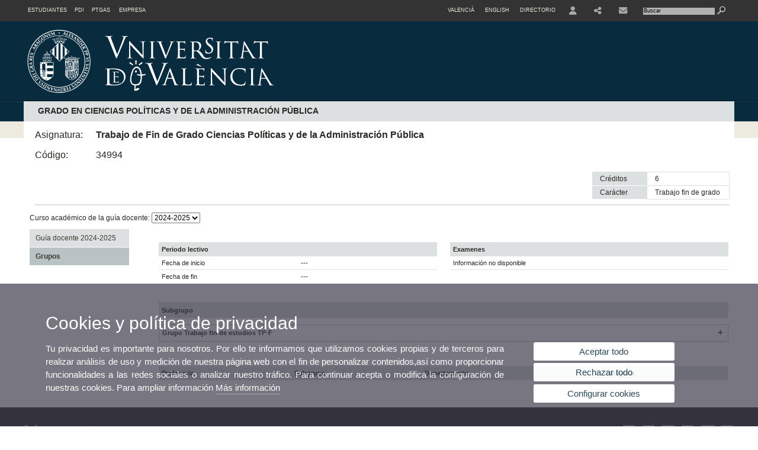

--- FILE ---
content_type: text/html; charset=UTF-8
request_url: https://www.uv.es/uvweb/universidad/es/estudios-grado/oferta-grados/oferta-grados-1285846094474.html?idA=34994&idT=1300;2025
body_size: 248377
content:

<!DOCTYPE html PUBLIC "-//W3C//DTD XHTML 1.0 Transitional//EN" "http://www.w3.org/TR/xhtml1/DTD/xhtml1-transitional.dtd">
	<html xmlns="http://www.w3.org/1999/xhtml" xml:lang="es" lang="es" xmlns:og="http://ogp.me/ns#"
      xmlns:fb="http://www.facebook.com/2008/fbml">
	<head><script type="text/javascript">
	
			if (false){ //Si hay //redireccionar
				var url = window.location.href;
				var esCorta = false;
				if (url != null)
				{
					if (url.indexOf("/ca") < 0 && url.indexOf("/es") < 0 && url.indexOf("/en") < 0)
					{
						esCorta = true;
					}
				}

				if (!esCorta)
				{
					window.location.replace("");
				}
			}
	
	</script>
        
    <link rel="alternate" hreflang="ca" href="https://www.uv.es/uvweb/universitat/ca/estudis-grau/oferta-graus/oferta-graus-1285846094474.html?idA=34994&amp;idT=1300;2025"/><link rel="alternate" hreflang="en" href="https://www.uv.es/uvweb/college/en/undergraduate-studies/undergraduate-studies-/degree-programmes-offered-1285846094474.html?idA=34994&amp;idT=1300;2025"/>
	               
	           
				        <meta http-equiv="content-type" content="text/html; charset=utf-8"/>
        <meta http-equiv="X-UA-Compatible" content="IE=Edge"/>
        <meta name="keywords" content=""/><link rel="canonical" href="https://www.uv.es/uvweb/universidad/es/estudios-grado/oferta-grados/oferta-grados-1285846094474.html?idA=34994&amp;idT=1300;2025"/><meta name="robots" content="all"/><title>Oferta de Grados</title><meta content="width=device-width, initial-scale=1.0" name="viewport"/><!-- non-retina iPhone pre iOS 7 -->
		<link rel="apple-touch-icon" href="/recursos/fatwirepub/img/logoapp_57.png" sizes="57x57"/>
		<!-- non-retina iPad pre iOS 7 -->
		<link rel="apple-touch-icon" href="/recursos/fatwirepub/img/logoapp_72.png" sizes="72x72"/>
		<!-- non-retina iPad iOS 7 -->
		<link rel="apple-touch-icon" href="/recursos/fatwirepub/img/logoapp_76.png" sizes="76x76"/>
		<!-- retina iPhone pre iOS 7 -->
		<link rel="apple-touch-icon" href="/recursos/fatwirepub/img/logoapp_114.png" sizes="114x114"/>
		<!-- retina iPhone iOS 7 -->
		<link rel="apple-touch-icon" href="/recursos/fatwirepub/img/logoapp_120.png" sizes="120x120"/>
		<!-- retina iPad pre iOS 7 -->
		<link rel="apple-touch-icon" href="/recursos/fatwirepub/img/logoapp_144.png" sizes="144x144"/>
		<!-- retina iPad iOS 7 -->
		<link rel="apple-touch-icon" href="/recursos/fatwirepub/img/logoapp_152.png" sizes="152x152"/>
	
		<link rel="stylesheet" type="text/css" href='/recursos/fatwirepub/css/estilo.css' />
		<link rel="stylesheet" type="text/css" href='/recursos/fatwirepub/css/estilo-arena.css' /><link rel="stylesheet" type="text/css" href='/recursos/fatwirepub/css/uv.css' />
		<link rel="stylesheet" type="text/css" href='/recursos/fatwirepub/css/humanity/jquery-ui-1.8.16.custom.css' />
		 <!-- Add the v6 core styles and then select the individual styles you need, like Solid and Brands -->
		  <link href="/recursos/fatwirepub/fontawesome-6.7.1/css/fontawesome.css" rel="stylesheet" />
		  <link href="/recursos/fatwirepub/fontawesome-6.7.1/css/brands.css" rel="stylesheet" />
		  <link href="/recursos/fatwirepub/fontawesome-6.7.1/css/solid.css" rel="stylesheet" />
		
		  <!-- support v4 icon references/syntax -->
		  <link href="/recursos/fatwirepub/fontawesome-6.7.1/css/v4-font-face.css" rel="stylesheet" />
		  <link href="/recursos/fatwirepub/fontawesome-6.7.1/css/v4-shims.css" rel="stylesheet" />

	
		<script type="text/javascript" src="/recursos/fatwirepub/js/paracepas.js"></script> 
		<script type="text/javascript" src="/recursos/fatwirepub/js/jquery-1.7.2.min.js"></script>

		<script type="text/javascript" src="/recursos/fatwirepub/js/html5lightbox.js"></script>
		<script type="text/javascript" src='/recursos/fatwirepub/js/jquery-ui-1.8.16.custom.min.js'></script>
		<script type="text/javascript" src='/recursos/fatwirepub/js/jquery.tinycarousel.js'></script>
		<script type="text/javascript" src="/recursos/fatwirepub/js/slider.js" ></script>
		<script type="text/javascript" src='/recursos/fatwirepub/js/jquery.ui.datepicker-ca.js'></script> 
		<script type="text/javascript" src='/recursos/fatwirepub/js/jquery.ui.datepicker-es.js'></script> 
		<script type="text/javascript" src='/recursos/fatwirepub/js/jquery-ui-timepicker-addon.js'></script> 
		<script type="text/javascript" src='/recursos/fatwirepub/js/jquery.imgCrossfade.min.js'></script> 
		<script type="text/javascript" src='/recursos/fatwirepub/js/jquery.ihavecookies.js'></script>
		<script type="text/javascript" src='/recursos/fatwirepub/js/website.js'></script>
		<script type="text/javascript" src='/recursos/fatwirepub/js/flexcroll.js'></script>
		<script type="text/javascript" src='/recursos/fatwirepub/js/tab.js'></script>
		<script type="text/javascript" src='/recursos/fatwirepub/js/dropdown.js'></script>
		<script type="text/javascript" src='/recursos/fatwirepub/js/collapse.js'></script>
		
		<script type="text/javascript" src='/recursos/fatwirepub/js/FileSaver.js'></script>
		<script type="text/javascript" src='/recursos/fatwirepub/js/Blob.js'></script>
		<script type="text/javascript" src='/recursos/fatwirepub/js/ics.js'></script>
	
		<link rel="stylesheet" href="https://cdnjs.cloudflare.com/ajax/libs/Chart.js/2.8.0/Chart.min.css"/>
		<script type="text/javascript" src="https://cdnjs.cloudflare.com/ajax/libs/Chart.js/2.8.0/Chart.bundle.min.js"></script>
		<script type="text/javascript" src="https://cdn.jsdelivr.net/gh/emn178/chartjs-plugin-labels/src/chartjs-plugin-labels.js"></script>
		
		<script type="text/javascript" src='/recursos/fatwirepub/js/jquery.idTabs.min.js'></script>
	<script async src="https://www.googletagmanager.com/gtag/js?id=UA-30665050-1"></script>
	<script type="text/javascript">
	
	function CookiesOk(){
		
			if($.fn.ihavecookies.preference("analytics") === true){
			
				
				  window.dataLayer = window.dataLayer || [];
				  function gtag(){dataLayer.push(arguments);}
				  gtag('js', new Date());
				
				  gtag('config', 'UA-30665050-1');	
				  
				
				gtag('config', 'G-ZJ4H39YH8X');
				
				         (function() {
				            var cx = '011592280532160877737:coaccikotj0';
				            var gcse = document.createElement('script'); gcse.type = 'text/javascript'; gcse.async = true;
				            gcse.src = (document.location.protocol == 'https:' ? 'https:' : 'http:') +
				                '//www.google.es/cse/cse.js?cx=' + cx;
				            var s = document.getElementsByTagName('script')[0]; s.parentNode.insertBefore(gcse, s);
				          })();
				        
				
			}
		
		

		if($.fn.ihavecookies.preference("preferences") === true){
		
				if (false)
					document.cookie =  "c_locale=es_ES;expires=" + myDate + ";Secure;domain=uv.es;path=/";
					
				if (true){//Sino hay
					var myDate = new Date();
					myDate.setMonth(myDate.getMonth() + 12);
					console.log(myDate);
					document.cookie = "c_locale=es_ES;expires=" + myDate + ";Secure;domain=uv.es;path=/";
				}
		
		}

	}
	
	CookiesOk();
	
	</script></head><body><div id="wrap"  ><div id="containerCab">


<div id="pre-cabecera">	
	
	
		
		
			
			
			
		

				
				
			<div class="menu-perfiles-nou">
				<ul class="lista-perfiles-nou"><li class='enlace-cab-1'>
										<a href='javascript:mostrarLista(1);' style="padding: 0;"><span>Estudiantes</span></a>
										<ul class='lista-perfiles-nou-seg'><li ><a href="http://www.uv.es/uvweb/futuros-estudiantes/es/novetats-1285852326437.html" title = "Enlace a la página de futuros estudiantes" >Futuros estudiantes</a></li><li ><a href="http://www.uv.es/uvweb/estudiantes-uv/es/novetats-1285852853619.html" title = "Enlace al perfil Estudiantes UV" >Estudiantes UV</a></li></ul>
									</li><li class='enlace-cab-2'>
										<a href='javascript:mostrarLista(2);' style="padding: 0;"><span>PDI</span></a>
										<ul class='lista-perfiles-nou-seg'><li ><a href="http://www.uv.es/uvweb/servei-recursos-humans-pdi/es/servei-recursos-humans-pdi-1285902628698.html" title = "Enlace a la página del Servicio de Recursos Humanos - PDI" >RRHH PDI</a></li><li ><a href="http://www.uv.es/uvweb/servei-investigacio/es/servei-investigacio-1285906397400.html" title = "Enlace al Servicio de Gestión de la Investigación" >Gestión de la Investigación</a></li><li ><a href="http://www.uv.es/uvweb/servei-investigacio/es/servei-investigacio-1285906397400.html" title = "Enllaç al Servei de Transferència i Innovació" >Transferència i Innovació</a></li><li ><a href="http://gdi.uv.es" title = "Gestión de la docencia impartida" >GDI</a></li></ul>
									</li><li class='enlace-cab-3'>
										<a href='javascript:mostrarLista(3);' style="padding: 0;"><span>PTGAS</span></a>
										<ul class='lista-perfiles-nou-seg'><li ><a href="http://www.uv.es/uvweb/servicio-recursos-humanos-pas/es/servicio-recursos-humanos-s-1285910936596.html" title = "Enlace a la la página de RRHH PTGAS" >RRHH PTGAS</a></li><li ><a href="http://gdh.uv.es" title = "Gestión de la dedicación horaria" >GDH</a></li></ul>
									</li><li><a href="http://www.uv.es/uvweb/empresa/es/introduccio-1285853486272.html" title = "Enlace al perfil de Empresa" >Empresa</a></li></ul>
			</div><div class="menu-servicios-nou">
			<ul><li class="idiomes-nou"><a lang="ca" xml:lang="ca" href="https://www.uv.es/uvweb/universitat/ca/estudis-grau/oferta-graus/oferta-graus-1285846094474.html?idA=34994&amp;idT=1300;2025" title="Enllaç a la pàgina d'inici de la UV, versió Valencià">Valencià</a></li><li class="idiomes-nou"><a lang="en" xml:lang="en" href="https://www.uv.es/uvweb/college/en/undergraduate-studies/undergraduate-studies-/degree-programmes-offered-1285846094474.html?idA=34994&amp;idT=1300;2025" title="Link to UV's home page, English version">English</a></li>


<li class="directori-nou  enlace-cab-51"  ><a href='javascript:mostrarLista(51);' style="padding: 0;"><span>Directorio</span></a><ul class="lista-perfiles-nou-seg enlace-icono"><li ><a href="https://www.uv.es/uvweb/universidad/es/directorio/facultades-escuelas-1285846794920.html" title = "Facultades y Escuelas" >Facultades y Escuelas</a></li><li ><a href="https://www.uv.es/uvweb/universidad/es/directorio/departamentos-1285846794927.html" title = "Departamentos" >Departamentos</a></li><li ><a href="https://www.uv.es/uvweb/universidad/es/directorio/servicios-1285846794934.html" title = "Enllace a Servicios" >Servicios</a></li><li ><a href="https://www.uv.es/uvweb/universidad/es/directorio/institutos-investigacion-eris-1285846795127.html" title = "Enllace a Institutos" >Institutos Investigación y ERI</a></li><li ><a href="https://www.uv.es/uvweb/universidad/es/directorio/grupos-investigacion-1285956741406.html" title = "Enlace a Grupos de Investigación" >Grupos de Investigación</a></li><li ><a href="https://www.uv.es/uvweb/universidad/es/directorio/otras-estructuras/centros-singulares-1285847103169.html" title = "Enlace a Otras estructuras" >Otras estructuras</a></li><li ><a href="https://www.uv.es/uvweb/universidad/es/directorio/consejo-direccion/consejo-direccion-1286041453118.html" title = "Enlace a Consejo de Dirección" >Consejo de Dirección</a></li><li ><a href="https://www.uv.es/uvweb/universidad/es/directorio/otros-organos-universidad/otros-organos-universidad-1285854394935.html" title = "Enlace a Otros órganos de la Universidad" >Otros órganos de la Universidad</a></li><li ><a href="https://www.uv.es/uvweb/universidad/es/directorio/fundaciones-entidades-asociadas/fundacion-general-uv-1285847103191.html" title = "Enllaç a Fundaciones y entidades asociadas" >Fundaciones y entidades asociadas</a></li><li ><a href="https://www.uv.es/uvweb/universidad/es/directorio/catedras-institucionales-1285846794956.html" title = "Enlace a Cátedras institucionales" >Cátedras institucionales</a></li><li ><a href="https://www.uv.es/uvweb/universidad/es/directorio/buscador-personas-1285866527763.html" title = "Enlace a Buscador de personas" >Buscador de personas</a></li><li ><a href="https://www.uv.es/uvweb/universidad/es/directorio/planos-1285973759558.html" title = "Enlace a Planos" >Planos</a></li><li ><a href="https://www.uv.es/uvweb/universidad/es/directorio/directorio-telefonico/buscador-telefonos-1285924545938.html" title = "Enlace a Directorio telefónico" >Directorio telefónico</a></li><li ><a href="https://www.uv.es/uvweb/universidad/es/directorio/emergencias-seguridad/emergencias-dentro-del-horario-laboral-1285949714693.html" title = "Enlace a Emergencias y Seguridad" >Emergencias y Seguridad</a></li></ul></li><li class="directori-nou enlace-icono enlace-cab-52">
									<a  href='javascript:mostrarLista(52);' style="padding: 0;"><span><span class="fa fa-user"><span class="sr-only">User</span></span></span></a><ul class="lista-perfiles-nou-seg"><li ><a href="http://correo.uv.es/" title = "Enllaç entorno" >Entorno de usuario UV</a></li><li ><a href="https://www.uv.es/sede-electronica/es/sede-electronica-uv.html" title = "Enlace a Sede Electrónica UV" >Sede Electrónica UV</a></li><li ><a href="https://www.uv.es/uvweb/registro-general/es/registro-general-1285868559166.html" title = "Enlace a Registro General" >Registro General</a></li><li ><a href="http://tauler.uv.es/" title = "Enllaç tablon oficial" >Tauler Oficial d'anuncis UV</a></li><li ><a href="https://aulavirtual.uv.es/" title = "Enllaç aula virtual" >Aula Virtual</a></li><li ><a href="https://contrataciondelestado.es/wps/portal/!ut/p/b1/[base64]/dl4/d5/L0lHSkovd0RNQURrQUVnQSEhLzRKVUUvZXM!/" title = "Enlace perfil contratante" >Perfil de contratante</a></li></ul></li><li class="directori-nou enlace-icono enlace-cab-53"><a  href='javascript:mostrarLista(53);' style="padding: 0;"><span><span class="fa fa-share-alt"><span class="sr-only">Share</span></span></span></a><ul class="lista-perfiles-nou-seg"><li ><a href="https://www.facebook.com/universitatdevalencia/" title = "Enlace facebook" ><span style="font-size:1.5em" class="fa fa-facebook fa-2x" aria-hidden="true" >&nbsp;</span><span class="sr-only">Facebook</span></a></li><li >
					
					
					
				<a href="https://twitter.com/UV_EG" title = "Se abrirá una nueva ventana. Enlace X"  target="_blank"><span style="font-size:1.5em" class="fa-brands fa-x-twitter fa-2x" aria-hidden="true">&nbsp;</span><span class="sr-only">Twitter</span></a></li><li >
					
					
					
				<a href="https://www.linkedin.com/school/university-of-valencia/" title = "Se abrirá una nueva ventana. Enlace LinkedIn"  target="_blank"><span style="font-size:1.5em" class="fa fa-linkedin fa-2x" aria-hidden="true">&nbsp;</span><span class="sr-only">Linkedin</span></a></li><li ><a href="https://es.pinterest.com/valenciaedu/" title = "Enlace pinterest" ><span style="font-size:1.5em" class="fa fa-pinterest-p fa-2x" aria-hidden="true">&nbsp;</span><span class="sr-only">Pinterest</span></a></li><li ><a href="https://www.youtube.com/user/UniversitatValencia" title = "Enlace youtube" ><span style="font-size:1.5em" class="fa fa-youtube fa-2x" aria-hidden="true">&nbsp;</span><span class="sr-only">Youtube</span></a></li><li ><a href="https://www.instagram.com/universitatvalencia/" title = "Enlace instagram" ><span style="font-size:1.5em" class="fa fa-instagram fa-2x" aria-hidden="true">&nbsp;</span><span class="sr-only">Instagram</span></a></li><li >
					
					
					
				<a href="https://www.tiktok.com/@universitatvalencia" title = "Se abrirá una nueva ventana. Enllaç TikTok"  target="_blank"><span style="font-size:1.5em" class="fa-brands fa-tiktok fa-2x" aria-hidden="true">&nbsp;</span><span class="sr-only">TikTok</span></a></li></ul></li><li class="directori-nou enlace-icono"><a href="https://www.uv.es/uvweb/universidad/es/buzon-uv/contacta-1285850036774.html" title = "Contacte" ><span class="fa fa-envelope">&nbsp;</span><span class="sr-only">Contacte</span></a></li><script type="text/javascript">				
						function mostrarLista (n) {
							var visibility = $('.enlace-cab-'+n+' ul').css( "visibility" ); 

							if(visibility != 'visible') {
								$('.enlace-cab-'+n+' ul').css( "opacity","1" ); 
								$('.enlace-cab-'+n+' ul').css( "visibility","visible" ); 
							 	for(var i=1;i<4;i++){
									 if(i!=n){
										 $('.enlace-cab-'+i+' ul').css( "opacity","" ); 
										 $('.enlace-cab-'+i+' ul').css( "visibility","" );	
									 }
							 	}
							}
							if(visibility == 'visible') {
								 $('.enlace-cab-'+n+' ul').css( "opacity","" ); 
								 $('.enlace-cab-'+n+' ul').css( "visibility","hidden" );
							}
						}
					
					</script>
					
					<li class="buscador-nou">
						<form action="https://www.uv.es:443/sites/Satellite/universidad/es/estudios-grado/oferta-grados/oferta-grados-1285846094474.html" method="get" name="formBuscador" >
							<input type="hidden" name="pagename" value="UV/Page/TPGListat"/>
							<input type="hidden" name="cid" value="1285847436342"/>
							<input type="hidden" name="site" value="UV"/>
							<input type="hidden" name="locale" value="es_ES"/>
							<input type="hidden" name="p1" value="Cercador"/>
						    <!-- label for="p3"  style="display:none">< %=litBuscador %></label--><input title="Buscador" value="Buscar" name="g3" id="g3" class="form-text" type="text" size="20" onfocus="javascript:this.value='';" 
						    		onblur="javascript:if(this.value==''){this.value='';}" 
						    		accesskey="i"/>
							<input type="submit" class="form-submit" value="&nbsp;"/>
						</form>				
					</li>
									
			</ul>
		</div>
		</div>
		<div id="cabecera"   >	
			<h1 id="logo">
				<a href='https://www.uv.es/uvweb/universidad/es/universidad-valencia-1285845048380.html' title='Enlace a página principal de la Universidad de Valencia'><img alt="Logo del portal" src='/recursos/fatwirepub/ccurl/426/426/cap_uv.svg' /><span>Oferta de Graus</span></a>
			</h1>	
		</div><script type="text/javascript">				
		function mostrarLista (n) {
			var visibility = $('.enlace-cab-'+n+' ul').css( "visibility" ); 
			console.log('primero: ');
			console.log();
			if(visibility != 'visible') {

				console.log('tercero: ');
				console.log();
				$('.enlace-cab-'+n+' ul').css( "opacity","1" ); 
				$('.enlace-cab-'+n+' ul').css( "visibility","visible" ); 
			 	for(var i=1;i<4;i++){
					 if(i!=n){
						 $('.enlace-cab-'+i+' ul').css( "opacity","" ); 
						 $('.enlace-cab-'+i+' ul').css( "visibility","" );	
					 }
			 	}
			}
			if(visibility == 'visible') {
				 $('.enlace-cab-'+n+' ul').css( "opacity","" ); 
				 $('.enlace-cab-'+n+' ul').css( "visibility","hidden" );
			}
		}
	
	</script>
	 
 

<script src="https://cdn.jsdelivr.net/npm/sweetalert2@11"></script>
		
			
			
				
		
			
		<div class="div6" id="barra-titulo">
	    	<h2  class="titulo-asignaturas">GRADO EN CIENCIAS POLÍTICAS Y DE LA ADMINISTRACIÓN PÚBLICA</h2>		
			</div>
				
			<div class="info-asignatura">
				<ul class="lista-info-asignatura"><li class="asignatura"><span class="asignatura">Asignatura:</span><span class="nombre-asignatura">Trabajo de Fin de Grado Ciencias Políticas y de la Administración Pública</span></li>
					<li class="asignatura"><span class="asignatura">Código:</span>34994</li>
				</ul>
				<table class="tabla-creditos">
					<tr>
						<td class="titulo-tabla-asginatura creditos">Créditos</td>
						<td class="datos-tabla">6</td>
					</tr>
					<tr>
						<td class="titulo-tabla-asginatura">Carácter</td>
						<td class="datos-tabla txt-capitalize">Trabajo fin de grado</td>				
					</tr>
				</table>
			</div>
			
		<script type="text/javascript">
   		
   		jQuery(document).ready(function(){
	   		$('#SCurso').on('change', function() { 	
		        if ( $(this).val() == "2024") {
		        	
					$('.c2024').show();
					$('.c2026').hide();
					$('.c2025').hide();
		        }
		        if ( $(this).val() == "2025") {
		        	
					$('.c2025').show();
					$('.c2026').hide();
					$('.c2024').hide();
		        }
				if ( this.value == "2026") {
					

					$('.c2026').show();
					$('.c2025').hide();
					$('.c2024').hide();
		        }
			    });
   		});		
		
		</script><div style="float:left;margin-left: 0.8em"><label>Curso académico de la guía docente: </label><select id="SCurso">
		<option  value="2026">2025-2026</option>
		<option selected="selected" value="2025">2024-2025</option>
		<option  value="2024">2023-2024</option>
		
	</select></div><div class="clear"></div>
	
	<style>
	.ui-widget-content{border:1px solid #f2f2f2; background:#fff}
	.ui-widget-header{background: #DCE0E1;border:1px solid #f2f2f2}
    .ui-widget-content a{color: #016ca2}
	</style>
	
	

  
		
		<div id="sidebar-left-asignatura">

                <div class="menu-sidebar">
                    <ul><li style="display:none" class="c2024"><a target="_blank" href="https://webges.uv.es/uvGuiaDocenteWeb/guia?APP=uvGuiaDocenteWeb&amp;ACTION=MOSTRARGUIA.M&amp;MODULO=34994&amp;IDIOMA=C&amp;CURSOACAD=2024" title="Guía docente">Guía docente 2023-2024</a></li><li  class="c2025"><a target="_blank" href="https://webges.uv.es/uvGuiaDocenteWeb/guia?APP=uvGuiaDocenteWeb&amp;ACTION=MOSTRARGUIA.M&amp;MODULO=34994&amp;IDIOMA=C&amp;CURSOACAD=2025" title="Guía docente">Guía docente 2024-2025</a></li><li style="display:none" class="c2026"><a  href="javascript:openGD('[base64]/9j/4AAQSkZJRgABAgEASABIAAD/7QAsUGhvdG9zaG9wIDMuMAA4QklNA+0AAAAAABAASAAAAAEAAQBIAAAAAQAB/[base64]/eHBhY2tldCBlbmQ9InciPz7/7gAOQWRvYmUAZMAAAAAB/9sAhAABAQEBAQEBAQEBAQEBAQEBAQEBAQEBAQEBAQEBAQEBAQEBAQEBAQEBAQEBAgICAgICAgICAgIDAwMDAwMDAwMDAQEBAQEBAQIBAQICAgECAgMDAwMDAwMDAwMDAwMDAwMDAwMDAwMDAwMDAwMDAwMDAwMDAwMDAwMDAwMDAwMDAwP/wAARCAEqAsIDAREAAhEBAxEB/[base64]/2gAMAwEAAhEDEQA/AL/GAwGAwGAwGAwGAwGAwGAwGAwGAwGAwGAwGAwGAwGAwGAwGAwGAwGAwGAwGBia5L6pDnaInz+/LgrKlYQnEMsyWWpOY1AmAR4C9m/aEOkncmxIpXDBr+AQWIZxm/hoId73rWBAfbf5SHnQzyc6teVI10p37bJwhJGmHcuUpKXRCtcwn6T/AGwnqZp4s4L0OzN60FWytr2UYIYPp/Pre9hv60Y036UfkR9GEnOvL/jFXXNsNEHQyZb3Nc4UjmjRC+PwXvFeCkVBTxsO0QAZxhIG9YBJoPymGD3sH1GIPqB50/K0tMRLjJ/QTz55fIUC+ttjp+lQWk4IQgAo+VMrBbFHyND8xxwgaF9F1UaCXoItGfNoQBOB+wfI73NlX0/34/Ihncf+yL3tF+4nH0NB9waq+T7sDh+lWdX31yyfoA+iI37jevmH8oS/mF87M8Ab45e1DOHTnHPyNridHpGYSahQSTkKOBZFAvqgAdpf9zfMoTjLLTiGIIBoFABjCEO9B1v5wszwPzFxB+TxW5ut1v7E8vXS3o/iNIy3xzDDoWmcBiEmWjC5vcKpqdS0ks1UA1L/AAHAzRaQexl6CZ8gSnA+eZ0l+VFzwAWrJ4L4X7XjTP8Aa6WvnPVqq60mbonLIFtYtAnsCwGba0w43QA6KQxEJwDdi3ogZW9bLcD9mn8nivadeGuM+kvnf3V56uzoqCjBKJtWjrYdTAMBvQFJyWZfoVfSqRIQHfHRRzPG3IJwdb3r5d/DW2PAmz5T9G+Fu4EBKzlXqSobiXGpxqzIixyclqslAlLJ+4GpearlBbFZLEn0ToW/[base64]/4tnnmP+cfIUgUIkDT2n2ekQfyoTxvd1yZO3ONTV4tbZGzbMfEx5hCX7BpkyE1ToIS35Go2HQdYk2MB8O+Z/kn0z3PedH9mdXdOenPohzeEtdaTZ1xu1amgJ5idy+0fNVPV8mWt8tlsOhToYmCeWpdnWMnN7m3nt5ShvOLOxbf+DPl4dU9BUd43XBfvnlUVA8q2fX/AKOPPPVdVxzjRsSaYxMIJAOzFnMsYjMojDogdGl0lljOKdNp0Xpwt4jvvBFJtphGb2Kbo0y9PfTlP7LeRFPwPkn/AP5vpWZTOw7Q6WpcTosQzCnEPCNGzHom0kKIgr5H1wTPswaoxqHLyi9hcT1xJA9kryFhKSyYotUeWnYSLvTz+5b6lCuSrJHY1XM5FkgSAKILQ27DxHwu10IEZXw2iSl2BH3AaUAgg2JEYSZrXyjDvcuxuPZv7/8A8m9g/wAk/wC7/wDKn+5Er/k1/ez7j91v3/8A0Ff+5v7y/af3X+7/AO8X233n0v7Z9t8/y/t+GQRZeMhnrsZQNk/8cKRFibp1bC7dY/ow6QE+CrMTAzD+V9BzwIytQoSpAJSFu38+3cRejPvNfDRAhW46EvitWlQJVK5cpTokSJOcrWLFZxaZKkSpixHKFKlQcIBJCcgkGxjGPeghDre971rWQUArO9bFV9e43nV2JCOjIQfzCj6un/D1bc6t8zbgzRkqawmWIVio6psyEaeS3JDHOiZjYjg4s5y5vTbQMMNZlBghjPJ3mscYFhT0G7mvKN+sfmD5rUX+4jnGOk2u0rK65jE7hDTNUbzQTASetQEJP1D5DI+oVNVYTIgs/wCYRJysacIyjvk0WKTWRph7Uea/gnQFfwK/+h6mk3IMtndux2sa9s/hBp3BbBQT98Qu0hRyFPU0RSqYY+JWUEaMUrVqaNrHYBgwBJF9dQD5rLRrbznbnshzRBB3D58di1V+QHxHE12kktq2dLHCJ9sVsFMAw9dFl4n5QrtJumpDaWSEtC9qX513sAtkxgn5/[base64]/u7kpJSfX9LXh5o9ZjQ1x1PxXc8/iT5M6NKvat/0ayaCs2Hz9NGm2VJodOHE8pGe4mxpUzERp8OM24m6GEe0mBtH1DQjp64cjcm+7XmCqT1d6YUtDEUu00w0SIW7RdYGWuj9t86S0rfxNkcgjjwidGyOGuAtkyBhU7blZY0LmkORNcdDZCgKR6L6I/HejMflqKG879H2Tasp62Vp7pXTSkYDWEmU+nr/ANpNiqVuL2zPM2hsVbW0gg8g4xKrUGJdlCAI0JgThTsasTfpv8dzgr0+vn0Vaux60kli3hRssqyyueKHg71fEPfbKlcvjL7PbVb5XWqV/rpikc3aoqBA9Ni04hMvXKli41RpQqVBNvOMDEHnl6v808T0g6UH5P8Ald7DdY1ZIJ2+2WidphXQXCOjkUkStrM4qY5JYWhn4GKGHAYkPx+o3pSijRHnGF6M2YM5Z5G/f/HK+zMv2Unrj8dK9G7bgcYJqdLN6dZYnraRMA4Z+nhjfaUi2mNUbogWitHuOtC38ug6M2YDW5ieR85D7E+2zY4PCV+/H3kkvGyuGmB4bK57RgLm6xiRCZ2KTFNspAw11YBrIsPjMjQrikqxOkONSLk6gGxFGB2JieRhXpv2luq3aEtPn/tXxF9cOeast6HK4LYc755Zl0ydkcVfAGEy1lZp471rBYuQF8Z0C5CpLMOCNU0Hm73ooBwRhuPY1O7Y9FfDr1W5Vorjlj6jl3l5NubrNrGY0UuublCWOKmpRVTFH+GMMCMBDpIfB48wkszwT8dLJQUlKMQpxiAaYWX8rFg3Na4/0U8exdlewtFVxUXqFzabzBEud6gScY9Q0q4zupSz2qDOMukrtFrIkUZZj3VykSSW6SMyF9UqC0T5vRhhhwDNBdYGv/o2ZYfqF+Qfz5xfWtuQCjUHmpVqPo1lcbgioZ5Dpn0yvcIFP2xmR10omNdG2ejDs+JoTSUS001ImbXs0HzhCYVtqDbf35sHovk3x0Hbv8oFRc79wuHQFLTmxZ1yG8SKpm+f2AmfQxh1doSY/LktkzYQ4UU2kORDqc4HiakphSjZiInWsk2MkynkKsvdxnKVdX+cUnpWm2esGFLU/cdiTJJSvc8tnRRCIO3uDU4ggUheEVOKU+j1KX+UJzICo2eUeTHxCH9VO19GqWr69ZPx9XFuZ+txy/0/[base64]/AM6vCppsBuhDa/Sd+aq9uH0Blf70fpjMzMjhJtpGgpgenFKFMlSa/UWlA6h+gEp9dCDC2rWvo2MklbclIvWznjwtcoAzVN5917w6+X/Cuao+4O0bivWXTbhM9Ep/5a3Btcin+4GmKVZDXt70ieVR2nZ9bFKtzGt+knKC6z2NfeiOFWvxv9gfO2zuA0K6I8s+j1wkcn9R8kBcXOR1s4afVSRE6yRPHJC4LSVEVborLFL4SmMGLbCsYzwpxDb3I1vCzmciR1mh3K3nDxpf/L3rOfQK/g2qbrnaPhtfeJ8atCQ2JzbMm1BYDBWEfrQ8iTWW/WPz+/y1yi6U9Ah/VBtyBIoSFEpSSlA5vWxFRxn0b1pOYTNKD/Gw81XDlLkixLPkNjPPZ/cUrnzhXApA9t7BGHWVU3BJxKJo3pyCSIsjJAkahzIP2xYdqWdGd84i7cdje2M/jYL+k31psz2E9BOmu/punWfrGqrZZQvp/nSNq1hfzr2Zhi7OoUPKZvKUmGfSUR4UMCMAta2jB8PhtnwJnqA80/OXi9l04UZyPzrUgI0jNcFNgnwaPuk3Qt7YkEYcue7cm4Hueno29KUM0Rq12GAnWzDN71sZgtzNGWLt7ComjudJv1C6SsmwavhImlv+rUB7TYjxLZdJpUxQKHV/DE7O6abHiazGeShsZm9IYrTliXryQnGkl7EYGbEWV8+6kMouPKoNYtAPnOXXau06kq9no3se3ahp2u2dnu2M2FLoZfU36Ir+T3NXCSjUbPVEiTrlDWNzfC39s0z7by1CkgwVwNSHJZcvhYyO/e18WBz/AG/EOsVyOUegMaLv11h0rkHQr/b1jzZvsHiGOTmAIY/bwoVSFhBj37rCUxJc8xmBNgyCfudD2BvgShwf1wqewbQijNHqL6AP5vsDoV45Or3tfTZWymgJr0KzvD5GdRNla2+yFlzbhrvM40uj6GWGxYuPKX4rSbSjRQ9KMYG3d11TxX0W/gpvoaveZbrlylsMPS1pbcarCfS7TUJOYtEtbotK0jm/pk5aZOJQBQQSD6ei/qhFr5Pm1BCxdv4u3n++SXdq8by7oDzqvVCJQrYbE5jtWWktKN0PM+ro1ZFJQ9OS5E0hOAWP7GPO8cK+JIPhsOvm0K5Ee/[base64]/wDGWtNJNHrma09QrvLziaW6SKaAvAJCJe5uC/n1EAshqej9q293Ia0LGaYHatIr3GVJBOkrY6vosn+YHqfzv6j0upn1UHrIZa0DMQsF/[base64]/[base64]/wSfcffj2xhzsZH2J6+Ww4ekPajp9BcNusM9Q7cz1MEBqlUmikFrJwRNzPLGdqULjtlkuLcljpQhhEkY0pxe1Bst8CyekSJUCVMhQpk6JEiTkpEaNISWmSpEqYsJKdMmTkhASQnIJBoAAA1oIQ61rWta1kH9GBWi7r4M6KqydP9pu/SnZfVXmDNLFRWZ1vw4mkUVsqdw+Ots/brVkRsJ3OIXJ7It3mta8swSJFXkffY/IkMcGpIaxPac0TOGy/[base64]/XlDlcK3GufHkqRN0NHYdCmnoJHHHmYENiWRyRQ+qjhNhz0X9B2NVrgqFxmvU/Rk4hHN/TVNda9WWNQ16cLV3J0vLSntSv78qeQqCLw6yllisTBcbRy7ws3RQhhr5wb5i5SpBJiArwN7apPWJ0YgsZednHN/ctwuVSHqzsy6OyuibYDGlthSGbyVURT8DFHiXX7KJUVViJKzxeGspBj2dpwdCm9GvkJxRSg8lKWAlGnlEjWQQ++jfiJxD6PaOm81iKylum28xA4xDrCjvtIZcjM+MoCtMKqSL0ZRSGwm9tElIAAt1AYuTJytAQLEI/lNDc0Q1qe+/S7xuEt5d9c3iVXfyRYLS61vRPrfTEZXSiaVc+SRrWNcZcLxigzNuTw/RfaktaIC3f7wGjQnjSKZPrQhlXEuh7/jfzyv6F8Kc0+ZnJ1tML5yH0AG3797R9RKafoqQltiqZ9YMjZWGjec2HbxJZQx3TZlWNzC2SJ9cCTmuMNadSFEscFu/oEM85GmPlNftF+S1w+8sKiENdZg6JvQGLURxjy1AALFs+uKfLXfoIurKSg6cWntxKbWhD9uncXtSE8psa0w1Z+jDtlJzl5wNsO3/AD46ohFh016g8Pu1KUV7VtVObtnrXiKp5WS5V/1/[base64]/[base64]/TEwRTbaU+m/XUBUkNY1zw7votwcA+dPK/mrR7VR3L9fpY6g0SiUTieuwUzlZlryVMRss+WWNLApk6l5cjzTTREJSgp2tsLN2QgSpU+glaluRvNkDAYDA56XQxPRHL/AKCdt839KcVqL359tO75X0BxPSy29bmYePIpVM9n8udbQvVy5E57FK5j1esamkpG5S6LtEYdlsVWKHJcoSpUa8g8zc5g2i5e5x4x46M679Ja79uefaDKsNnEpuCp/P2hud46y1S2pnT4N9LVtSXQZ/Rk9iT2skX0Eza1/u2yvO1RoSSiSSh6DqehhfzlrO7ONem5uVeV093eXUT9UJqsuTmi6LRUcTWwwWXKjlUlWJqe7AZ51ygrjNW9LzBK/qpK1NyU1gQ/bOw2cKb9ST/VNXkeNmHKPF/[base64]/DW/kMLFrQg6Fr4C1regqGWzz71X+NVY8m6n4nQTXpfyAlz6N86S40cZC4vc75fOeFZoVloVM8PBLkpFFo6SEgA16g8ZihN8Er/swJSeQItb+jFb5L+I/P9LcHuVyexyX0h6j9R+gH+NcJtiStHX9x+f7FuMRO3arZjtpWuDpGLNUSdyWNq8jZzfKH9MjAyNqdCWN3Xic3gemT+Xl4c2cy9S+2Ppb19L4z6nsNaOF3VZLWeXmJK95YeIr90/wjnQliaHU+J2WyWkvOTwp7jackxj/[base64]/jZ5EKVhdEP3noKf+R3nf2zCvNyX8BUert9RN+j+d42cv8ATToNxhr3LbnXJJ3cTQ+QWuo8gaGtKVFTDG50Okis0CVuMG2NKJQK75oy9d/pPwb600t5fOUKsSt729U6JsnlKfPPJ0kp2543D7nmsz/cBP1bzuN7kdairocNE7M5sgJX6XObIiVxJAceYNIIQhpMfBsx6ZX/AGt6o9rS3xz83FzXCG9OwI2D1J7kjjO2KzITULYtc0qzm5NJ0QEjm/H6Xu6tGtZiXEs1xdValp39sgIkRoU45osn8g8g0FwrQUH5s5sg6ODVnBkewkkh2WqfpQ/Kiyf1ubTZ7+iSokszkqgnRq1abrXx+ACigEpiSCCs7GzWAwGAwGBoL6WG8GMfJ89n/ouyV86881wFPKz1k1SGmPzRLUgtgjRtTOTQehm7PbLgvFpKymx1UkehKDfkINDoQ95Znocv6rOx1vanth5+vCA2z90Ix+inLLdR8FvSxXS77JjFfuXQFStoGqcWtMDHaZzdYvRshJn27m5OZLUWZtElOMJBs07WOBf3/KPb0C3w07SUrEKNWoaFnNbg1KFKYk85sXm9Y0Y1GLm800AxolhjW5qUwjS9hHtOoNL3v5DB63mbFT/[base64]/tmf2tFKzdLf8Ku45Oyxnt7lhmMXjWcp2E7uaAmLXbTihIeU9RA1hfS0rhGlrcpSDSr0RTQM9GaCOLUut/R7fvLzp5PcaTqPqz0j90Omb/wDNqPI2OcUTTUgXRE17ulnc2dO7wpkYJhCD0rvd83e2dR8gnguMikJTWceYJa3FBUrC0vPGxj6ivV70Y7Lkkutvh7lOtq/8pvO+voYhnHCL+kYnPoLpzmuSQwMcQtjFCtNjouBpHR5S+QQ1rQARRpYc0hbgrJIdr7fbE7GdeHZWp8QPTRm4heBShn8wvVBQRc/CbpYLY/xtfQN9yZOzAc6DkSCYgSSSOui0bo1sStucgDXlKFMdMO+krOeNYvP0XGMyGAwGAwGAwGAwGAwGAwGAwGAwGAwGAwGAwGAwGAwGAwGAwGAwGAwGAwGAwGAwGAwGAwGAwGAwGAwGAwGAwGAwGAwGAwGAwGB4S0bMhFL1rYFvWW/o4rXdXQyTWBOZKvFsKNiicQZlj/IHVR8uhDGWha0Bpnyh1sY9h+UOti3rWBSo4J7DpesJndv5IvqCGbwtB2vcbly1wy2Nley+wiqS5/iSORFffKCI+ldUTIZJ00A/RtLCQEqlqpsdVSYo0h5VfT1fEGxXfXfv4yPsZUqeuL66wYIrYLIj2CsLmVU7eNdWrT7y9aMHoprlsrqJHHnuLnq0+tu7OpUrGU/QQGj+ipClVlJmDVeXya6vLDhSoauYJXzf3P6c9rT1bUPlNf8AXNBs0c6QjnOVmMaNlLu6X2fJmtrnqp6Xs03EW26cVBgkLg+A2qdnxsTrPtn+CzX5G+Z0A8vOS45TLUchllzzE4qwOl7h+U9S72ncDsm0Y8q9uzgALsoiMXGcNAxpzvp/[base64]/AJ/nHP8ASIrrNXSOnX+UN/UXdx/6NH9MHn7MTaqB/wCNvzBSPZHo4o516HhDfPqssTm29W97Zlmxp1qFWQztKpnkkcdiNhXx6VxtyKLWNrilGBQkVFBGAX7N63q8C+9zH17a/nD0VW3l/wCkloBnUftULui85e6Ja4I0izoGMRhSyN51B9CGGmg00dGQHUkakKd7HoKGXgWJNCMC6HlhXZ9wWCsgYDAYDA8JaFY1/dVczeo7WibPOq2siMPMMnEPf0+1LRI4zIEJzc7NS0sIyzQlqUh4taMLGA4ofwGWMAwhFoKG4+MlVD3nNPx9Om31qXV1Lpis688LuoLfaGiYRuB26yrnCTJqJsVI+MrowSKCzVwSqmWUx01AYlcHASgZLccY/NWyd+xsh6G+81Ncu3JIF/JXMcUuL0ypSlYpyH0/1IFusyA8gc+/[base64]/yh/UI81//ALQtOf0Mo5mbtXKW8ov60nzX/wA/zjn+kRXWbukdOv8AKG/qLu4/9Gj+mDz9mJtVI78Rf+uNhf8AiBvX/aNszX5aEvf5xwxFi8vBgEIAwC7VGAYN7CIAg75J2EQRa3rYRB3r463r9ut5PxGwn44n5AcvtmDwTkb0BcnzTsGToab507BlQFe4tZsvLaCXFioC35qq1tuS3Wcx7COPOSw4JsrTFCTn7E6FaPc1ngXasyGAwGAwIV/drzsePQDixxPqEK5q695ffSOhuSZewH7b5SisuF/Qc10NaHQnQFicU/a23SdKEBpJZb+malZgvgj1rdlEMNd1O8fkO1x5YXekaKqiXMkbvCwLC9baiisWYYo/zzrykolGmqMrLDTofoHTlutJl3tIlJPLCtZIzJjNmqFA9klpLoWi+cuBOLOQ5VO5xzFzFTdGSyywgJmr7XEKao4udkBa8x0AzEjRlBAzx0LiZ9bTahCmQfULLF9H4lF/JnIr9NqfXlH+Rye2J9BYeT/bqFKXEgnYSG2Ox3s2t1RqhRpOP7f4K3KUvb+Z8Sgj0NS52SD5t/[base64]/UW6o3zDD0qY8aZSmrFS8x4FtOh6gse/t2Rw3IWaPuwzQbICzP6wwYi9F/NqzyJxeVucq+5D5xpbmSrEn2sDpKvI5AGIYygEq3X9FQgLdJI6BLEMA3yVPI1DmvHre/qrVZo/j/[base64]/e/cHGa1OBQV98f6430F/x/O/8AtGw5ZodOvlD+oR5r/wD2hac/oZRzM3Y5S3lF/Wk+a/8An+cc/wBIius3dI6df5Q39Rd3H/o0f0wefsxNqpHfiL/1xsL/AMQN6/7Rtma/LQl5/OR//S+/01v/AMpOT8R/D+KHzdz/[base64]/Im/kOQdM+hN9a88OKlk9YYjclb+fEeZbE6EqaFypK+ktM4kbi2T1vdlMdVyUlpYHE1FaAtpRvQVO2k3RIkhrjoaoJ4o29NeG/V8+5Ak3QVhxLyY7tjnUfEXQ18taFruGRx5PFYDOelduCpqDtvA3xyw5PKZsWUAe1YEYGsK3+6yzNivYv08i9Exjrjl3n/puH/blsN6VJBrKIQJ1GlWmNdJ2BE4PcYUH6/6pwir4YpbVQd/tApSjDv9ut5gbFYDAYDAYDAYDAYDAYDAYDAYDAYDAYDAYDAYDAYDAYDAYDAYDAYDAYDAYDAYDAYDAYDAYDAYDAYDAYDAYDAYDAYDAYDAYGu/XV6IOYeVuj+i3IaUKajqPtG1AFrN/AhYtg8LeZC2Nny/tEcc7OSApMUWHWxmmmhAHWxC1rEFJDmdontI+EvN9ANvnPdvo3cvqpLb56psEmrXaUwlTTD4lmsNQ1DeUityO19NC4ZIS2tsjjwyLVRzQUByTnlbNGT9T6muxk+qLL/J4u6zqo8/r56joTzesVTSbU/Q2WT6Hx2b3T1JEY0Wob5e8w+wmBquKvJndMJRJkqyWNba/Q9+TJ1ZK/aPZI1RwHGxvVTEfH2p+SzNHVc8vE4qLxh5GhlPR19fT1D5p/6Rt+PqUjvKHs5cIzRkrUNcokiVarN/[base64]/Hpx9HdNRLrWL82xjnGqp3AGacV+62q+0aFadEI3F26sJ4kQMlgz/[base64]/8AtC05/QyjmZu1cpbyi/rSfNf/AD/OOf6RFdZu6R06/wAob+ou7j/0aP6YPP2Ym1UjvxF/642F/wCIG9f9o2zNfloS8/nI/wD6X3+mt/[base64]/AJo9V1dc7auJLM2cdXcwl0XjsrYTTE+vrabnWdN0TGt0P504kCdQA0AgD3sOvx8DKfcXo56mrJCywzzM8u2HrCobHoOAXXHOl7QnpZNSyiJWlGj3n91FEBWqavRuD83tgfiobksucFS1OrI+VMDZoADmJ2Ig/Or0L6z6zuvlOoesOy/PuwOU+/YRffN6zz94/bI+gsammh+55nsw/XLRiB1dhllao2g1hLjWkLg/LSRHvPzBTngKUHk2ySCT/wDFqnMqZ+Fbp4ssdZ9Sx/PTsW/eaXhCZrQFKZmJlJ8vIUGEjGNUQnFOnySJCCzdi2UWh0WEXyg0EMosv5AwGAwGAwGAwGAwGAwGAwGAwGAwGAwGAwGAwGAwGAwGAwGAwGAwGAwGAwGAwGAwGAwGAwGAwGAwGAwGAwGAwGAwGAwGBXn/ACkbYWVl4y9FsjQeoIkN1yymKXYtIzdBWqxyK0I3JZA1pE2t/[base64]/b3fUobzksw7372uy1AqVADPqmwZjcPgwN4FBghbOSsk1lMnTFBD/ayQh+QP9jetL4FoTIGAwIGfWWrK16AumkqlYW6pIfaMfgE9uXqzoW0K7ZpzBKz89I4yypnlkEudhXSCJgsyMXDbChCKNxlerORJXGNOMiLCQpYgGisEYUX/wCLVjnH9T9gR7sy8Z1MaplqyJ0RzRDqP82q96urPp+6ZPs2T0zDq1cuT5Ld8MvyYSVSpXvw3KUvClYhLUu4lypv/uwdHt7CpjzOhlbckRqmPRCLPED6BvGCzrnSnnfl/wA/7cqlFPrHkjdVyK4prAKV5+5rtaKV8fYYE8clbi7ytI3je1JTMqCFYIpMFyJb/FeuoNQ/[base64]/c4hEraI0WJ2TgKLXMTro9MqJK2DYQL5HNb8ov60nzX/AM/zjn+kRXWbukdOv8ob+ou7j/0aP6YPP2Ym1UgvxJ3BA0ev0ZdXVcjbGts51v5wcnJwUkokDegRRxvUrFy5YpGUnSI0icoRhppgggLAHYhb1rW95r8tC01f3NMD/Jc6+oywRML81eWnAz9b0fQXWBWuZHTvG0Js7V2nncUpgAS0y1toOHLanSoV0yKMAc6HGrErX8DP7tQTX0Woo7HK6pWuWqMRdni1Z1XV8SIbWZkaEbfGYbB4VFGvRZCRGjTAStjKwsTQi/ZoOgFEkl/[base64]/[base64]/p62LQNCFbsbd1D5M+cfP3TMl7LqLlKtoF0ZJFUidHCx25RJzSmdwlRLkTKXaHxB0kK2AV65PyN3VkrVTE1tpx6ZScUMeyjBh2zdCInzU2noT8iD2x5vbVIhRroKvufez4uVoYAo1ppraxDnTy3EaGYAQT5x0CqTnKCd7Cp0mKEZ/[base64]/safUx0ZQVxU96od6coeS0O4T53q/zp6ZQUX1YdTDZUdhdKzuRxR1UkbYWyCommCIYUcbH0glP26KTC2vEWee7JRAPRjomv8Ax4K1Kqrxh4JjpZP0RvVUvNlHiEWEBh5tu2NNbSCcZsKlXs34kS8AQCEPW/pBBr5Cta0UCXYmiyBgYe6Appr6Gpex6UepnZtdtlkRpZG1U4pudvlZ2dGNKRFGlO0Pm0ePIcmdyTnkB+YO/qpVZGxplRJ6Y44kwKLFtcAdCXuvPhnHHLlk3XJmZy6j8/[base64]/gljxmAonBMZt+j7mU6PDy4qTj1jkIQWRnTjrhG6ZXbVdUJ2Uz9ecrdxdSXhY103D0DFbJ6FIa0tGc/[base64]/AOiTaEvf0SU8lhklTk7NRLSta+PwGUaApSUeQVrpHRS/KG/qLu4/9Gj+mDz9mZtVMD8dHwxuPveYr+kLgdJ3UHCxCR3gsrPjzs7w+T9YIBrkwZXTkXc245E5E1IrVNgUcueCh6AoLAa0oxCVCWHturcfRca6NR9zcc33BYezdRoOffOGzXSvKO5ykVH8wUCuhfFc8WqUUTrmsei4ZNI08v8AIKgs5zUImRjmLK+sSVmejSUbmkTEq06zWd/[base64]/7qOCCvM+mQ2NemymPRJojctZqSuLvl15tk3MLrAq/gLBQ9jSBf147sc2bLStqvZNUPNS6ZKPPmN9CWVZTs1xSdSAGgnR49+NVOadvVNyUhwNwIp6KdtcF9G9HM3NvI0dO57m/[base64]/a/Jvqp0BDobQEJddxt61HXIEaiG12zgt8qWujTF1leLlQm1tC5u6wQtkF7DoZZ4dXka6VPvtb3nm7xWnod6kVtwDBFDsBmevLajkz5RvTL4iKMPSrmacQu7yYzNnZKv0IkelKwyfM5ij5RAbknxK0JoSULoOzc0/lI8eRCIfffu3a3kOsqP7peJEodXI6opLYihKc8nNyZoAYd+7FSMvzqDCjfqHg2AACy9FhJnQtWZAwGAwGAwGAwGAwGAwGAwGAwGAwGAwGAwGAwGAwGAwGAwGAwGAwGAwGAwGAwGAwGAwGAwGAwGAwGAwGAwGAwGAwGAwGBWI94v7s9B/x3WZV/dDUf6IGPZzeb/DSGu8dfaRVMTiMnf8ASxpUKDBpx/D5ixD3vXw+OWao/fpP8Wjkboi0r6tv/AIXffNeu/[base64]/[base64]/5GuuOeJO02jyR1IwtSNbLactKKPCCUxsTgQeUMEogCySMyQ5xaVHzl7GSBSR9NSUWPLLj4IsG6o/Tr2HIauPfSejm/[base64]/h/+W9+llNzCH1umlMyTtye01/T1+Vc5jcHaHPke0oOcULwpLXplhxYySyRhEyM/wA08j+hnf0qoLqGI/j9sUc4rrOnnyCWHxefcHnAsQWNMlcbshnaZi5Po78MSPK5M8ypkcxLXMtQ4FmMASgmCAo2Itnj2Mv9u+brLZNA2+iqf8YmTUbe73BXpBT1n130Vyq7ooLP9J9GM0jWwOkOm2Y88psAA04oX2S0AlYCQjSqtC2UJL7Go/OnPvN9ZcUQKgfSXqH1x877pGxOrNaUauWr7on/AJtzyQFWA7vsCUvNcXJUl287TNqZo8S0DWDPXsjWJ9QHGpjCBaK1tfQly/GLvRkmU99SKQZ3FhuNDSfRMEjcO6vrSoa7pinrbqKDwcdG1gxwiB1AtOqyJMqJDUKySNqdlBopxIlJ7gaL6ygYdSi2dkDApveeXQFgcm3j+TXcFQ852X1ZKoJ6JwBxjXNtPAdTZnOXmzrksOJSx0jyJojkvPIUNSKQGv7upA2na2gajTDxFlF7OK1eh/J0d6D94dwwx1r+5PxSp3b8fQGGEtg+hLBKWntKVy+5JEuig5DzPFX+NP5qcn47WMbuWpQj3r+2/wAIAhOJ2PTPLYrjHuH+NY2G1Gu53dy/Om5YdJKRVSR3ljrViaMclWwImmHyavapZIZ2lrF5IGiKXOR6g9Yel2sM3s80Q9zqi4NkDAYDAYDAYDAYDAYDAYDAYDAYDAYDAYDAYDAYDAYDAYDAYDAYDAYDAYDAYDAYDAYDAYDAYDAYDAYDAYDAYDAYDAYDAYFYb30+dm7l/Hmme9BUJ0PprE4QNDoWyjhqLHltNNSVeA3YBg+i1/[base64]/KPzhdEeiwkpeJ+ao2PRSktWH7qG1LFYgu3s0rWghMEuYjNjK3/[base64]/WHFdLIo1AbBmvS1zLCjYAFiKLSqUQMDIPNdsKUHM9HL4p19d9WdZSjvGKUFKKcgM7qeDNUf5pkjGzNa2y43CG6DgnDdLwSxWJl3s9SYjLLI0YNGMr4bxVXnp9+LVyDaqZUjs3sv0UsFOt+vtSCZ2FyvJdmjVKC1h52zHjkBWYFQYsJAdswO9GfWAEzW/nDres5Hr6f/GypWgHBU7Uv6Xev1bOiyPpYme4Rbqep0Cv910LmseksdIP1zaMxKxkvC85VpKVsBG1BojNh2PfxxkfFb6JuDhL1s8wKkZ/Qb0G6YrHqSF97rbOgfWl8sVmRb7uiahrx4gilkZ4pXVdIyjiXSwFSg8S0K7ezUyYRP0dgM+q3BZSyBgMBgVify6f6nKaf4/qK/28dMs2KqhngO7qvN9nn/[base64]/Y4ksjUdk5M37EpSEObO0NSiUOL1G31PX7sqQP7O5JUatMS6kKQB+ivJ0XNURoIeVOdjJHKEg6ligkyOFwRwSk7IVfKStcveSxua1ygH91fHRimiWpPGBf7GkhD/ANX/AA8ueBkKX+dVaUNXMjiNpVtDH2wWetbwnLVLS0Akqt6iTvY/k8/UjJlCdGoLQJncFVdEPJSksgGk5C16cCgh1oIdFsix/wDjZ8275h9BPU2IIWpiYIbN4tU1tVPH46WD9LaKSnd8dSKqX0lWlnqQOiF4rFG1uaI/Qt/K3rk5W972VsW80XLcgYFYTwGH+8Hb35Cc+T7LC2u/pnK4UkKLM+50YbXMquFuUORasAQpzU7qW7FGlhD8dlh38N7Frehbt6FkieWPXlWR9RLLOnkMrmLI/m+7ks8lDHEI+l+QsZwvuHmQLm9uI+UosQt/MZr4BDvf9jW8grNdRS2MWz+TJ4pyOvpHHpbDCOLOmbijs3jL23yOKTiE2VUN9MsWeYe+shy5qfGlzTGkL0y0g8aRWiPCYSYLWw/[base64]/D5ty7E+GQaB+rv9Vt6Uf5gfY39Hexcs2OYp+Lz/Xo8Of6S/8AQ+6BzV0OvPmBxL+k5k0V16x37YL+FYNhgvofakyewN5IFK8bRGOk317cgoU5pyco9YJGhHooAjABEP4a2IOt/HW+kdBr/ljfkp/9Wuvv/Q5CP99/J+tU/wCWN+Sn/wBWuvv/AEOQj/ffx+tGIKf9jeSvWj2w8oP+C222+3fyAwH0T/fr+VaGscS+t/KpR9f/ALsfoP6NL5X+ofT/AJN3D7r6n2/0vmJ+X5/nF8jGILiuZDAYDArZflYQ6Q2J5UGV/EWV+kkrnXU/NUOjEdizA7SuTv8AIZPMlDIyssci7AlXPskfnRyXFEI0CIg5WsUGAJJAMwYQ7s2Iyf3YaVViPFKOHLno+fzCLxBrnjJplIvN70I/dIrtiH9DS23f5RwV0Co9S0tOjkx7bJtK9kfbHBBpBsQgAEn1f/Rou4VDybenlf5+cW3zePm5x90fUURsyA9byTsZrFEfQznRra+iF9hwSuqjj7+hZ17CZI4/IpMJ1ZZYc2pif1pGtRmEGiPGY7Htore7FJvJKCUpYPTFL291BF+hOYnCUQKtbprS3X1kqOtOt+FqMrOcShTWsxnzQQ9SKIRFm05GEuysoSgRIjfguMVjOXY0Ibv42TH/ABf1t/8AyVLWx1/PA3e646u4D7YQMEnjThe8fdqF4naeGexwpYeyoFYWuC2VCb8cn6tdmTsptWzBgqri60lBB6nSQ51LHHk31AmBAQUksE9XkH1XzF2d6S9n3tyC0PrNRzjxJxZBIukf49+6R2yqltbq2sEw2yM7cnEbJHi2aJJCm8kekpv2hZYjU5RohhyUWZMg/lXLUjaiWOLgpJRoG9KoWrVagYSk6VIlKGepUnmC3oJZJBJYhCFv9mg63vApA+QdFWN1/wCSXR7nXfbE14J6D9BvS3o67aVtiFvyiJS+bntcUbEx9YIim+TRt+d21Y5MD+vXijitK6pgoxGh+qWiGWPV4ow1Svj95+19b0Vq/wB3XTskHUUudwx+FXPevTLzK+G+mHtd8wdapbouLRSCy6Eyh1VEbNMh88dmiQlDNThJG4fVCLbN60JP61g0TdfymY/XFfs/[base64]/MEiaIVGVtoyKt3Za8PrPKH5Iqa2pilqMjRiYRZKQWlav7lbKNsvx3Dd849BeyHmo6fM2j5w7mkN0Vi0Ktg0oU05fKY1NEFiEsBYdFJSotBWNaeUHf0yTnoPy/H59i2vkWkMyNA/V3+q29KP8wPsb+jvYuWbHMU/F5/r0eHP9Jf8AofdA5q6HXnzA4fHcEbe5j6N9fRCNIDHWRyrti/43H2skwgo1ye3y9ZY2NSAo1SaQmKMWL1RZYRGDAAOxfEQta+O83NI3h/5OJ7X/APqFz/8A9IFI/wC+fjMU/wCTie1//qFz/wD9IFI/75+MwSs+CHnD2x5+e2HFn/DDoWQUh/K3Aetf5Ov12QQh9/ef9wqPcP3u+1/c2UST7X9F/fRs+f7n6Pz/AHYfp/P8o/lW5g6ZuYDAYDAiB9kRiLrbg8wBJigZfrt5kDAQTsoJp4g9RQ4QSStnmkkaMM3r4B2MYAfHf7Ra1+3LBTOvbrL0LsH2JjUIdrs7B5ermuJtYnXlRV91eXZlVyh5haIrd4PFattYadnCH2kbTpiWQR+OJtrnGNyNmZD0ScBxC8bWs1xgfYi/Oscuj1j9nbXt+2aaqzq3meHyK04BacnQvThzDHLAdOZbVjE/nDy0u8TsLZ0Bik+cWJ7bBObW6qiUCEXypFijf0hToa+dF870zzV6YdORKl5G3StsnNSc/XVK3lgTLUMSHIre9mOVZqxoIcgWJkpSKOM1XuUdRlhS62jGeQaYTvQR/KF0Pmt38bJj/i/rb/8AkqWtjr+eBvb3E2RqhpRJh82Np6UMz4Rr29bgOe5WvXMEr7OYbF84jywbYiQ/SjLVEqWt9iTbVItgOVhlDmnO0IRPzDQT7eRdWUjS3dVz1zzmxyKL04y+ZXBqyIxSYPx0ml0QFI7u7Pk0ghkpelAhqlMhhsneFrWsLN3s1KejEnF+0reSiyTkEXHtd0Wm5X8qe5bdEv8A013BQssrmIKwC1pUROroART8KVoy/lGI9Q2SWcJlew6DsIS04hj+BYRi1ZsVmLmufzB4I8IubuBOuHNsN7qZ+Fyeueb64TwW4Q2TXHR9/[base64]/AO9bCo0IPyh38Ny6wLR2QMBgMBgMBgMBgMBgMBgMBgMBgMBgMBgMBgMBgMBgMBgMBgMBgMBgMBgMBgMBgMBgMBgMBgMBgMBgMBgMBgMBgMBgMBgeQsKCxy0IDOK0mKL9SiNiRCSwWUt3xBr7+OS1lWsD4i+JgDQa+6bHA0HxEEWv4X7db/ALGBSv8AILr2+eUuHYJxWonUYgUg4W9qWTiXrCTyhiIfEEX5fuWVWachdkSp3HpsiZk76TPHG0DqoEcnbCDdHb2IAg61q7EofsF5G+clkOHQnpx1laFr1rP6/wCeTkEOlqS4DobCausCv4++irOx4GxoEze9uFpgkZjWFvatOKhA6uSFKWBuNUHnfXkt0I72G5pLzp6y+M3pnPC/0SE+03n3SVB9KOBGggZ0fR8hrSrZNEXBUHRKZE3fqsjdIQ2JNnBJEWhRORhQtgAaSG9YF0zMjQP1d/qtvSj/ADA+xv6O9i5Zsc77xW6FpC0PbHyqfqXo5ip0VL8mW9Xlso4dACGgy17ggfGnUC2ZW0pbok6Sx8lb9NwKUxY96I0vUCSh0Wn2MzQM1dC7hwx+Q35v9zTesaLjU/mdXdW2a8SiOI+abFqq1U8sZpDEUshdXRpdZ22QVXU6ZRpijShXoJr2SYHevtxgCp+BO82WDn2XBeVJm9VTnnQul44V0Ul92J7bCnoYELjYZQrps+5F8ZIp42bbdBycbWmmetvOiPtAkbELQdD18gtGa6/4OvBmAwIRe2/67Dwy/wDIH1d/3D6ByzVE3WQMBgMCDL3+tVsork7my73podJAz036T8DWq7MLINCW9PbZXl8MkuXtDQNzUom0Do5JWgZKfag4kjRow/UGEPxFqzYrCdUzLg7pWzCum/5JO9Wm9lM/YeyVdxWDP6buCTxCjWvjqcerq7nulmJ1uKNQmuq5Wc5TxVtO2OLVJEyVWADYJMeo1pRq+hgtf1RNpLcPtdFqU5TRSN29RpdWXNaZ5k3RsZgpnPerebrsgNZMz3XLHWE5a5O7Bd4A+uCkaaSN6YpsEgDr5dn/ADhYGkvX3p/EbRtCqrunnN7xUMwbuJ+IqQOb2O+WO2/5QoZAejed+p4NOG2Nq6zqs+EfCF0k/oXMj7x7+R1fWkkQySwGnDuOBjqy+nHuiElfWHbnPVyQWJ9IU9C5lS7s9pooUnnsJa/WWXd9/vcyCKkZ31mVZXMrTspQhaAZ+uBFrYdJfgo2wJz5D5Sehtb1I9sN86pYmVyQm9GBXN590xTcPRuMju21uFbHijSjRuT0m0jJa2HlB4QpGxP9UwohU3FJ9HFgOGVMwSw+ING9D8++m/ptDOjiiW5+ktbVrb9expNI2OWJYfVF29adtWvFo2U+sClUjVnJ3CXLz1Idi/tKxQaWXsacJJg5dC1XkFV38gtcLsnqXy08b40eoXa6R6CbukOk25rOMJXtPNtNlvYFg12/l+ltvkzallqpLsQtB05RgnW/4Qga3ZrI1Vk3oB2Qfc9r95RPw3oHuvgt5s+fQKjujKir+AqOthVbz7K3ymwyJ0Vt7dZ06f4QQ9QBxdmT6sbQpCG9T9LTgUV9P6NxNCVOivfrjfonijs7oal41aVZyThqkXmb2fT1s1kqh6qGScUclH8n0KLemg11r1asl0xi5zW3Ii3IlwMEXsRqRODQvlmOR/N+Mlz4+0b5J01L5mNUdYfV0xsPredqloB/cuS22HVM3Q96OPMCWNWc/wBVxCPrxmfIAPzqRBD84AhMGuxYCyBgMBgMBgMBgMBgMBgMBgMBgMBgMBgMBgMBgMBgMBgMBgMBgMBgMBgMBgMBgMBgMBgMBgMBgMBgMBgMBgMBgMBgMBgMBgU/ugKaq3mf8gmZ09fEOaJNw575c2jrqcxN7S6RwxV07VJCJGgTiORGluhEoVqW5IahXpTE6omQWCBSSMs5OE8vXQy+2/id8fO9lxd6u7rLuDoqkK+c0a+vuc7WtpC5w1nb0R6g0mKOb8mYyXsyKBLVmlaJZtMCz6Yxa2q385mxzI3u90eC2/sjzUmVH1MgbY/dNLBYrp5Cj8dGiY3AuyKJY3Fe3wmBNyUBJoVz1Wundmb06T6QEpykg4WwFEb+CXAz/wCP/fLN6R8BUb0mWpS6sM1l/k8vdkT/[base64]/q/pulG2CEuOz5vEaSndjJ6VV+vqbS9+6Suix3c99Y569XhYs2c1KhyZdSZnl7jPHh9Wnnu8KRMsd0+t7ycIQlLQnSIvuAbGlLKK+mENRk3/jBu9/8A13uvf/xKXN/9tMYgf8YN3v8A+u917/8AiUub/wC2mMQTr/jPdB33e/thyp/Lhd9vXL+6sB6a/dj+VaypnYf7ufrlHyf9a/Qf3uenj9H/AFj9HSfdfb/T+4+1J+p830wfLLpXVLzAYDAYFcf8pP8Aqw2r/O85a/8AP4WWbFUv/wAB/wDQD/8A6cuXv+eRJVM6EQQikvMfpSMRBUcO/u8Guo7bk7cD+5Wl8obsbt2TVEteExXx+oKVMFrSVAe4GfL9HbG2JfiP65ei3/gixv3n9ujnDXil1ajqMmb2V090nx7D0NdS4CAguxYDy9R1Y0tCYE8JnhAa3JWGx7Bb5SsJMO2oSLGN+RHGB1r5gaveBup7MUZynFOBvQP/AIPNP2K6vHJHS1C8XyKeWwurlenrduhEE5Fb297q0llZCntMlmDZD21pUn6NSKDQnqdGEhTDLKLk2MG/kP1xNjPVerXTq1orvnvmfou/Yayymw4PP69u9yeQ0iv1A4vcMogK1qjdh1qNHzXZMLHKo6t0vbhmA2oSGLNbSlis0LO/lCuWunfF2Oq+Tr5Ye6+ZHBLoBc4rAuw2ZI5XV2atb4KhkWlzqOYsdaIDyo62vxixec/t7WS4mq1RioSgzNFh+QyBjibA+SqTuzewRqMs7nIJC+uyopC1MrGzIj3F2dnNaoEAhG3tyBMYccaMWgFlg2Le9a1vIKHnPvTdyXZanevuLV0XSvXQXYF2wzyk8ZIDOEnyICTH12am1wslzbXYgxsaW2MwyN6kbkqP+KAhegkaNSZpOcZ82vXQ3J54/Ix3wrNQcSeuXCxPB04rwTKmWTXl9iZ5bzk1hsFU9SJneVlewZ0kqyGNMpLSObiAxhcpWc4nlKjdJithO+RjPMHv/wAga74l13T3BnAfIz6wvEr9kbgpN+dbGjDP8il55MhKiPzRFYT+MaFC+nMSRc8tDyiEs1836SxuRQCt/wAMIUFqeBwiMVnBoZW8Jak7FDK+icdhERZEgdASs0YijOjYWBqTA1rWgp29qQFEg1rWtaCDWZHrMBgMBgMBgMBgMBgMBgMBgMBgMBgMBgMBgMBgMBgMBgMBgMBgMBgMBgMBgMBgMBgMBgMBgMBgMBgMBgMBgMBgMBgMBgMBgQNfkS8ay3qHz/eLXpcSxt6f4Zl7R2DQEhYyD9ygh2qnQniZMbApRhMcAuDjFEprghTkgMEqfGduB8ut60MFlxRr7M/S71D7c4k4etfyF54p2ay7rGASMF53TPpih1GORLNgRzLGrAjy+GSYTO3qjCpWpcBsitUc9GrUjfsemNSA0kwxidjWnnjznmvN8/6A9Fuh+xbL9c/[base64]/26DBd6rA+lQ8uPSexSWALlXBc6IMkxcaA2rvqs+ngoS7SXROlYdm/U1gdC3/kUXBH/rWde/8Awimf96/M/tVP+RRcEf8ArWde/wDwimf96/H7Ufw8O+JPPHmH7n8lRXne2LktR7buROpegLfLtA6FGFRSJuKqI0NVxzdqIxGP7KDJ5JNH8JmlIhiNE2A2TsOijwmM5gug5kMBgMCvr+UHWclsPxp6Qd4enXKZFT8lpi5kgW00wlclQQ21YsnkbyRsHw1sMbizytcjd7EH5CUgxh3sYQhFZsVHf/Af/QD/AP6cuXv+eRttFqd7zRp2mwBdB2um4xkaSYSLnOu3s1InpVL3M69o2pTNQ1g0J3R/fmwe4tYLWRbMgWfu2oVGthCtCSUMsak/V4HiIhzx0NZd+QORWt2lcFTcHUcuVdOeZ9qTbnuFdQ1lTvNEfqSybQqJybKamTrOGcs5FFfjF42W6M6x6UPMTb0rOUNSnQpkk/0ZaitKVp21MO3eHIZ7cWHbDl0gzldddHMUx81+e43BbXnw4TA3uKLYvOX0aNwh0/Ni7SzqkaSLCZzUukRxqcv7glbsDQwy6eiQvTiiO0r7t3zJ5Uhc5tetquZG2ahT2+4Xb1YlY5FJ3Rmr2nbHIjMhSRIUfUccqyzlYtJEo1bABMWbpy+20JoTo/jvXvefbt69x9dW/SJPPaKt4FzL59slfbf5zMXcuTcxKbif5smlUosVWrly2XRdLZbQlcRrzla1SpUCMUG6OCMRso9r+Qb09Zlrn0j4p8eOX3PVHoW4FtFqObcYFQXTfKRByoywJHLiiBaVImyaNTS4hUa1/CNjbQ7l/DRihJ9RPI2ptXnLp/zqpjmczhFt5tt7lvjSpGCJyvkS/W+L1PLJQ8Mql6HI+hag6ocBmssAveWBkJ4FyWQpQx5YJWtO2oLVKvlE3sadVe++f/sfzt2xVHJF4fyQXl1/c9Yz30Eru9iEsk6DiVdwNVXcHsWAQlKve1TOhjCKuIIa2RuQMamRRxiUupuyTEp6gvSNzBi/yAjzT6PernXfq0iakpHLHJTKV5+eczSgRjTRNPEYi2bbZbO4Sn/tJbW2jibgaakKKBon7aeKU4gAMRa+Fusdi2/mQwGAwGAwGAwGAwGAwGAwGAwGAwGAwGAwGAwGAwGAwGAwGAwGAwGAwGAwGAwGAwGAwGAwGAwGAwGAwGAwGAwGAwGAwGAwGB/kYAGAEWYEIwDCIAwDDoQBgFrYRBEEWt6EEWt/Det/s3rAo7LaNkPmr3l1l5HtNrzPmXkH13Rqrq85rzhkkfYkg527HaHNpcGyq9ObU4IDjYw7S1qbY25s+z1Jj4xajrccHYXVXsOvY8NaPB/pB39Mro7a9fLVr7x945aKuiFP9LsdNytWwTjpWvqokL0SyK7ELLkr/GHFueJhLlyRlWPwVKo4lWhQoGFcSNKeNxNDNMUur8eLvLh7Xi5ztO5vVECdHxWzcy23blb2mljLb1EvWOT7EJOyWZPiiiUs7mj64qzhszifHv11vcFbWlLJMWFJtuZyJJ/DX0UtiXH2D5YeggjIj6M8UF7iq4x/XHHj6PpxjAQnjNsxV5XAINljohZDkQnFVrWzHdtVInkGzNqVwEcs7mhUl9Y/HekPOb1aru0eho2/JvJLpm3XuTOUnhOpY26qIl+RPL3L6ZKUwOLTB8a36IuZwlsQRBRaLfGckpLtSV9q6K0epcz2IX4H33/JdKHaPLYO32ZV7W9ooay7a5c/RyTO1JwyVuDpV7akspZEmicp7LovQk62q7CG3tksiH0v01WStjxoo8RUatx61o+29csd4ubpL5FFkHRrZazg9SBvZi58+x9LZhEvVuj41syoEeLl7m3FiNUp0h2kWloxAKHor5RYHSc/5Y35Kf8A1a6+/wDQ5CP99/M/rVfsn/MO8qHJQQ3McG7MfXpecUiZ2RspaFKHJ4dFQwkN7U3pwW6IZ65wVmAJKBrW9iMHrWv7OP1ok38uudbwId799Bex44KIdbdxu0XczapUG6WD5i5sgCNYhojnYs/YCwFSVpaXI54lgySkv3UgcBhUFbUJhGDl8CXnIGAwGB5ibwuK2RC5dXc7Ym+UQeexh/hcyjLsVs9qkUVlLUrY5CxOZGhB2c3u7QuOTnA+OvmLM3r44HOK714rsvyHs+w6ztJa/S7jy1q279Xcy9VymQKnYDabIPIPp3k+kOQ7HANu3tlsmO7UxmPxo364UT+2llDSFlbIVpkWpyNr369t3VCPOnlGp22c2lPeT+zSLnllPVmQB5fZVL7v6r7hOZxCZDXBpIKcqjqWqV7kqWrzimNvZ5196uVJCkwjy3/g/Bm735H8iGOv/Droqv5/[base64]/x7/MghYea4PrVW7WtZ4U0PDmE60+puk5rtxfVzjIXowtWtdJnZkwMVu7+6iLUAam0J5oCtkJCU2TdEXXkvycOWSjqK4u8Ol9VX7O+nVHudkJopBZQxQzpfkvkqZBWMEJTU8wSRO9r4o/I9RpMep0FOpVx5IztKM4KdWkUHnr60Iyrc8SmXlW85JZHtHKe8PQbj097Pdo72VWV1zGbstRNAtJ9mmdd0MqZZXf8UR/[base64]/82Yz6ccfSenil5MOvOCri7T5htck05vda5uuMJzVEeHp7Q6/VG2Myz4ba3fZPziJTngWlFiWIkggWcCsZeHUUx9efKWK0H1Q2T2JdG+aPb3Pbt6+0uyEq2+25PynVq2bV/dFzxCLsIRGSEKNofP3heE6QoRbU8x1WeWUFP8ApRim6o2e9AvRSiLor4Xhz4jcwU/1/LbBhRcOkq6v4/HV3IPNsFNGmUKJeCTM5ieJOU2iq4adwDIPvCW5ifhJjxLVr2Hbdp7o2l688VOrLn5L5AuyO9Fx0/2z4UhTMOHdbRZuURRqvEcZMd1RFRzha+GHfryU1sWloU8hfUmy3Vd96a4IkiF8cExEzP8Agz9569/cz+3fNlr8gdlUuwxzpyvWlTX3ZvGdqtSptcCHVlWAYnKxIK2uO2+TIGIuTFBGWoSjIfYW+bKJGeWbpucFqzAqk+rH4j/RdCOsit3znMeOl6TGYrdVFJuixADoOvUvwEeNCwaGFuarkZEmgiCR9l9tIvgIonSBcMJisVl8iunNDOcoDw2toucUk+QP0YjHWK16lcnl0QtCOyBs521XCZvS168EvliJI0zyxPYRxi01GbDSzRN2yR6XhO0YUbpHj+NPPXsj0AnJED5Poac2opC5Jm1/liBrNbq2hG1P0zPuZ5Y7rpHDomSWlM+totWsApUA18E5RxmwgE0OkH4rfjP0X5xuEa6K6QdI/wBFdjt5ZLgwOBKA4yoaJc9h+Ozaya3hMQuk0zSj3v5ZO5J056f4B/T0aEYTD1GLVWjsgYDAYDAYGMLmpWpeiKzltNXlXkUtSrZ01mNErg80aEr0wu6MYgmFDMTKgCElcECosChGsIEUrQqiiz05hRxYDAhXhpzzD6G8YLbs65/[base64]/Dckfmppj1B0DXaUldInb4FvdoXJPj0ppLWkVOKoZL9Z9qy44kRKFOIwJScrQtFhRNyYeyHNFastyvDr4mZfkY+i3N9qWRy9zE2ikXmz5vRNrPdHcDAe/MgWvomytHtyZETEClSdPIF72e3uG3ElJpy+htkampKtvqCSi+uLODPyGaRr/0O4PupVQnZ8KJZlNddKwA42PWTALDiyNI4Iqj6XisecSXYLtGgnlEELyT9OranEnVtqtwaBBSL5zBrjxh6pejbXFrlsr0nllR1ryz5OSK4a26xvyrSopMlHf8AdKWPkwmsKMr4s1ERGmmTR2RPZTk8K2U9uNcntazNp6Jr2Nfou8dDP/hhy/[base64]//ACP17zm2IkyWSsz8zJ9BDJ5SwRJv0mOTjCatcWlGkEh3p0Z2oo6zwN1/D568zLK5LVX35qVBCKZjdzTN4k15wlnT63PIVcSk414f62nKtWeqcUzXCTXwYI63pxlMCZmUlGtKclKp+Alz2NNPa/tzrSsu1vMPiXn/AKODxlV/a05nUTm3UzTWcItt+/fpifYzFolWrE1TxMfHWwJUwf25M6CAaSqGN5I0YaWQQoIVoNfbM8n+2O3GKTdPuzoTyR698Q9CWdXXNXdUcj8XrSK98UxXbkNtrGzLpq2HmyYuGinUfGc3HbGhVodIxGE/aOTIpAgTs/0Nw/Nn3DDZ9nh4B9NYB/wJ/SyGqEkaWQyZlFx+rug1hhwkbVI6ZkyhatYTHSViAEaNrLXq0jz9UBzCscSTBkpFnc0Jhr94o4/6qUsq7pXl+hb3cI4ZobC6WvVUKnDq0A1vWxpUDrIGZc4J28/YdfVTBN0nO+UP1AC+XXwmaM6QmCwmtYuzweuYdFYBC48lChYIhCY80RWLsaIItiCjZ2BiSIGlsShELe9FkkgBre/7GB6rAYDAYDAYDAYDAYEZXpZ6ycl+XVbp5Ne0oOkFpSxKMFQc7QQSZ4uG2XY04xCiAzR8JmxMcV04l7KVvrh9FvIEHZJQlC0adGfZMispLmFDZdq0p6u/k+T4nnGi3CWqGrg3ziUV1athwiFKTm8UmJWdARiv6+l7iB9WNjcmcVyB/TlLnlQSBO86RIUZcdDfUG1fXvr9wpBbYifoxwT37VNnSGCwBpq7pfheV2I/QSMdJc3R+SL1RKmn4nZ+4kyQno6ozXtzXxwCdKH94Uio9Hso362i1jHVH2KV4Lg8Q6KpH2S8Vusaw594W6AMDNe7qYn57mgoAVTs5MjfrGliCKGOza3QuVw5WStRiYVprUCFvRh5yNUlbfu20TPV2NcaIp9g/[base64]/AN3PfUdf+eTFy41yToPma65LPtWq8UfJ7KrrT3dUqjZdjyPeyPukLilOZBl/aOQUYNO4X+jLXuR396iGcGG3JBWp/86KyvGz4DRdA1GoBp07+v11sIL84LFs8VMbqBo5Ujn7ksSo9Mzs5zvMxuX0SFixsAYJOamBK/wBq+eHnTYnn3zlR3qzb8AjkiqKpK9q6N9jXNdsUre4W20GSGMzXJJHHLsstzR/r7nKXxtMXLGty24NziPYDD0YzCiRlzPPAiqp7sT1E8kIc2yWTyFp9zvJdOqORRPr3maXM1k9C03E2rYizypgcyP8AKEsrbY8lJN+vtxcHNrJ0AkA5K1hEWh1eL6osYcLepfC/o5Fi3/[base64]/rxInMAE49gjDiXvYwax5HmYP5tQjiDivqn18iN4QD1X9NofVNn3FH+trWeN3LTsakdXDcQT9FTMejkpXok7hXbVGXZuSqxOA3BG4N32ZIWtH9dtDN8dD3vPfqvwp7a09JPNH02qEXK/[base64]/rPmGejUnJGteuEUvSq2V0JMWLbL1RqhH+gaR9+un/OpttCfLONeqvOXopZZvR/m7e7EsY3ezpNHBx5+Uu1Vv7lttcZeoichgKUkxkXN5TgnZ3Fy2rJILKLPcLofcUcpNXox+TT1Ex93pE8zpjhOhamlvKvNc4F95BZ6zz2Ow8w6wiosuEezzSHtk6cHVU+7AAQD3vTYgX/AFCEA0eNQfycbTQnqH3l6Ltzgk2Lcneb/C8GWwHrOVU8ysMFqvsm3WwiUE/Vl7M2Jiq4fxRp4CtMSyYCM1yTRqOiOLXEBekmy3WOxjXkznTy3/[base64]/AQfm+Ov8Ao4xR6N57x4cjqs9BIOzeUWJcmLAcpRPPRNQtitOUYVo4Bp6ZbMCDiixki0PQhB1rYd/H+xkwNXLF9wfIiriRHyX0R5YcwACWLYa6tBmt87ejPl0HQU1SjmygYtfPr5tBDvYf2/NrXw38LiiOiZflV+ejo8KIZyPV3YfddhHC0QxxznvnuUFJ3FSZsekwlmp/uJzRChU7KEEIyGBao2P4a+h8PmEF+tGOVnUv5L3ef0G3nPjSifKWq5CYElJbHWEsT2LeCYH2xhx/6NA1rApVtzmBu+dR9k7Vv8mzwhL0vAEpSPLwNTpV5o8K0N3vxVXHtJ0p1l6X9edkPkkbKaktsbWRXjiIvrP9FSVDQxkmcKHwJjhM1bUzomNMsUsiw93Q/dMyVOdvWM3HAlb91eYr5euHuf4NxBzgz2/VVD9RUrY918M1yUzV3Fr45yrsx+eF1NERpjbwNzjCFcyC0GL48jQH/cpw7UFpzRpAljk2NUfNj0J3IbVYvKzoLxinflTWHWEQ6CFQTAUN6DXdgOLPC1cuumFEtThT1XNTWv3BjHByPXN/1CQHCIJNRlbUlHDtnYxNf1Decrj4u8iufujGnqlLZ5jix9AQmYNhBkK6um4uc5e71rGWqpyxoHCRWBHbpr6FNrwNOpJWtQEL0F0MUIzAAdCXfA8FUHK3Zn5ARFXuHRrNZ3C/iZUyeK/yFcsq5lJ3boXrZih5KZPCZLa87lbi8TBZHDUCIg8Ty6qlW/[base64]/CfaakbL7A5/rdO6RehvZfhV7dK/7J52jskJPYVe5/JmIxpdjWx2aVhRDu1ykZTU9m7EFWqk5/wAuX4N9ecaO5nlvieXwh4o3HHOhkPQM8iNXdM3a0yGHw+2q8ru+Ze2M/Sl73FWksco1M2R/aaVTHx9rZNNxjqBKNv2QmVJ0xpu3fI0Q9Az7C8IvWc6xuL6pVH1v6d8UKeaKVrOIJEZTNG+wq1j8WqulxtTGYl0mXEx+RkQxUcUM8Jy0MpdRb+I9B2JOYMm+ynMrp5fcj+B0kqLRUok3DvalVQl5W7lKiHN1sWHZOkdx2Yqk8nU6VL2lguWyqeXqnI9SmVEEFL9/XALQQFmJzkSWxD0i666Veeq+i0lfpuZOJ/OOiuoEV/xt0daju8jqnqmvIg+u7vBIbZTahcmcVJ0OxR7Shyd2lWzq3F+cRNioAi06jSWcDU7yNuHzh9f+YrYfu6eCeMGXs3l454F020uHN9eRCRrIcBE4ukbtVl/UmUuaMbEsZEhrc5pTHEe0Lw1jMHoghSg1u3M+DVKa0v4qt1beOlnT3xmrthkfr/aNbVw1QiN9G203p6PYrKeIQyx+cBXsLdHmafElt1htC09IBJG1ItKRfKYYMAxacjL16eeviXWfYbJ5vcdeR7F2J10TAj7ftONvfVl51rWfP9bKBMOm2RXFcsvmlov7cqetSZuMRtTWyu6z6DglFsoH3aYJrN2P+ck1nQF2y/1F57508V/Lynu4PPb+SFPAotbpousK0tWXTkU6dZQ1kTKS1bTcljP6alr9IkanAkgoolydAhPGUmEaaMMLc8/kE2vKOu/KTnZqhUG5BVzHoCwuUfRLiVgqWKQwlguw9fHIHWUwiZkkY1k4iEKl8knSc0lvJWEuiF1jitrWHKiQkq3FgYc9X3OgvPfszhTqOi7u7y6EtbivsZuZe4LS6McunLWjJcFnZMeBuEbtybxRp5+jz6CABkDY3s8MKJNVoX00ZxR4Uheik5G+/wCUBVXTNjUMs6HPtzjKka14om8D6D4/eTpS/A6ruOdgKiaeVNrE9yZ8jNbRRG1nOBri1tDWjlTpJnCPNwQ7R7NCESCxvy92hBbh4Qo7tm3HJjoWLz2lIhZNjqbPcCa9jtdPaxqTlTFC6O0zNaSEDG1SgpUQjWKRlgWJdFHA3sJoN7z2Kp7730yW121MjfFiBdYesPXiaRW4qiHRHWVlyt/4f4Ga76khqifEUUxvrfBEDJGQN5RbGgUr1KHWmBCQhb3B2TCOSqddciUDi7wJJHbyDt31yuhV6I9uKBJHJsb5eT91zdSapMaNQiaa6rxW3tbNIAs5w/[base64]/G+4vt+fD6B5Cldl+anVaRQscme5eRnddDo/8AqywoZZih5qtpd46zEIzhD2NSVGlsXOWi3v7g835hfG5GidgIPfLkF6rd0644x5p9yqj5+maGzKhuWtELRBetaylLWItKzyNiYwxwLxuVpEZOxmls0TkKlUP6ez3Yew/[base64]/I/Qy6PMn8g/[base64]/AOYPSpL9RV3evyeQcivzfCVkn5L4doWur2tmeTeDyX95grm7rRS2WBA4MjG6NrUJMkK23KhGgVEnKz0ZxiYKSjzrX0h3v3Ym5xSedPichbEHNlZR2sKD9BPWloje5pEoU3t7AxEzqJxtyRsRK+ZHjiaNYe7x1bLd7XfWEFEEvZoTHEG40K/HVn/U8xYrl9se7bd71mLYu0+N3P0GdnepOW4S5n6JCub2NnYNsDmrQnlFiLEpY22EHKCh6CeUZsPzCZ8CyDTNH05zrXzJVFDVfBKfraOl7Azwmuow0ROOpDBgLAoW7bWZKkIUui/ZWhqlZ2jFSs34mHGDHvYt5GU8BgMBgMBgMBgMBgMBgMBgMBgMBgMBgMBgMBgMBgMBgMBgMBgMBgMBgMBgMBgMBgMBgMBgMBgMBgMBgMBgMBgMBgMBgMBgMBgMBgMBgMBgMBgMBgMBgMBgYWurm/nvpGP6inQlG1FeMbCEzRLJbVdRGwW5IIzQtbOQppU0OoECoGxfMA4j6ZpY/gIItC1reBCtcf4u3jdbDgJ9YueZVREo2qKWlSKhrdsKIGI1acwBqVS1xt+epbBWc5KaDQgCSNJG9C18f271rermjB5H43lh1eX9ryt7XeqVHNhP0ftGR8uc+dMAQki1oAF7BFF1QsbmWUUpV/SCNNoJRh4R618QC0YyP6A+OvtREglKIF+RbcTuck+CFEgsPlCOPhIGnRYigDcXN7umZaeXgoosvQlByHRpw9iM2MAt/DbM8D/W/Jb3Vk4wo5j+Q7MWNtICJSnVQrjuDkuRq3WwFATqdNViQUwaERBhgt7EqNDowIP7Vve/nAzPA/HfgD2xORgLvr8gb0fnDaf9Ubq0Va7PdHNbgcoPKPUa01oramzMBGESYvacg1KoAlEEWy/hoW9YzPA9DCPxRPLJA8lyS8lvVfXMg+iSWoc+heiZCeefsozRug/[base64]/QTtrlq/nRlUONct0J6AkqKgCpU1s2k7SwP8AWwUqjbPFZAtTh0tUtShOsSnHiUgCeEG0hoc/nzu9LfRe8PTzmrkXu30R7YruupBdi+hrPaYjb7nXsubZ2YS/xOKQ10cmgCcKVY4XES1s7irO0cpIIPO2AzQ9aFoOqVXkKS1zB4tBUUgmUrTRVlRMpUlsOVvE4nD7pGVosTrKZc/KFTu/vS0fxGeoOHvYhb/ZoIdBDoPZYGrPYVXRWyqVk6ma3fe3PsZr1pfrDfLHoC2Hyo5Y0M0Yj7m4O6lxe2bYi3FlQN5JioxMpLMIEMkO96+Gt/[base64]/1ZaLPV9dNqwhnQKFhKx0kEtk61OqUtkPhEWaU6x9lcociERxoEqQgz6KYg5SeIlKQeeWEMkz/ACRITA4kK4pH5T+wbZzYUjUup9+OnJbMyxEuPkg1tNLR/[base64]/wCoNMaWMoZgAbFretfDYc5P3VsX2G8denkNXQz097QsXnO+4eOa0vPZ1ZrgumZKePuO2qYQF6fS0yZMTMIUvXpDlKxmKbylrc6oDRllmCESUFxH8f4RNuefvPfXbt1J1R0pY111hputFRf95SWwo/GLKi8reGOxWmJQRSpBHYoW2S1kPSIlGyBuJzOUnGM3e1BojQnTwP8AIw6GAQBbFrQwiDvYBjLHrQtb1vYTCxBGAXw3+zYd63rf7dbwOeN7QWz31z77Ac9cB+avoJ2ksmV4wmsCnuFWJf0ln0ZhdrW9Yk5bEac5Q/kuGmmMtVfkNbwsAekUltbcPSks0W9jASF0/[base64]/[base64]/Ky7TL5U8qZ9WjC5/Z2T2NIEHPcdKIO2BYngi0ocjuV2ET9IQFDWpgjUZH1GtiAIBkjJFr4/DesDdnwj4Q155eZXPNKvbMJmtWYMu7xvYlQSNO4hty1Ubc7u7K7lCLK+VygUaTtUYH8A/AQWMO/iLe9iEDv72Morzf614z586NZDo9WPXLbY5Bt+ifiSWOo5REnqBM0aDNo+c2a+WCvyiXmBcXsK8GmX6ZZxycaX7g9OEvadQnWJyFaQ8lUlVElKEylOaA9OoTngCaSeQcUIRZxJxYtCCIO9hEHet638MD9sDQnu3ri6ONqym92Q/kaTdJ1ZV9ayCzbJc4NbEFiEujbNEi1zpKRIoXMExCiSks0XRCchCQqjVJxZZpRacRoCwnBrd5S+rEm9WK+PvGBcizSnOfyZJKIaTZVhWpCXFxeZTFkbSoWoY/Bo+gPeV7fpS8ATjXHGJU4TSjgh2YMrYNhKvP3iXR+GyF6gcMLsOXtreNUwwk2SoIeGSLQGF602akzolWtzOYaVsWwGnl7K+cOgi2HW/m0FZ2H/ksuE470F5rMXm5eYusibIlVYLIUrumnk7KieYQ0PMmlTufLNmDZDIu0RGPrHfa0kw3R7eT85ATRjAWILDVhz284zVTFLoLQCOzLOVJ2Y2RVEkt2ORMTMctbhKHhK1T2SMZEdfjGRy+VPoRgEAFIN7NBvWtaBsK1rH+U02uvZTLwK6+b9/wfqF4uBrowcBntv0/GSGmwHd0TtSNI5yJScYwja1IlRZ6ZYkPVEOSY0oxDtVo8jRoWrIsufnSNsTjKWAmKyRc0oFT9Gk7wTIU7C7npizHBpIfk6RAQ8koFIhFhUhIJ0cEOh/ID4/LoPvYFcToD35mfP/fER821vnPb9k9O2L+7ymvI/[base64]/ID6d5oriQWpb3ht3/AA+DRtrcHR5l7kuiC6HxxKhKALbhNpHE2yUkwqP6OOLAY4LigEA0Lew/OIPybCwrRFjOdw0fTVtvUWDBnm0qpruxnaEge9SYEOc5vEGeTL4sGRha2MMgDHlTmNJpdpEj0r0T9X6BXzfTCGino76SPfm/XEsvSbcb37cfPcBbYwtnFw1LJ6KNQRc6UyAiMJE6+Dy2043ZJ6VG8uKIlQsTNByQn7wIxD0UWcYWEfvOX5Djp11Whtxc1+S/pHcVYFvDrHwzSHxalFLKreWMsgx3bm05VbiQ11UN+1IAGaTAN1o3ey/j9TWw6D3HPn5J/n5at6/8F6+GHoTgXobTwljgq67ZrJNUxIpCuSlLG9sPlCGRyVljH6oQeD7MyRiYgLBjAAj6gjiNGhYLwKOv5Ft4QmsPb/[base64]/wD4rO5WWmuoOAbdSr5jHVUxr6WQ25KwkkUm0TTPzlHxuberITFLW1cStbd7UN64hOsTgOKGIH0zSxjCwFz9YNsWfXLdMbioxdzxKXURSgmtnieR2wH9tbFDcgWEmP7nFExTG3OwFCo1OcjKOU7JGRvezN/NrWBBZfXvXcFbd4dJcb0L5adQ9rxvm9dBmKV3Lzepc5GhRSuT1xH5y8xt/[base64]/AKcdoYSs4GNbntKOUdT1r3XMBCBEqfrWdWlKRgNKJGCOV/F3SWPYgnH7CQUILY0G70Ie9ADv9u/2YFZ7nz8insK86sjNmt3gn6BvjJJ29G4McorFM6S6AytuUokykqQRGRyGr4Sa9R9w2f8AMmUpiFKUYfiEKgwQR/APBdG/lYncgrYo29R+TXbNAr5yldlsOR2qvikNUSZGwmoCHlSylPLamEvJaznRME8Rfx0WI8Gt/wDVawNpTvdLscgo04fgH6hiASWM0eiYYnUG7CWHYxaKIIj5h55m9a/ggAEQxb/ZrW97+GBnTy+9p1fo90j0NzVIeK7v5AmfPMDi00kDPfi8xpnqg2SPQ2bbM7Vyuh0edYsYl3oJxZp6g7agsX+pl/8ARCc/AYDA1H6q6LtrnaNr5fAeQLk6hj7FF3WUybdPS6lWp+ak7OFQpWIEEWs6x4O+Sl003phHlp2wpUcf8QlEgNPFovAr287/AJZ1D9a2OmqLmnzx77uyylTWtfNRCvozUb86pmJtNSEOL65aTWd9u0saBQvILOWKjCUxZh5YBD0IwGthv26+wfSDOgPcVfiH6nnJ0/0vqFtUJpF8Xi+scWQD6DUyXE4Oar4DN1sX0iR/IDWxi+AAiFoNcpN+TtznSyktN2BwJ6k8dJDFxiLUru/lZMzQb5tHpU5Gi3sM9A7rjlI1GxA0kbVBIyw6EA0exgDsJVeM/[base64]/vzLFmJ6k8kdELHHY40uL8/PTmpKRtrOytCM5wdHRwVnCASlQt6FOYacYPeggLBsW9/DWBRU/HkhD36eewnoF7XWO1uB0Ih00k8B502+t4vqoXuctIYjFUKVcIw4gDxUHLjUgZXAkHw2LcoIN1sAf4Iguz33c8L5ypC3r/sZWJFA6VrWa2jLjyhEhU7YINHXCSOSdCFQaSUe5LEzcIlKVsWtnKBgBr+ELWsDVry/73h/pfxPTnXsSYU8NUWAje2ua18U/Bkh1e2BEX1wjkpiql2/TWc5WWBUgCtRGmpExihsWJj9lh0br4hv/gfmcIwBRoyi/rGhLGIsn5wl/VMCHewF/UF8Qg+cWta+O/2a+PxwKzPdf5JLJ5nWq2VD2n5/[base64]/aFbWl/ykae7BepjTFT+Wvft9TaOx1WqtOqoRX1W2OcxNRDikjr8VImXc2CecypX5cBCYNWjJ0MwYQjKAIXyaD+if+9se896RTbaPCL0J5tqNE/LC2hucqKhVHUm0SOXOxqwaQbvFBv8airlKpO6a2SR9kWNcoPNESEwwIgbC1shNVHokZy5KFCtOSpzViICgKsCNUYUAahKFWAsoCoKc3ewaM0EOh618da18fhgRyeo/pTXfldQUE6QtiByae15Ir6runJYXD3BElkMTZZs3ylzcZy3Nq9MYnlJ0dRxcYtNX3CASzZnwCpL2H4CDd2oLfrC/wCsIRdFLzeP2RVlkR9FKITNoutCvZX9lXh39JQnN+ADk6hOcAZClMeApUjVFGEHllnFmFhDJGBgfoKxbnrSHp32kOd3TpSTiWGlqoO0WdX9VriUJaQ04KtM+WOtb2BSoPUgCSAkZ5OviP5hmADre8CHTz692VvpLeFi0rQ/A1/sB9AvDDH+nJXaU/p+JNlKvb4/yGOFtBramkTw8S90A4Q55+RMkKKPMC1n72AHwDrYWA8DVvrjtXlvhGqlV0dYXLE6bgBKgSBAukBqxY9SZ4CnMVaYIXEmRI5yuaSAaYoRv2TWiVKAlAEYIISwiHoIeo77b9fdKJG+UefHib2D0XVz0TtXG7U6AtCpuJIdM2wITBgf4S5WQCaI5DHVoCDNpVWjitn/AAADYAGD+QIfMsL1m9l6fZ9ymy/xz7aMiqclcevNprvileiZeQUiS7O+KWv6fqSSyVcIw0QA6DosAhB2MRejBA2DYfe83fyP+V/RvplDxzHufOp6S6EOZ5u7OjLZ0Qhg4awG163iXSVmen9lnCmVsrwlGQcQEDhH0RX3AAkjMAeaArYTpW9K7ChMBeZFVtUrLrmyH7X9IrpDMovAT3z6igsCr4SqYnp2Ft+2S7GYH6u9/UHoIP4OhbGEK4/OH5Lrb1p1EbxLR3nN0y59SMD1O2Sx4DMbEpCFR2uDqvWLWuwlD/[base64]/T6+n98xSFCUuShVphb2a3uiLZgk6xKb8DkisowkzQTCxB0GWMBgMBgVtfynuF99h+W0+sCLsv6la/HTp/wiYmYnIGY4KYGzoDm27GIAywmjC37r5Qa+mgCDYjVMdTB+IdfHeBD5+FL21+rQ3p3z7lTv862IuCbpqnkSk/6hwo4/GM0Et5pRaMFrZDeyyAuOLiiC/joR7ysN+Gt7FsQXzcCjr101a9kvyeaO5VLL/eTlryxihc/t4r6hapgc5syuUXnM8Q7+YoOjP3mstfCYO6oBi0YIlhXml/EIBbwLxWBR+/Kc5Dlfeff/k5yXBJIzxOcXDXfZTdDXqQkqDWAEqjMXiM4jzY+GI/mVt7O/u8YJb1K0otQYgJVCUhTqdlaIMDX3wB9sLP4duAzxr9UjF1bbraVK6spqzLLddFrqclSVUEhspCxH89Ssa1lWu/1y/3QfwqdoWsk4hPo41mPRHNwdAPA1n7TZEsl446zji4xQUhkHM97siw1IMstUUldatlSBQYmGcUeSBQAk/ewbGAYdC1r4h3r9mBCv+J8AAfEznUQQhDsywuhxmbCHWtjHq7ZqXoQ9618RC0AAQ/Hf7fhrWv+hgWQMDn3UMytRn5t1rm7QJwjaHW1Hpu+iD6AUzq48KARL1+iyNllmKFhD4r+psehfOM8Q9/EfwFoOgjgc7H8wflKVc49fco+pdLjVRl2m66MwuWSloCIg+O9AUMalllQTA5WEAB6epBBmzSZL8pm/kKhvx+Ad7+IgvUcRdQxXtXkXnbquG7Sls15VTFJ0obkZwTy47JVzeBPNYecYA9UH76FzJIvaVOvqmfKoRDD8wvh8dhtAoUJ0ac9WrPJSpUpJqhSpUGgITp05ABGnHnnGiCWSSSWHYhCFvQQh1ve9/DAp6+C0WO9DvTv0z9t5ehOXwZysZx5a44WOSdRokMCjTeyNbpJ2pGv0QNoXJqqj8WSCNIK+Q1XIHooQgmaO0MLiGBQA8hQAB+W96fBAEINbH2wPegh0HWxmXjW5hgt61rWvmGMWxb3/Z3ve97wL49nV1Ergrawqkn7Z+tQS0oPLK6mrP8AXOS/q0Sm7CvjMkbPuU4y1Cf79nczivnALQwfP8Q71vWsD7kYjbNDo1HojHERbbHoqxtMbYW4nYtlN7MxoE7Y1oiti2IWy0qFKAsPx3vfwDgRMe/pJR/jV6DgOKLOAGhHE7QDQBMDo1PIo8eQboI9b1owg8sIwC/shGHW9fDetYGgn4hv9TbC/wDOAvb/AG8a8DWj8yPi+trJ4NiHaSWOtaC6eb7MhkQXTNOnTJ3WQU3aDkqjS6GPCgv6Kl3Ts9guTQ4tf1hHabfqOOiAA0vUj2Ey3gXdVk9B+PvC1oW44uDxPF1WPMQc3p2UfeOz62VZY02quKPrsuEepOcXR7iMLQqlKk4YlCg44Rh39tEPWB5v298fYB69cwooAN7R1/[base64]/wCQFe/7uNXYGoH4hv8AU2wv/OAvb/bxrwLF1rU5ALqaYmzWEzfq6SDWhWNxxYYDzEqlon9RTRnnkLeUx5W9C19q9MpYDy9/EJ6U00kX8EzeBlDA5WvZEC6rU9OegHv9y3KHI0zjb15nNMmGIEjsuKRwiuwx2NxOdLjjiyAuMBdG1a0R5/aTBDCJskRRJxRaTZnzB0heA+1Ks9CuSaa6zqI4JMctKMlK3iNGrSFrtAJy2GDa5xXz8MkJW/1aJSRKoS/U2WUFYnCUrKD9BQUIQZ/t6poBfFW2DS1rMAZVWlpxF9gk8jI3B0ayZBE5K3ntT6yqFzKtbnMhK5tykwk36JxYhFjEHe/l3vWw98kSJUCVMhQpk6JCiTkpEaNISWmSpEqYsJKdMmTkhASQnIJBoAAA1oIQ61rWta1gc8v84v8AnU87f8X/AEd/5x1BgdDzAxalpqvUV1PnQSVkCVakjrGM0+8yIJw97WwOHymVTKPNA02/iUASB/mrib9QPwGPR+gj+bRZfyhlLAYDAYHME/Cp/rTb8/zALT/pFcq4F4D2b7d6Y83OSJj2rTMWpe0IBUyiDttk1fYjPNmyVLdWFYcdrpnk0ZsSOTUlqQo2x7liAtQ1qY6pMPCMZoFpfy/S2GuUv6Z9sZbxQ09Q1vzd5t2Wzzui4rdKepzJp09JpuvhczhzXMzmJHCCq7QNU5lCNidNgMaCnZL96YWMtMaebsog4NX/AFq/GiobohldelvORlbeOO7oGqDOYSbUrobVdaWZI2gz9SJQKm2ODbW2q7CVKi/qNcnZP00OnEfzOYTgmaVpA/[base64]/JwiVsgzCxa0Suf0fzaFoX0xhvL4rcJledfm9zlzq5tZbdZgovqzLzH/BEpUXRZeipLM0Cw4vQClX7maUJo2mNCEH1EDKRsWtj+YQg0R/I3nMjtWpuSfK6rn45mtL1D6eglTPy1CAs5ZF+d65f2Gb3NOBlgCYqClYFX6INQUHQNLGzS4v5hBCMowId/xRLplnH3ZXoL403U6/QfoVYk0n1akKzRpEq6eVE+hrG3SmNOcoOJW/v3DUbA+oNJ/wCCJtZVKj5zQCCIAXycBgc+b81CPNkg6R8wWlcT9MqSMVzR5zVpQlEuBjYqnlOpvohVCKMF/cwXI8ROhaEAsZot6D/CF8Q6DOAwGBzwvxSP66H1D/xfXb/StiGBfhvmj686Sp+fUZa7Woea+shjGwyVAjWnNq4SbSlMvSqkDgn/ALaicG5xRkqSDda38hxQd71vWt62GXMCrD+XyxfvR5c1rGvuvsf3i7goJi+9+h9z9n+rRi10H3X231k/3H2/3Hz/ACfUB8/w+Hza+Px0FeXz07o6q/[base64]/[base64]/wA699T/APGB6W/0wGfA6HmBWX/Kg0vsLh7mbklicxNz/wBsehPMPOxIyU6lYpTtj2tlD4N3KQJzSQuAWuTsrRrZAti2YM8Hyh+b4DAEan423Vll+fvX/RngJ2M7BSySBWFMpJy4+rj1RDYvdPsxTGVw6NlrTTtERW2YUcTPo2Tr6GgGnOn1dmKV5RYAvJ4DAYDA+W+MjRJWV4jkgbUbywyBrcGR7aHEgCpvdWh1SHIHJtXJjdCLUI1yM8ZRpYtbCMAt63+zeByRq6Oe/wAfz8hRIzPStybaqpToY+JO7ivEo+SR8i3ikClQSFdswQynhU1VNNkrqIPzmFlvzV8ux/UI3sIdR/tzqyGcWcfdB9ay9QhUR6lKpkc6QJTlANJpRIwItI4DEkqgJ6csaqdzRwbmlJvRpYRnri9fOHW/m0EAf4ovI0pgnH1r+gF2lKHPof0ateR248SV4SllvaisWuQyD93lZuzQCVJzJ9OniQyM0wAgEr0K5tHsG/ogGILVWBVn9Z3tPH/fr8e5epKOOLUPXVTIEBHyfOFRJopG42kNF9QYA/RTqnUBhn7fm+mEXy63v4a2GQPyFPB6K+o9UHXhRjY0xruqpYyanhTkM1AztN7RJvMGt1Uk8clP0U6Z2I+c8UZd1BgCkKw4SVWMKJRs9GEW345nvdKmqUN/lB6XvLhBrkrl4/kfoCy7NJUMMgUv0UXHRUfNtynu2iDWyxI8tQhb4+vW6LNchFfpiof6iFJteFy3qFvWu3M/RDU3JzFjg50XbbegSE61s1UtWQCQJkqcrW961sw88wIQ/Hev27wINfxP/wCpK5y/xgdEf7t83wLH2BQCoL/ntV0/9Ox/6D7PgX/cCLD2m4cL9C/NrpbnZsai3SyBw8yyKS/texKybkrPY5XCkKAzWh7TmS8xEfHjzPkHsKJ4P+Ad7+GBXd/C77WNm3O/QvA0ydDNSfnuYBuKrmtxOEFb/[base64]/T+Hyb3oLAnZPs57W8zUtI7AlfhInpFCT+nNJVvSLuKselq/r9xk7iRGWCQTmF0TCW+Rbj6SROiXagZjm3k6L38ozi9GBMCFqhOFQFOQFWaSeqCSUFScnIGlTnKNADo40hMaoWGJyTDPjsJYjTRADvWtjFvXzbCIb34/qbfQn/EA7/[base64]/IT85KR7v87r8lExYmVruvmapbFvKkrX0iTFSKOOFbxdzmr5CFjwEr7w6C2E1shqBwRmCGmKPMIXhL2oSEi0Grn4iM9nU08dYi1TFYuWtdb39dMCrsxcWp1smC6VR2Z6RpVKgQvvEKOYTJ4LKEXv6ZOg/QDrX0d60EP35mf+VN5R/wDStz/dFo7Av+4DAhA/JD/qSu9//ICvf93GrsDUD8Q3+pthf+cBe3+3jXgWfsDxtizZorOvp3Y7+MJTDX8Nk82ezBjGWAtoijIufnIYjCyVBgAgRoB73sJZm9a/boIt/s2FYH8YWjIneHiXYjbd8dQzWK9tX11ZKbZZ3P5zU8wQTQ1sqKVaVH7FtwCcsTwYwADxnDVlDAEwBuhBBsIRMeOFyTzwc9hbz8c+mJG7a5s6OnyBZzzOJGcUkYhTKTFhIo2y05v0U7aAN2xVOmiT/pFoRSeXN6RKIQAIFIgh0F8Bgc8P84v+dTzt/wAX/R3/AJx1BgdDzAYDAYDAYHME/Cp/rTb8/wAwC0/6RXKuBb9/KO/qKO5v9Gb+mHz7gY15X9h2GmOJeL49IfPv00GkS0vyTTiCxj+YEzTTDhIpZG65rGLSQ2zV89C2tddvsid0o07ueRrRyZQV9IkxQcSnMCyRgUPuqK8Sch/mQcbzWrEydnL68gkZsOesrPs1IgXK7OiF5UBOFLkiCRtKNQ6KqyDIFGghEE5yF92IQVAhmBC+DgMBgMCgd+atwuE1HzX6JQ1l/tqUwfMd4K0ZJf8ADTH7e5vS0iXFJwBM/tB+pI1K15/zfH6rUl+cPykgEFgL8a3tr/hr+UFDLX53/U7O50LU8w2b9Y/6q4xZVqFsLgLuqEaL7pUY+1M6MJ56ozX9vcfutaEIRY94ETXQaMHsL+TrUdBElikXKnkPEQ2HZu/l0sjT1c7c7x6TvDSZtSAKIapfaimKRtwbjQDGoSRB2EDQytDGALqmBVR5TdBeiX5J3XXTITf1ikfJ+l0/I9QLS9FDb9X1Yx0mZbNeECkv5kpzg36HPWZdsvZh/wBrpu+oMsH0yhBD9+Qo2SHyo93eJvWSvki4mKXAdGn+xUrSHZB769U+lZKkvWKFjJ+mnIDPed5Q0pAbM38xypQrNFofyiwOgjFZRH5vGI5NIm6pX2LS5hZ5RGntCIQ0TxH39vTurM6oxDCAYkrg3Kyzi97DrewD18dawPvYFAL8zP8AypvKP/pW5/ui0dgX/cBgMDl/[base64]/J6jfWjmVxp+xS0sWtiHkvL/[base64]/H0hqSMekX5Iq3Rn3Lm8+h5ZypUH6hZe29bZfVEwbEWk4jTCwmNxk0UFjM18Nm7/AG7+GtBCEN4PyWprIID4f95PsaV/ZOK+J1FClJ39s/hx+yeiqfrqWJP7UYUL+74rKlpH7d7D/bP4WhB+Idhqf+IU1Nrd43xFWgEn2qfehL1dXrRJSgswLkS7szGUFWM4ACz1H6OzJN6EVsReitgDvfzhHrQWgsBgMBgc8Pw9/wCde+p/+MD0t/pgM+B0PMCrD7VvP8qHsh+PVzIkMTmAaOj7C6dkaM7XzD+eq1EAksJWF/OoTEA+huBP2/2/OZszQPk18Q/IYGtP5YfAE21FKb9gOWzV0U6G4wfoeCzX6LF7TyE6umuXJXitbQSmp9iGe9UxYasATt/RGMxmdzDjzQpmoANhYP8AJr0Sg3p/xDVPUcXC2tUucEpkMuyDtxxhoK7uqLpUQJrGghPGaoA0rfvE7u0CNGM0xkc0YzN6NEMIQklwGAwGBQc/NU4W2tZebvRGHM4dnMpwuZ7uUo0wfqDbHAx4mdNSJf8AQ+UWiUDl+8DUpVnBHsQlran+cOglg2GkMx9DZ97N8GeNvjVV8lcDb3tSyGmB9jvKcs1YuYKz5qO/QIHKXw03ZmntG51skOnrxsQdH/qMYL+Ah/UFoYdIuta6h1QV1AqnrtkSxqAVlDYzAITHUWt6RscTh7Kij8eaU3zb2LZLe0t5RQd73sW9B+O973ge2wKmPtM6oGf3d/HgVuJ/26c60LfaizPpHHfMvfHysWRqI+Qgs0evunNwJK+betAB8/zD2EGhC0Fs7AqX/kX/AI/KLvONOHZfG0abY73JAkJK+Vx1oMKYSumIvH0WtI285QASZGkuqNJ0hQGJ1NEVtyTFhbVhvygQHog158GffB26Yqafec3ez86R/s6sq7sSM1zPrGN/RX680ETY3dA4V9NE7uS3uSfoCCkpBlKC1ARrpAkSmnn/APygnVjUhIx+J/8A1JXOX+MDoj/dvm+BY+wKAVBf89qun/p2P/QfZ8C/7gMDm424h14Q/lMRiyEvzRLlvreXFSRwO+Im6Mpad6ueVEfshKvM0pIQpmGm72SHPRaQJgvtm5kQj+j8Bll7CfKyEevT/wDIyruuA6C/cw+KVao7UnhQhCVR977JuMKVxgbUYIn5SBuURJa2xxS7Hoz7RwhrmRsQdnDK2FpzAYFALyH/AOdv+n3/AE+1v926tcC+bP6/hdqQ2Q15Ykba5fCZY3japHGnoj7lreG8wws0SVYR8wdjL+qUEWvhvW9CDret63rA9hgRAe/H9Tb6E/4gHf8A29YcCCX8YPzY4C6f8rInavRHHvPl0WQruy5GRTOLHrKNSmTHtDM7txLU2muzohPVjRt5Rggkl7F8oNb38MCPD3g8ULL8oJ0T6oeUEqsClatZpAhHaUHq+RSJrf8AnZ3fV5JRcribimVmqXKg5a8/RROjGuGemaFasojRZ7Qp+g2BZM/Hz9tmX1loV2iNqfoMY7NoptbCrfjTUEtubbIiqjZLe03bDWfWggRNrs470kfECfYyWh2ED4aJSrkJeBg/q2jfbrlD1bvbuvzxpamuuecup4NR8VtjnST29FKxkv6hTUIRxNskX6tYjzAmuLyZtPE4fpy9vXvaY5A5GlrW8ZoE+yA/PqBr99/VGsZFyA88ZUz5O0DbbbuIdA3NNOrYB1tZ79WToYImXxKs2KlEjKgRilTIYJAtSuZSYK5IYcR+oowHCHoJ7uLeRak4Q5gp/k+jkS5LXNOxnbG1rHc0hQ/SJ2cHBa/yqYSNSlTpEiiRTCUuyxzW7JJJThUKhAJLKJCWWEKSX5lzshO698sWIswW3JubLHdlZOyzNAAherOqdG3mBO2H6QxGnsCrWw63sQNA1vetaEH4h0D8BgQgfkh/1JXe/wD5AV7/ALuNXYGoH4hv9TbC/wDOAvb/AG8a8Cz9gRYe31uBpDyO9CJ595+nHncyWJXrct1s0JqZ5uNACn2M1MMj4GFLAvE7I+gPX7AHfKLf7NbwIPvJb8dvzxuLzb43uO7YNcq60rgpKL2rLF0e6MvGDM6w2xAqJazHoYvFpgwsLYTuOOyMOtJ0oAm/L9TYjBD2YMNfPcT8ZznGuuKJr015/Re1Wi/+cxJ7Kf2h8tqzrUc53UEcLWqpm1xrU1kb4uZpNCCT/wB40Q0IwDPKb1aYJRqhSRssJrPx5vVNL6f8KRxxnT+nXdSc9lslV9GITTi9ur+4koDgQi4TE4Alf3HbDG1mqFAwllEhfkToQUDRJJexBPPgc8P84v8AnU87f8X/AEd/5x1BgdDzAYDAYDAYHMC/CrGAPqdfIRCCHZnAVqAL0IWtbGPXQ/LBmwg1vfxELQACF8Nft+Gt7/6GBbt/KcdkLd4Zdmo1ZggHv7lzW0tgQlmD0cuJ6spJ9MLGIAdhJDptZVA/mF8A72DQfj8wta2EmHDDdFXrzn4nKlyGPu0YJ4/5bfFpcjTNy9hK/QKjgMgbnhUBzAa3g/RXBuJXEqB/D7Y4gBwRBEAItBtpApxFrOg0LsqDun63CrCiccnEPevsnFt/V4tLGdG/x90/TndI3uzf+oNLgSb9BUQQoK+f5TCwD0IOgqZ0nDR+kn5RVydexj5XXnfyhp5DzS2zYoO1bFML8dGGx2V0hrWeP4pFJ0IktsTQ9WYQMe0alkRDGHWlxI9hb4wGAwGBpH6QcesPfPDnSvJT59mSfb9Zu7ZD3Rfr+5I9ZrGYnlVVyZVvRRpv2cdsVjbFagJetGGpijC9CD8/x0HNX/[base64]/6Z6g7bZLll/[base64]/wDqxRc4Wvh/YwLNGBz7PzUXlJHOivLyQuGjhIGJou15WhTgCYo2ka5zSi1TogsYywmHbJIF8odiDrYvhr46/s4HQTwGAwOeF+KR/XQ+of8Ai+u3+lbEMDoDz+uYTaTEgjM/YEslYmybVpYyBuWGqySk02p6xorblav4BoVKU4SqJ2NCGp1IAIWyTDkYAmgMK2MsQe2wKoP5kn9UhGv88Cm//Me4MC1BFXwEnjEckpaYSMEhYWd8AkGZo4aUDs3p14UwjggL0aIjSj5di0EOhb18fhr+xgQwe3Xi3UvrtQZTYBQy1z1PVyFwWUNdJ7aWMADTAHqT6wsdQkSHvDlVsmWD+YeifqKWVeIK9KWb8FSNaFZHwd9kba8yr4ePG/1aNXVtF4JLj4HVNj2E7mKN0JLVBiT9IraUyIapazqaBlydUUrjj6Sd+nMmlRY9mjZVQD2wJrPCD+sd/It/z/2H/ba9sCWb1z5Veu2fNbsXmaLISXSaWLTzqqr9qP0X9J1siAuTXZdctexmlmgTicpzDm8gJ3y72QIzRmvhsOt4FTP8L7u5kaG7ojzSsVeWwTMEscuiKVbnkYUC97GJoZYjdEHTELdpz/1iNBjLU8EoCwmKBpzXVQIAS0hosC/LgMD+NS4t6I5uTLFyNIod1g25pTqVJJBzo4FN652MQtxRowGLVhbW1qVIiitCHpOnNM3r5Cx70H9mBzw/D3/nXvqf/jA9Lf6YDPgdDzApP9y84wf06/[base64]/LDWby0RVyXACNPHbHaPoyWsJUZ8xZgtFxmwmZtXGaB8BjKIEDW9fN8cCoH+H35bTaq5z033D0PXL1C5zBX6Tcm1HHZiz7QujJImJxTjv8AkyVOs+JgFTa4IkMZTr0+tl73p5S6NF/bQ6C+fgMCgf7n+hfPsv8AY7yDtqoZelvSneMrOa5hedh0y2vNkRqMkOF9xVJOWxHIYikd2aTP0PjtcKVg0LcM836mwFCF8xodAC8NRHR9BdQwxTYfOtxVzdcKQPzjFXOR1tLGeVt7NKWgCY10jL4JpVKDWORIE60g01CrCSqASoKM2D6ZpYhBmrAp4/kafj4L+vv1TvzhNl/[base64]/pC8o+33Oui0mDEBxOR882Fz1B5n+plMxuioOpcnNAcSuMCEkDUIKg0RZehjCHS2qK5ajv+Asdq0ZZ0BuGs5KFVtgn1Zy1im8QdxIFZze4kIZBHFzi2HqmxxTGplROjPqplJQyjQgMAIOgyVgVG/zB+Ft9Cef0W6xiTOFXYfF0y/V349KmCYvXUdaSpni05T70V8ilUGNy1PH3bWxfULRoCHAzQQ6GYPQb5/jlcWzDlTzxjVm3Wsen/p/tuRKus77lUuPcXGcLF1jpE6yBMcqeHoY3xa7NkLGnXry1Xymp313cQ70LexDGE+OBju17dqyiK/[base64]/HrpuGAQqMVxU66UR3VlTdBKLYijQ9OEdgypeCQOLGij7c7nKXApPtOmLQni0P6peg7CPT8QztTmFD51pOXpVedRwi/GHpSw0bNUsvsWMxywpu3z8MQc4q8Q2JPyxrd5OndndzOaywNgF2/vEvyC2Ew0BeBb+m8JiNlQyWV3P44zzGCzuNvcPmUTkKEhzYZNFpI2qWd/YHluUgGnXNbu1rDSDyh62EwozYd/s3gcv/[base64]/pIyEvzm6GEJZMDmZflwdDwrpLt/mTXLEgKugXP1RvrZLpzVZH8oMOj1kCtl+2fCxvrImdmBZKIioiehuSXRhwUxigBJ2tGhNLCHQn5d7V5e7LjSiQ86XTAbKVMzTF3SaxBhkbafPa3FMGoLuxttjQgR4JRCXJYn0aEstxSp9mmJzgl/NsofyhtNgVwPyg+langfld0nzgdLmN16HviN1kirSlGteBzsd/jpF5QJZJZsXEWzS1/TQ9hZo85CE5mpwIDFqcKTRv1h/DQaJfiV9mUBXvBDZyFcdnRGnugg9PWA319V9nrRV9KLMb5+1RN+jJkCLlm21JOHZ0ehOaECBrMOXhMQ/AafWjCTDguWYFOf8ALA9BKUeeDZvwlSNgNNxX7ZFzV/[base64]/0DEUVjSemYg2PKtARSNqy2QoZRVqdUSgNaksup6fw5U6RL5zBHFNQW5OrP2UtW7NC+5yD6GcZ93sil15av6B2e6s7O3PUvr9G5harVrwhxPORFprErF5Cgm0LWEOaY1IYFciKB9wUIIRC/g72FCb8w++oD1F0/y1XPPLumuofP1d2w22bIKt0onUfi84lk8a2hbXzq+RshxZk8wjA65M25INKBKkIlIAKAFj3oOwvzcf9z8zdrwdukVFXNXs9lCGIwyRWJX7E+JyZ/WqqXsqd0SoZ1XricVNIYIxQI4grTilK0YanNLCMYyjPlDcLAYDAYGqvXnYlFcX1PIrLumxYrDz08Vmj1B4u7OBI5TYz1EGAx4NjkHiZCgt+lzsccYlI2nQliFo5YQAQgCOL3sOUl4J9vw3yh9Ao/0h1HX1ptlMSqs5xSkmkTLC3BU5RU+aqY8+tUiKaXIbR+to0DjDi9LU6Y0xcFAYccnIUmlBTmBeP6i9MPxrvUivYrAeouw2Kb1hHXYuaArKQS7rPndhc5AUmWNjYtljQwpKtWyByju1h4khZpxuiRmbNDoQNgFgR4y2Z/i9IYfugqtvzuvoplLb1McYuXuZLt9KbUY1jCIKpFuOR2KEyBLWI2MYT9pi05i8BRwD9fD5wCGPAlfbrc9TfQiFNFGcj8tTjyM49/Q26FOfUHWIE+uwv5M2tFtjBG6E5gQOK1ZWk0EzoU6cp/[base64]/Vjmzsds5z4K5uuZLaVBnXjD7H7S6DpAK+yq0hkLYlRTc0Rlul8KQyFhnBzK2v6+UOZTYNYBKc1NgAiNPGaSSF4+hJZS03pasJLznJYXL6KWQtiSVU/128on+FqoWyoi2RlSx91QKVac9G0p27SPYPqbMIMIEUZoJgBh0GTnNsbnptcGZ3QpXNpdkKtsdG1cQWpRODcvTmJVqFYmNCIpQlVpjRFmAFrYRgFvW9fDeBy9/Onq6M/j0+4vUdDWc8vyfiea2dO+f5jKiW17dUzJFY5MFjnStsHIi9KF8iXVfp0/TX4KUS5UlQurtsgpWqASSaHSyonoeh+n4CmtPnS4a3u+uVTgraATOr5gxzSPlPKApMc4MaxwYlq0lvfG8laSNQiP+mqICcDYyw6GH4hzefzGuuaL6M645hrujrkgNwp6KqGepJ8praTRuaR6HzuYWBtC5xFzkkaWOKUuZNyWBk/qTWYd9Zt1snRgCzDhhwLTFJflb+NM1qmByS1+mJBT1kucXYz5xXcl5/6GkLlGpSNrRjf2/T3WdVTaGuaNO7COLJPSOBgTSwaF8oPjoOB+tN+5NM+kPp5yDyz54TyZT6k6/Zb8vzreyjK9mMDjsnjbPTkgrqqa6b0M/aY7LjmUm0rJRvLqcraUJQXNqZwJTVGhqQlhPbeXQVF8yV+vtXoi363pGuG1QWhUzS0ZiwwqPjdFCdWqRMiJwf1yElzkDmShO+zb031VqwRewEFGD/g4HLi8AvWTmHhH076g6E6gXyKFU50zDLRYUkxY40+zPcHfJNckZsxiOkEdjiBfKFjCe1tStMaagRq1RSkRH9z7LEaMoLnNs/le+LEDr+TSmAdGyq75i0tLgqj1Yw2hugoq+St3IQqT25pJkVoVXCIazEuC4otONSqXa0R9XRnyDCEWsCYrgKW2lYPD/I9i3c4KnK3rJ51qGybIOWpSUSpLMbCg7LMn1nOSkBASSJhXPY0PwCHXx0n+Pw/[base64]/ULx9eBQroxumRduTqkGB2bIe8qrMSKhubpadHvDkNLGzH6TK9jUvsYdBFJXY85WYQaeJXttMDIPIv5XkfrAttoT2Y5ru/jzo6No06J/nyWnpgnhUqAn2WnFI5BVjkmT2jA3RcEWjBkNbc/NigYDTSTEgBkpNBKq4/[base64]/[base64]/PAra/lAebMU7h86LAuhpTNbZfPEsXmd9QKSqAfSUPVcR1kE93RWSpUWWccankURYv1JtJCWMwx/aERIRFFKVAhBor+O7+RVz3aXM8M5M73vmC0v0HRTCihsNtK55c1QmGXdWLEnLQxNSvsGTnNcXbrOjDWAhqWpXFaBa/BIJXEjVKTloCAt+fynVt/94UH/iP/ACnfxsYf5tv/ALwv7/8A4j/7Lf3h/wBtwPcYDAYDAYDAYDAYDA+Ox/3kf/gf/DEh/wAB/wB5f4fc/wDV/wDZj/vj/sh9bA+xgMBgMDG9xfzT2T/Nv/EeT/zxfzT/AOB1f85P/iP/AN9P9Z/UwMgJP71Tf3v/AHuT/en96/6mH+9v9b/+4/634YH9GAwGAwGBieZ/x9rv+af++F/8c/4+/wBlP/N3/rj/ALP/AP4YHn3b+eln/mH/AL3I/wALfz0/4NW/4H/1v/7j/W31MDPGBhfov+Ym1/5l/wCI79/lF/zE/wB5j/nX/wDEf/u//tPxwOZlcf8AlMh/5qV/fDl/Nj/k9f39JP8ACn+uP/cf9Z9pgdA7ym/ySY1/Vsf4Yc/6qb/JJ/6lP/Fr/Zj/ALq/9r5MCSfAYDAYDAYDAYDAYDAYDAYDAYDAYDAYGl8//jlIf8i//CA/4/8A8cv9TL/jD/sh/wCz/wBb8MDPFNfxRM/mn/wwt/ma/ij/AKgj/wBU/wBmP+zf9Z9PAyxgMBgMBgMBgMBgMBgMBgMBgYvt/wDiaf8AzX/4QQfzv/xN/wBUF/q/+yH/AGD/AK744Hj6L/8ACn/J/wD/AJk/mL/+l/40/wDxH/3xgbAYDA0nkP8AHR8/yJ/40Of8Yf46f4WP/wAOf+NH/dP+u/mwN2MBgMBgMDz6L+Mj9/F//B7D/eX8ZP8Aq3j/AA9/sf8A9wf+39xgegwGBq/1t/NSp/yX/wDCCb/K2/mp/s//AOz/ALIf9i/9vAgHgX86Tt/zWf8AviRfxC/nS/vkz/C3+uP++P8A2344Fliq/wCb6L/zf/4PF/NX/N9/fSj+K/8Asf8A+z/2358DIGAwMf2l/ER9/m//APmz+dL+In+GG/8Aw7/8V/159LA+hN/8EJP4n/xgjf8AHf8AwR/htD/en/jB/wB7f9ffSwPYYDA1/vT/AMFv8n//AOe/59P/AKI/it/8e/8Ae+BsBgf/2Q0KZW5kc3RyZWFtDQplbmRvYmoNCjEzIDAgb2JqDQo8PCAvTGVuZ3RoIDI3ODEgL0ZpbHRlciAvRmxhdGVEZWNvZGUgPj4NCnN0cmVhbQ0KeJzdW+tuHbcR/i9A77BPQJEzvAKGAOlcmvxIkbZ6ATe1gwRw3Bou0L59h1zOXobcPZIspY5hrPecPeTMcOabG5e6ufv0+Zf3b3/6fH315s3Nw3//+e7mx7c/v/vz28+/fPzt5m///vvn/Oi7d2//8e7T7e1wfzxcX/1rMNYoGDT9c0n5wQYV3BCcVnH46cNw8/0HPRw/Dn+5vtJl0F//NIwfPv18fXX/cH1lyjdDE53yPgwhgQKdhocP11c3Z3N9RRyGh/ckk9Ya6EK6LF2OLk9XoCvSlei6o+uerkP+fDs8/DrTBxOVQT+EoFUyrtDPJI90neg61+s0kjV0M2ZkY6DesbLKv9vKLn/Ov/[base64]/ZaW7e/ycHz9YP7vN3PRC8BoXkxCWoTt9yZCXQ+xiU8YMDVJhNSmE62ZVjfWcG8qgfDt8fB317S2Sz65gMskxx/[base64]/[base64]/AqUIfXI79C5B5p0ydNlWNoBC84S5UyVAybSxw2M6ozuZxY9hOzQXJtky0AXN8cK/udNDGlh981ZYhqmpalo9IhfFnl+9SEslR4vyRgLFJcTCTlsj2q3KGGpCJVqJWBWDdwqs/fd6XoJzaLVExTzSvFaCqcJal+4mGMLlCUgeOriqvQENZqL8/rwoDLHlgsGlujMqe1YSeq9+NnSDMHqFnA1KiVqUKTWpdr3Ew+Nnlq5eO0vloXGvbyhWMU49wt4HKhrlo6DHB8ZeNmQCxrsPhYx2ocwlIq89Y8tYvt6ynsgdsmrdzrQ7ufYhjaKyF2k4bpZ40KN2n41wO2MNCLAhv6uSvDIlDXB9gDtsYXBPahPmegVujlO/AuHRf/XwByQiBo93iQPya3PDd77Nmjn/DZgTxVaN4+14VYb3ASejvMK27sUdG06/bQLyIml1uLvet00E+P7AoClK/odGvAvKzTbXaV1iZlY+g5HZejfySnI/sHH79+p+tXMOx0FpWH+Op5C/o1xuREazH2naifhhnaAmSv6ERrAHy5E4mG+Yu6aKuDSu5xbTTEJ/TR1hBu1lt7sGqceO8wzt437ovumbRfjBA7jE65ZF6nccZ+fVBdY8m6Lo67wWUjSkXGDoeNFpd6W2g4aN5aidX57pbc9rhstrnoqW2Y9h2+mTYXnVeQ/P+tzcXdNje/+oph3hN5wg71Mjy93A61fD84SumBbl9J0bgtpdPKzr3686y1tR0wOuFaD9laUDfJsoOUO2kYq2fkDJmTCnJJSeORX7rreW55DntSbW5pI0YVTPoDd90IVBPrl+m6sV85MD4QVPSNq/FmLdf3bjZeYbzjWrC3oYgbtUeFUiPM74OkzW1nNI7S/rfS5qJG5fxXErH27LFZzUAyKtpvpQOielkZSF+nPV6ymCZbKDSPK6atfkIxDQ6V9f1iuizb1SurASog+FBBfTk1hvEdONp+DZrZQ24STLc6xBqNchQqESqN9zEazTjjMRyt8nOsB8rKcz8/5wiHbGlbI2Dg8c+x4qUzNIaczlB03jlEszDfXEpfPkRjklfO8TvF9SGavNZyUMaPVV1uLseDMzvv4/EJ2DFUAye9Ku0n7JQ0Il5kO6MwrqdxxixhRZwUSZTA29GHOVnzyPyOW1s5snS88tib8UqnZujSp3fP4rmkAJrpY84eyXAxWcLQ3XhHceYMyP6JfE6SeVT7LkiFqDDEZkGSY0zlXankyKdLT2NUniTocEK0FJWatWOqwh1kcKaAhY1csEgb4tU/JlA6hr7BR+UWRvdzVihZIrTMLQW1BC12+EBU7EyhRji0yADenIE6VZyDddmVY7POPRA5m2hoY/3eaYjsY5YKusXbIxy1gByG/YyTcq544/Cg0abmjRW57jlSk09EGjm0607oSM+2EXLhDwwxvJenVYmLjXIqHuZ1GT7TlqfL3owSoG5kLDNqxTIW4WKWjRR4G6a9pYF35aWQVFitIlj/00adMDKafLgxNNO50XF6VUAUoc/LkkoeZU3lZZhcLydkIbylMhVMqx7mKuKnBVDJtmZ8woHd/OLAt2h94oldR4LE2JIR0SyfhPWtbjtYHn0N+opofQ2o6w3zfvoLHNo1JpVaTpLe3ERoPSULpvMJsKnt6OXWvOcMIEdu5landM4agu4dx/KtyGAI1M20GYWLGISztWXMzAfVwWAj66GjvhBIfUYO7caiRPlJh0a4R6Z2yKEstEL1jsQ7UCE2amCIlHB8WKsAjpehkncsKPY2ZGUowEA/[base64]/Ca3rqGywkm8P4+ByXlgP7MUKtPlPKeTIZW3FrjQ5sYRC7rv0Fh66mBMUrB1PuPaWtfBL/husRWXOey4yUeSjYJRmpUyd9TukIRB3gNCW8wNleIfrUuswRraVJcUyqay21AiLyYv9mAbOVNk5J9ldTE2OPJfy7HrWakWhk4miUVSBrydNbVctefgl9OYfO1Hm8BS3BWsRYsCSImyjiI2KDLxV6KVknEGmrLJoECfpOv0xlqgsec+j9VRms3/[base64]/N3r1/p+tuX316/enj/+tWbZ3sy9vT+0+tXT/j2/OXr758+/Pr19au3b9+8/9+/Pr756cNvH//y4evvn//55pf//O0rfvT9xw9///jl3bvTw+Pl9at/n4w3yla2oah48kmlcEpBq3z69Y/Tmx/+0KfHz6e/LjOaSmiAKqgY0ykVq6wup/d/oDTm9StgV+V5q7W28HLw8vAK8IrwSvDK8CrwOsPrAV4X/P3d6f0/Nv7WZGVcPKWkVTGh8keWj/B6gtdzez0tbA38MGaZxtj207Wp8HvfpsPf8bvYpibfocgrHz+MT21MF7m090jXacpCb85tyZdGUwidMG8dU1W0V4M3EdSQT8nD1ljT1WAuy3DzuC0Ff9YpLtsSupjmaVgufva8qAmn3URcpkZDchoMIbmsgjkFeOMCyPLl4+lT+yqboEKgXz39eLnVBp8/f/662eCbT/81YGOdw08nGPnj5YfHk373DswOSUbbQ7MwFqzUNbOzaHZ2NTtQgHta9qyaVmy2khabcHmv45yV93uWwMWBSmzdxT21ATIHaiHk1dgoqS0KZqWk1QUelp/[base64]/axhwwyFLKiho2+QXoTrQpcoIW06f3cZkHfe9iiL42jD/hen5TJJ+VA8J+/Ow3vEAugQoOBTbKnYFFtBRIomKTfReYtrpo1rhoUFTkuv3RgMe5rSDCXFzN8tSDcELf8rO8xi+b20y7fYTqqdHHLQeib9XvfaOv3B1pQOdtT+w88COQmn3RtWA/hwKzagEBi80QZdlWGbjDrtEdZozJsUsF2uOP2eedpgDZu29oehGoAem6e0d+HhhWe2pgOkfrvI0TqUOpRoLdt7jTMnxbld4xRf2+f6449Oj9RZroZm87cLDFHCErBhzEx664g14SpqMW1UAW/24dNOfi+fu62gNgzit3lpqaYxm/NPq7Fs7jRrhmp+1une9yUW2VqWaKPr8ipWeiSUhud3XhVHudhzjTwFiPKFncZfZclLO8rOAhEN4O843orv4dtnVV/LKZsG+hnGxgKAP9Sxg00q7s/fiP3DBDbi3M3uWe4wz1DSkpnI7vn6GpjNdJcwVry+ehSzbVr/[base64]/D9m6NzZQ8wlZDfUrVdHNYJnAY9tew7ZUsIXivkuMaCj02M/AcoHwpbqO0myjGyaMSFmOejtw5YrODFUB0h7xwbuiEKSfKbuqEiG6DNPmWsGipWgAPs5WKjqST4oRXkx1hEIKKaNhEq5l6XlRFs1XsYETi9m8hgqTI94ygh44+RvSwlv3PgjcmC9KI66a6dJijIxP80H0sJhvHhs3cB8p9zQxsZhE+hprhKfOOZzp2O/OVBw31ZbrBCcgwF6EA4rvcdZ558kJPg1pY+8OodS1hFbuAlz2nXfl+bqN7VmloktWT3iqXGKu6iZl3AaglmgxemNloyV+LU4wQq7KrmclCTV1E/ixNerBIk9gMpq2/R5+OxAVzszkAFmSz9d5Q79ruG1RCMIUoHRIX+onmPq8Kk1dsbXhI6xhoydIEbOQglWvAzpS0LJy7VfTG9a5WObA5D7m6FMNY+8XFqrWEvWb+dEvBQ6J3wd/WUsh3tBQ8gMiU4/WWQm5tAtvaB72V0FoMuOreTrC9wu0thbgAOkQyptHqzjduCq+QP7YgNbYkevWM817aXFio2m9U/3j0e/Tcaf3zvV01W+4ogDBmB93L730BVDWSmxZKW2FvjD4sAbNq1mylQtWK6Rm9ldPts3p4YNuYp02j1SYfmvZbuYy0O7q2I3WuJksdo/Xa/6jf9RLcND5PjWeXtclQLcRsMtjWykae2/zzespMTxq8KQqcTy6o2oy9vbxvfeNPkjgA6eu8Y/l235xmCQLcvURDh6wIL5CJe4dDgC14pGCcpawoKDJQQiNmpTOS3krNsJaDZgaWHIIIx9i1MGjX1vMAoK6EQcRePjN2bqjHq2n3pDnmHuGYBXwQ/DAw6aQ0kCCDJq6XBkPXWTtYkQAVVD2eTWa7Bg8QugdZs2HD6f5h0RMM22ZpSaBIpYmJD3vTBdkVsPSIwGLkSiKLXnVIpVTwYIuHa0HZdFTBpxHcrUZ+HmzlLGy2UBlg798mylVSjgHwA/vCSEfPu2yBdI9uqEtlgGmBsRJwFOI0q9msM4gOIU/ZYBj5PbArYC62jEXrit0Ku2wBlJQZF7qhUNklfZP+nbXKR740CXY5cE3BVr4F7AIFJ8vXdRfsGtKMmaUZl2GiuN/[base64]/swop9dw/mnuS1T+oxrAKMY9t8Y7/OGwcFYGCy9wRPJvMOoJmgrV4nZTn7+Qhwk2todOPRBqt9tuMQCQIFhzc9uQNI5x5Bq5i5p4mtstqpszrSXDE6/qyQTnixzjEOidSklROFP+BZJdChrAq2RqHTkwkkPOWWeosylK7g+VLPGwjpLv2SSHi1FsajSWMou15P0sqcQTGQxgS2DWvQ6DbcCxx2CoKXwmaTHxWzmAxc5DvYMUHv4VO8dCUwIESvxkckOgoM4jkjoLmSRftCNtThEswsmMCVvBl0rjcG6Qz06CkP653kJ/QkExW8RjlRY/U+Z9iWv/wknhSVQRvac2CxYiyXRogvJSNIBUVbJpTkO5C3YmDy7+7X9BOU52ZYV6KCtbqe91J21PABBOYoC9gN5YUSOChvqg0S1tIZHkI4zYXt+zTGMPH+Ek1Macllx1p34LnaOVHrqZlr3ma8Cram98DAOlRwLwFbIQQ2etL+KLlexSbUazzt4Kupb+3STgKICaH6Ip28J/VeHU+uB5iCDYvEhrMKGGpTgMGErEe5Xodv11wFCARp1pvCWEhH6RGc0VpZoYQ0QW3k5Z0Te0nUnhP4smfDr/aRaDc2Qdl1pEAXIxSITE7R0rOBUMQUJeKR4qtTUNJv0UNKRsUkambaQyJrDgAcA1/[base64]/WKAVPU2r6JaT0Bq90i3lvLYIUOapkuaYlKSAh4uMJhNSSu8Iz28T7gFi2Hey8w3tB9ia1uAAQozC1jAcn/WGI4048VmTyXtJzLRtVwMgjCSigfY89aaa1ey+eePSIJLKZhfmjS9omTF0bT6dyvNe1EV55Ppq6NtiycYzqyLUBfetg6bC7XDsCMsU9JixE1/b12TqBdGxTr8/+sQZqqPWXNNOI/YfU3z9n/pkC4D6uLsk/wUTwbhKddey139CRwfaK4UZwKDyDPBDohQ2bXfCDggU+FM1iPP2ROlLBKocRYz/01ia5LwbQD9cwBUlaKzvZB+6uoS6HGRAuwffGCzl0E+7tgp8oU24CTXvKW2My+CI+ekfnuXOrjcccUm4R10RTb1gQ0l2TKvMtPwxl00cgDDiFNy9FKXS0jFIo1Y0ohQx7CUqhM0ttQUApPvLZbrpxw9ElPqt3oBULBQJ2fQjZ2rwby7zhRpF8FkjLQK2iYRqXT/iDcnGiIsHbIOp5w9d2Z4V2rYninQajCnSKP5XCp0/qoKNFd38Kd8oZy0aTHYZqNvnAqA5TeK7P8+9H3WX2eD5iDJtYMvuMN1rZSl5k9t7j00sHOqlPBUAsJWTfxOpdVjGyZYtWH/D8StaQdEaV8GEDL+7kaOUXPS14PewqFhAH6vFe1/MAQiZdDpg9koKJGnOdxOLqYaLQ8fBGFXHZ1SB4JjY+1/pghxkHxdxwf6E45b1lnCZdlvoYOVRLhPxal8VgpQE4iA6pq+L5w3jDhLkTKuIZkTGZsrnlUITh3PrID2O1wRCKdb0KbKnXT/tpfijiXgyHrNcKRge43NggsqAzZexdstnmTsbTRihs+HWzpz1CSJtatmK3ta57p4L/gQcIu1zbDCHj36ngeyJoJODRc+Kk00Nf7gfyoa9xAYqOlcr3Z84nm4hPaLlERzk/5ILzZk2HrbI8TcYGb3m8pJ7GuoaO5n9gJsXCqA5BaFEuM9Huq6cB5wU+swhCXa3eCek3aWBBKNeGaenWCshi08KZIyXj3aWSuLpe0GpyACeyZ7pYn5M4QprjAakQSD02SjAfc/bi6bKD4IQ+QNZ/Jc/gDZDMZ5D2Ha8EJsPVJrXVSlAlZ8mOpZyMTypF7lrjw6lHj7jC6IJ/fGR/S7WrPhHM1p/em2X3qExKhGEP8eutHeFWnHH4kF6mI3ua7KFZU9/DG1GGjBIr7rzcMRYoaZNauocB1uQim+cysct+n392GxyvqkMteiy1xQOzVKhWeiTuf95NukPlTD2AIXMcHarsvIp2skL1KCIL9TvtwNQpVXe7rpndE+A3QH90IISBxxrzZflzSkRKwSnxdogLdBfWeHtwOSr4pJwW7Yn/1SZAafb4gmGAohNCECEe/kJB3ZUnvSug2MleAZBlCJN5D3BSW/[base64]/QIEBmZnZ9P8SJG2fgE3tYMUSN0aLtC+fUmNdI4OSZ054wbGwF6vREkU+fGq0ScNf/78/dMbXf/15ZenN8/vn968fbUnY07vPz29ueKP5y9ff/304eevT2++++7t+//+8+Pbnz788vGPH77++vkfb//y779+xf/6w8cPf/v45d270/PL5enNv07GG2Ur2VBUPPmkUjiloFU+/fzb6e0Pv+nTy+fTn24rmjrQwKigYkynVKyyupze/4a7MU9vgFzdz3daawsfBx8PnwCfCJ8EnwyfAp8zfJ7hc8F/vzu9//tK35qsjIunlLQqJlT6SPIFPlf4vLbP9UbWwF/G3JYxtv3t2lL4e9+Ww3/j72JbmvwOt7zQ8cP81Ob0LZf2M47rY8ptvDm3I1/amELGCevWOZVFWzZ4E4EN+ZQ8XI01nQ3mcptuXtaj4N91ict6hL5Ncx2Oi//3emMTLrtu8bY0CpLTIAjJZRXMKcAPLsBevnw8fWq/yiaoEOivrj9ejsrg6+fPX1cZfPvpPxZkrFP46QQzf7z88HLS796B2OGQUfZQLKxTMZsmdhbFznSxq4c/N/k4N3m4cN5mo3K0G1I4O29HFRjlAxvlBlEWaBvr6ZQ6/PX2N4ogii5KQP1/Oj0m5eBEdNXQpjsyPEflDVuxHjyteldvPPUNN8lw7f+u63hK3kYgq+M9TtnkVMiFDnPnG1Xr20rCCnBWlR3j8g0cyFCbVeQXMp4PV+o/13MhmVdCBm4/pGMrlqxc5iIQmng5qrIAoCmLbIgrevXNdfZUcheBHABtEYVpuc5OWZgdYDPBJ3Ez5xUKNxIgnAk1zmiVykLB5nXreqBQGXi+yZUjApK9Ko4SqprUEf2ZCGKaEwP4Uw4vkOzr5bYflIHllFRdUlImWTpVunsD6l8sO/1yiYM2eStoDgir5kemiuPgikNii7w2UYYFbJGPgjpXUPPJCu3kddq1/[base64]/u5KagUQIXhl/V0pQH5OFRXeZCXFBCp6OnPEyAv4BjtDRTcIquj03Jep/d92XMN8WlfHOCTnXtIQqFjjNJbPhlU1p3fPsIg0AiMlWZsqKsfUwQMK93L9UG1AS2f6pusYIMVU6ymOAQrDx7EoWlY6rpNhnmYRzBjy8wjjVnanX9X7qsUe9JLZgzw7YqR3wUTn/uB0wYKX4bO7BJ+PYqLsevFNZWzrtUS9eg/[base64]/5Mluy9NIMhC02sGE3bCIKgTY78432sMat1mLjlXc82YlXLcQsoXBuTe7dlqgC3/TevTswrhV+7t+H80Elzc65hLjLCvtn8trV5NaBFT145SkEdh4BQzzgXyn86D2GCUQ6ombSwpUOoqzCziutHnRS1pZd1qTVIO+mKEC7rFYhbm+7QxH1jxN3vzNosjOUCrOPAeQ7s1HC4YyOCg7Ghtrmf4VBCaMw3Ttl2XbEsDskVaI/tKcImOoKHdqjJ9zKnkviZi4JKJtKQ7bneGgKHKeTeWSaPB91IDJ1YEfJtMc8EgAo7djKE88SI9PCV9wIs11tleicWkxAsT1fhAimU6UOJfWOwU1KvrAzpJUVYrwIobLPme3kedi/CHVZeb6aFOw6CPtNYsx159UsiRsr6LAwaRBREPQvW7aZJcvTc7kMER14hJat0JNYYwq4Jxx6DqCLfLsUjozIHi7Ke/4F2JloGJvuXgSoJGbsy+4deERfNnCSnYjgG3k2+vdIThiQmhz4jiWow+S6YZuYaSTgS4GQghI+mJuwAJK+lOmRH0gqYOZRIzbQS6HaaqrfQoeRjG8XYfx54zseiCr9FMIxE/NN2UUIn+hkDuHg7bFRdyE8V5+XTFtSfNcDEB48WBjHVp5COPA98+OcW8K6C8wkMYBlWGfDPW5YGwFcOcdTW8XqxSufhq1Jq5TYucSwNYP7GRnzO/rXRExYIfH2N3V2YarmG7ar+C26fR10/45SuGLFy6GoqUENE78US4R/d2UBjCPWKpPEFylG8AnCqsSG72K3Ad1Iha0ggGuwoPiOs0IUPA716CraOSaPVU3CGZY0BI/cuERJjk5MR53F6o1ZcYkk+EUGr3lLcsy0LcFpV+m0T9JCSFVFgpDcc+5eJ+zTWA02jBQ1qOBOZlPYMKG05UaTku6sDrGSsewGl/ThpPLkLTgSzorTqBcExrVaHkFGmlxUCNhUu3kWpSS22nEFFBLsXMSEBHvtmHDfjDdUagpcYcmU6kzh0fpUHvNNzBQeuABazFZ4BNhNiUqj00o2KQG7sZV/ZGit6V6IoyrlSIKtyS66UpPeSiatG+56tGEyS0hCsGESI3nhqztnwYB5xiopzQnKHjKjWhuInvU2LzT69UMfxzSnYrEgzEijBmPTUO1PCuOFURPiIIrmh6CWJllVjt2pz6WWFCS2iGWvBCLNFKWzo5f390LOmzbePQNqo0k1ehnlLA38FojDwTVGkduZU/Z2S73jvoaZ++ohMIxD8sOv9Kr8CbiWMFXp2cy2k43jO+0KoJFMqNdHSVKLWL3SJK6chiaXbmAnKWGrC2CFpWRErLABrECYnXXxFOJwvu4MStiBZiu7Iys72KTV7H5sjzL36mwYF/JNL9IsVeB3UiGYD0AztnPfPchx51GmJd/R1yYEQmq3a+k60T/ATBe4/[base64]/[base64]/3YAH5s4id7GVgmZDOwJweL/[base64]/78uYRZ/[base64]/fDiuAJsizCYXtZjj70gjRazaNrOQ8Ru8ZqVHNu/[base64]/ZwwY5X1s16TAgA1kxTFRKf2CV1hexFJ88wmyk/nFS495LKB5Zhs3cWRlX4mrOBzbCgHwBJnpPScsrWVKhb017BSfV8M0o2hcqpklQhKBuPekLg//98gkMO0lMTIXIoRDKnNGChMmAdGFkCJviHoYioJn77DNaWxbZ9wX02j4lpEtjov5XrjtynMH1sz0JT4243jbaXs32D/[base64]/ZciP7miPBqc5kwP7wscRCfm9pf68PflSYbkMz9SEkgm+sNtS4j6vq53UZL3L9nnxocyky7VrU9o5TUzi97AYurPhYZPYut/OL39Jw/ptPc/4sz5BlHgCfTCnP39/Gn7Cb5yCy8OycioWxMBBcA7HB8+i+M33/wxOw/q9DwZZhiRv/+jfXzWKhcber9up2BdJYZIXA8j+yi/cvluqfpVRuv3bojC7FTFse2hXf19uv0OhrHTcbY7uv4s7ns/6aFnX3Va+4B/hECZg/4prh3D1ENhM3s5R31NfqbcOJnMzEQ+M95jbIfsBURtIqcZokEKAdDIdbYsptHRiYShbCTlWY3NDw+KgIBA7RBkcOwsmkJ7heTiD4XvH1oMEGnRgBZALGBrY0HOjnpvkoxa8NLFgr4bweRg7/u3owAbTp+n6ZVmmN5C68QArWVFSpm/J8C15cqmJxfbbqpxgPEAmsMF1nDYmzxy3FSnVyiiZIb6ltfW7BchIVyZgaFwtN1DCUloaLskWPhQhF7mpqYAlZYIVD0mi/Nm7JvxyngDmWNgcA1kdAcoYS5fnwrSAg26g5WfpuZMls7d6XUvz4B1DhV58DEW+Kj3kgzAapO6HUxDm7LKsRypDbMdscDbKOL4DwZ/A9wzBcEkcszizhjKnVU5slemXrvisrIlsuFu5Wy+LxitS/gNfYSe26ftVGYBdXgo3mE3xq8TYm/lZqA0BnOyrUMQGlxksJiE7rfVg0xVeORl+1uu3KPamfFbxhuODxy2uxPN8HmWSDJ32RFDlAvTJbCXbNmg90ZRdl5P79qFYvjOK7pgq5sOEWp/0NV0YAlRjd+xSnMOmGsauRR5bOp77vuBYFr6KdJfkpc/ouw2yWZIqIY+i6cZXGme9zeC1RJORnmZr9OcyocjLUeDupUBHpQceA4QA7iRdR44tIYDKlo58GIGFfFxg66fhsscnGf3RihPZj1+nFLfI0GB3fJE7bZIBywoovCWyvOwfgtb9BCG1qhHCEkuoSt3a3rC1ZxiETwg9pbnh/qzcjLkoiCCkdajBtWAt2L7F3lL0NhMdOSkvyZiSa22Fn0dqCg8mHNgVJmUzZehSlxtbDa7CZEwlOUc3dEDUu4AKwonf5JQ2wlld/R4Ml5VfUh60aBXxGxI3ROTKG6a/6HL3XnsZQNCcPJm11/uHZWyP35G4XWcirlha347c1HpbOVALT7lQZBN40vdPXr9UT7N1aIVbirr/[base64]/fsC9wz6BLOq/AMPA3t1ekg8p0tYv4KZ2kAKpW8MF2rcvqZFmNCRnb89NYaxvd0eiKJIif6S49mTx35++u7+z7d2XX+7vHt7f3715dieA0/tP93cX+nj+8vXXTx9+/np/9/btm/f/+cfHNz99+OXjHz58/fXz39/8+V9/+Upfff/xw18/fnn37vTw9Hh/988TBDCukY3VpFPIJsdTjtaU08+/nd788Js9PX0+/XFZEdpAwFHRpJRPuTrjbD29/424gfs7JNf4eWutdfjy+Ar4ivhK+Mr4Kviq+Drj6wFfj/T+3en93zb6DooBn045W1MhNvpE8glfF3w999dlIQv4B2BZBlz/6/tS9Dz05eg9PUt9afaMWF7phGl+7nMGy7V/pnFjTF3Gw7lv+bGPqWycsm6b00S0F0OAhGIopxxQNQ6GGOBxmQ5P21bob1vicdvCYBMu03bpu+dFTLTsxuKyNBmSt2gI2RcT4RTxg4/Iy5ePp0/9UYFoYuSPLj8+3mqDz58/f91s8M2nf3u0sUHhpxPO/PHxh6eTffcOzY6GzLZHZgHepALd7ByZHQyzc27ZpD9P8s2L6TXbuPTvn7uw/F7mYJOpYb8GybywYRBMyV4Mcxv1JmJUgwvdGl9auTjjM3CSjfFh2HmZTrbT3j/054wULmlKFKT4JlwoJufCh/lxHM7LezfM2U+ixPeekfO2mCL5p/P9zEY6b4Krgj9Pi7GhPptSsirozkfj82GzX25HcGRHKSfjIXc78s19Gbt6MI9ruMuenQgm+d3Et8t5p8NHPJGA6K8jCwjctnDbOfPpdF6hsqHO4VCxEu2Wtu6ADQ/RuJBuopwCDnViDw/THkDy7mw0udZbVnAu4NAoeIfufkp3Xf2kOuifOZkSjA9FkPGd0dA92CB17oK/HFuCO7QEjIKob9Wj+CANGM2glrCbJoxyPyNX473nM5YAuB9Zo7Eu85G+joPIHVEyRSFM5zVymyqmVjk0LpEVLBseHarRiU3mcaaRIQrImbuxYIBPapw/y8FkVSVXMbz2NYbzvmxrLuszMlGySU7hSXGNaE01ihWHz/PDmvqqi0q597LGJSHGM3dc1kCVwxSNezy9RbBElkRskfPfWNmiWEMS3LHWiqFZGs/k0V3evPkuJPU4w716SNZEJ7kb0K1sqvJPbGrNpkpT3gXJyZoWMuygBfQlwmSbSM5SuXSS0cgR084hhXZJltqMUFiSpFLwmMTCKS0nqv89MyrnZaXAgxfyg2CJzHNYNjnvuGmgySItfDVlX1Eu6TYBpzgUIU47Oobmo/bDlxh7ENjPPFSgKwqChGbCgP4t1yK2O5hz/f0UqmchWYQ+aSck8rr+suG4ocirAkJ2MVAwaiq7FtlFrMWHDqw1rDJNZ6N7hOabFMwFCdVTCie5nuDMDH4H31SpxFIRA+yl8rgxuWYtL/iEiv4YzZlRE4AW2bYlikXz5LwHu9z6X2CAIkLxwEmreiEbl1wMAQpnjjae0C1wytNRdSNnfEHWGBZi2cm6pVHfiuUtej4fONlvwfKQkgkgSAn9ZUJLwIfdhuWZVD1m9XJFTV+IOU1NRTDXUfkqsp11XEfr/gijxYAZQB0Yze+zviKhOiY3LsTdtI7ViTvLbCCDwfyFj26Y1XWMeu6p88MxSgYHptjEyTgOrRAbBMTgbNhKmZQy5xRP2+dmifSefCNfHR1gDl6uzhhngnIO/SamPXwa17X3CHvEsCaWh8W9O9hjcbESGqn1QidqEkFRGIRClj3wvBOlmYXqbOdhUhsJchEoB2C4tQy38OUjooIopNBKR6UnOE/[base64]/Z6bU4H488YSC5uM2PkyYeNg9D77lMcEZCn8xmatqhGmvyYmSeCyzbwVB9DB6EWDInwdUmYZwzGWH4DTxSLhWSWOGoAuRQ1cGJPWmHmO5VMsZfzsQoC6SFIVpEK3y4ZI0vwKc7pUDmcjbeie2uKfdZUveImaEI/bd8a0Qbt/e4y4nlAbq2LFBRMY+hPqPkyLr3QwNZNi/RVEAhS+Ocw9/[base64]/SmigXPVCMi8ljFipr0ImBaLmzqKJBEnzGMHpggTns+kDuaDnmLIMoc44pmgXELBT4b0zyq3CgUaEMrq6NsO1IMftCCM5Hc1Z7METKnYIyok4/uKobzhGym+vR6fazWTEjSVexj1Iec4oKPSLUypuDOn6ep4kaCNOb17fNriURXnJzPR3ucJV29b0CHQLbIyCm2GIDyE6Gio5shGoZ+QjMM3/[base64]/USGnR6Yxx9Dy9IxhRE1f0/FDruhX0zJISRxmEuNSQEaLllJ6Dv3SqhvErINlE0mdM/TUKYtwYf5lqxWxvTfD/3vQPLj7uU0bDm7Nr5tUrrMn03bjx7VGtz6njOJfP+ad1AUTNeDH6YKBEunZi1M7Nzl8MoSFNpcilCX1mwqguGjPjBz4vSaestaWvJWXRRTHRB78yineChDGuN3u220kqj4xZvXD+I0ModkTV1T1YrduBWCmpbDLO7u/w1k1yB1fCK3B9hNIXKyXF4cHgZfBDfdVHqzUkBXUeUGw/tfr73udhrZPVOF9KQxTOWw1bktyt0H0CrbYjfk/[base64]/Brr3MLe503+z5FejVeJQPz4GF3fJve1dnXS7VGrCpL4CZRIix9Y2Vmk4mnhLl3x2lROupF/rgaQAw4ejhQpf6WyuVkyn5rpUG7R4D0Yejx4P00WwLrevw6DHC/JzKIfFSMQ5G+fh/wnwuVFMt3Ib5oLwC9LmI+g7ldwF9zaPE3xkAgg7IyKlSWuLC7w8BnQ7VOgacl30tCHQ6cqHNoErBJhUEzr1vt9aiEYuZStxOdOfr12zXxpKBz2QnWzHoywSJoyBQvCkYQfnwW4MANYgWJ6YfBQFPt/EHzPF4gSll4CNfFQOcDg0HaGCkHbwCNDgdj5BJoCMqpWigYV/XegEwtEtoTk0v4EPrDOMLKxUxoGbu7PlQP0DN9EMSNUWh/jpM6/lKvIfAtlDwMuekgAI3cU6NOxAl52f7zZDMFUycc9UZVUpZFGCgiOE3HhQKftmJDRwdFI8OPqUD5uS9gS0gpPiqk6Jj4PWk7ElTbnb7STm4/e6ICeieK///AJPTAVtAoTk8CdPyb6cq0utBExSEt64hB3Rc9OOmHWo6erzApqOnHZwQfCiH0GZMPoI2uAKkcPjYR5PsIeqCWkwNCmb7pjJh+50F1NvKhC6/ok4IrVdtFJZYnbDXBVsNsLc0r3XDugAigsow3brQ95C3emKb645bPNxr0BtF+bBCINYAl6Xzoz6bCLtpwxdcJv/nrvs71CQpVCGittQvv4Hiw2/0dtRMU7LOsmin13d34Bipgu7QrG6gTN0itYqhR45xwyh0I+D4tO1Xlmx4xCzaZ3X4tZo+tefgob5RH47a/bxgSlaX+G0Z6sEJ5kbpy/fy19qkjcwGTgLxM+SgkVgj7fSD4bkHWvzIF8Ei/Zaak1L6VYKnVhCpZvW6lXeRIOAHuYrWvkcNdklK9eAulXy5k2eIRBDG4RPti4xEoEt+KU01rrdf6EYvZD5+M7aWli9TQ8I1TGkRb0VJVrsWA+Szghiq9XB5dOaVj9S6AAGDG6F/PvSFNkBqEoMs2dZ4qYgqchQrHP6ogq7KnKCsORNqqFFU8o23ya5i6JNSU+3AoioIquyHaj1D9GPjZCXVYTf8llJYHDp9L1YSUDbjqVFWmbqWV/x91vUU0C/[base64]/Ab/DPoFO3x/A4QB7z04DNEWa3Auk6SVIWydtcEXbty+pGc1IJDU7vkOwOHvNoSh+k6Im+qLhv+++ur/T9afff76/e/xwf/fm2V6MuXz46f7uCX99+P3TLz/98OOn+7u3b998+N8/P7759oefP/7ph0+//Pbrm+///ZdP+NUfPv7w14+/v3t3eXx/vb/718V4o2xFG4qKF59UCpcUtMqXH18ub75+0Zf3v13+vKxoKqABqKBiTJdUrLK6XD68IDXm/g7QVXreaq0tfBx8PHwCfCJ8EnwyfAp8HuDzCJ8r/vzu8uFvO35rsjIuXlLSqphQ8SPK9/B5gs/z+nla0Br4x5hlGWPXf926FP7dr8vhz/i3uC5N/oYkb3h893xan2kkl/V3hGswZYE3D+uWrytMIXDCuvWZyqKRDd5EYEO+JA+isaaxwVyXx837fSv4b13ium+hkWmeuu3id88Lm3DZncRlaVQkp0ERkssqmEuAX1wAWn7/ePlp/VM2QYVA//T0zfWsDj7/9tunXQff/PRfDzrWMHx7gSe/uX79/qLfvQO1Q5Be91AtjFMxm1XtLKqdaWpnCuFhVAX20T/ydpEoKqMJI3S0qiRHoZGpNq3MtevTwDyXx6eB7wq4zBZDVbwSUOChzYwu97BqxfMuModa/0weB2MNvkiEMlCwVWvllVbs256eVvtJ3BwjiJruK6xMdATcRZU4uG3GHndnUDX/qRHeyYWgdFpk1+I/CKg1SufMQPNqOCAMBwpvVxutKMh+XXLK6HOr5ayK5qutXsomYuVp5fDT6gmIsHwwwGmurpkqNdih4QTmdeW8CudpWd2+3zlumy8jew6mKM83UnX3YXeFdP8BIwUTdTUUYlpot2AfqYxGeG2MIYYIns/TB5rOVtt72GWIRE5t0oIso6WoJFmCTwUlyyKZTV+bfkp6S4OYtso5tjKVpTV2ETkBa1qSBHt0QSVb5D1xztsA/toybn6ujjrQlBCZNJuWNKluAVoysJiUDzdZ4xJmI4w1oh0Wr3JKDDT2Vr56uiP781lZQVOp/QUIjujhZAHYjgXVgKitaac014yZ/IK1Klu2t14vq3kmvSVW1ApgSzEn8FRM+pUbvRbD97as2FoUeqBxzijvHEW5xAMa52Cr2rPVm1zS7qnQmG/pnomFoZIsOTuI+hQSXUaLWdt2GxGiQQuxDTMEY88QYUF7c+SgzYlJYe/I7MDoY2bbr4/ENdE7iOEuZpU15x61IyA6BMa6Iet+6DTksdsQWdEDwdqzFd3qYsRHIK3JNh89sgiNPAZBWHuuZDN70li9MPVtuohRxTzse6W2FKBG8t5wTgoyA7OD9EubQxsBfA6KLgr50LmuiR/[base64]/mtkDfg2Or2J6R5JFSVNRcotTVDQGaFxyx2DPKjlYLpajzX5x2QHKZAscmmQBk8z4yUNxJjSt9rt00jKQYBtL1FD1FMTjUx51Zjd+1sH2k7g9qC5MZKi8YG7Z2OGiPnRU4EK1LdmfYgrlQLAx0Fn4cRKtgAiNG0HWHvQmOeTNC1/mbtXTc7YDmPpDbeUtRWYFbQDhoBJPRaVsGZqd8SqGwIvGFK1STy8PeNKKJigciTTRnuBg05CCuiDrH2lGTdIjsZZIOQTnuwxB4Fv7uBrgteLLOxkiZMX8aUW/p3Pul8cMyInDeBYPV+FjlzlPXU5hkFgZzzmzZqpLyQ7mHXXIKGvfMYFgxCqbmsaBh7GOhMFhlOdgWzx53Tt6u8jUQbc7sz1nMyzgnW6f9Zo+BttQ8ZBG3tuqKhUWlNVmcgsCpIyOv5XpIxpbyv6Ie81BjOp9EXk/bIEI14Yxy6L/IRtbMtFL1wM0IpBPiYbYMZmktBdwMeq2kmlz6bqGQ/AYQSerae/05zGpmjH1ESQp4h8QxSWk+kJwhkSagffNva8a37iQ5OIEUt1Y7dLVmcWW3uFkShEarC6NC7K8ZqJkhbhDQs8HAhqQyOE5ppVajrP0Csc1YwHVrtvpRqrOVOdSmagXDKLGtedYcFM2zwBI81GVUYJPg7iHWBCOrgpOVxzuvXOZ77B7xVgiAEQjTjDCeyIL/4lqOmK2nIRW0wnCMpSvuujDGjN1C+SXvg7qXgLWF9YyoyZkLkp+MyoV5kC12E9rq91eOCdSpRIZtg7aa51VPMk1QHEBgdgyVlDZHyOJQhYQ9dArcnKimea6OCtk6Pn3UaYLSAVSD0daqdepQLFQb6OylFWLHERI/aD8BT1fpOekj/q4voBcXCGjm8t1Xl+43POtH2UKINQX/xaBTwOUoW/xw8rqfm5rt3NQgaxHj8kMbHOiVBtN+iN24IXqCb1tkvC4+oB4dXdfAARuz2Cp2dGc7HXajQ9cF687wP4EOX8zWTKNHumKvxagIOV//2CtcLuQOCfSFPL2lR7kpAQ8LtdeSDFt4ojdYy1kfKfg5veFRxnknE02VOyoDQqVEdh6BJWQH1oWHr74coKONapwLYNyVeofOR6U9wzyEglWUrXGxuTCBRV4XyKEkbCx5s1lxIRLfuuv0H3/59e+bWrtBrU1Ta25eHpyGSWx3ds2J+3y/mpk9dtBIjgouXf5zf9ejxv7mCxgEBDGITO2bf1y+v7+jX77UsyS96u8G1hO9AIgKS1wp0tNBr/ixUHEEP/[base64]/j6SgFqOzRLdkTBiAtTwU7ZEl+mXAAZZqzVHJGwATE69HCgewAyFpDFEUeiXL0sHUec5ATtAmZ3PLbNwI56X2hgxhAHkOwTCETl3sPwGMO7//a6XNSaEzpJ7sgh+WBEzjURUg34JYDg5dKCe298F7eyd24DlpbZOkzZkdfIlgmVwyv5g+Q1gWN+Gzsn1bCD4YIWS69HHsAJNTMPpxBSxBeZyH2nagfNuTJWkLru3vg6+UK076LJ7MO+AwXMukv5EpgRO76wQL0BMYZjF/[base64]/Q4jrHoc4yO1avRQ+PPKE1Bf0Bkfo6OG7FBLR3B+/[base64]/wVxfEoiR76k/2GpZSfO2iXvYZUaBidNJh1nAEZuko9jBzafjDssenyArjZainGalFtI/Wyj4GWUyAdJB5xnx7YC3EUtXTAms1DECWV6alA4MbBjM7fjPzAkn2LEOJcQ5fZiXFs9YYR66/TS9o53yDDlQ4axwS2huCc1G8EFa6xyUSIfbZvoTCrgDttV2Qrgp0BMhJEkW6hXTRjG44axonG645hx9/[base64]/[base64]/[base64]/Uh/m7sqcInndgbcn4ApxGEvKKNn5NPeblgFIHdexeUS8SVYHkY8QkORBvM11POB6bXzorkEMUiuF5mfT0mftTrPXwrsn4hKXljnSZBQ/[base64]/8EcwpBK+MY6uxqhW2iFNeaTCCrf4bKpFx60J6Xlv+ZeOV5mEV9DGhlgyA9nku7eOzmawKJGAjtvnRTKw3fkfo871UYCckqeRpWuBhIZ8NpWitcVvSsqUQR31Mi6Uiw0SGeqgHxOujqWTylA/zJMAm9BD0CfF+OdgYHsrwvc0ufeHN7lCYfJIQkWd2DVViYPsRozLOXWUqnzNRGc9GtWaS7YcEhA6W9/jOCqrJ4mlLBMo028OttizTfenmKeTEIgWdXvOjFet8fTlep1PDSboQcmpSxp6c5QTZgaE5Bv0ZOYHBFxEaw1DRG5V99JwkB7hx8BcQsZvXsVQPFtc0AEnJA+R/eJVxBNzk2bxmy1eO/[base64]/[base64]/nV0rCnWF/TOMqlvoGCopi8dwgrcwm0NY6kKVu33LljW6fNIdCCyMFmTQapIuHqgG/1uaUMA8yBKgxw0wxbeB7vsnjy/NZI7yZyT3UZgq1jQgOy2bSFzoVQPbnmYbKv/4OEkcS+AGxFoJTtSMETX6hgy20yscOON8FGwC8NnQ48SSCrTyMnTrC4TCgQT/LxlUoE8PzrFnUdXbzJEF/f5E/[base64]/5guN55NGACG3tdS/9BgXBjRt/39M2V29P7kLK0KbMTCZzWgyo1+uLd7g/fb17B0lK+PZuWr2j/S0FyYEEJNWwfnr3cGHvwhDWN+8eEZEVoogN8hTWjz9xZoh8q980SZEVRTG0e1WMZ20lSDFa8aSYz0RCBi4d81mxKC6GTQlQ6D++nKBkyyS8iT/1sSlWEBaropZm3hLpmttaXciURgNBwWodtnpHvWt9pPtTORx2pzsuTBGiJOsyGBYjdAO60wULQu0OtU2yWGIFRmtJ9bCl8TqUFl7aQVqh11po6gfHNQH1xWotNB9f0p7nt5KzWjjDQF2pZg8RAa525NKxBki5WK/lYC368/[base64]/mC43nk0YAIbe11L/0GBcGNG3/f0zZXb0/uQsqQpsxMJ3NaDKjX64t3uN99vXsHSUr49m5avaP9KQXJgQQk1bB+evdwYe/CENY37x4RkRWiiA3yFNaPP3FmiHyr3zRJkRVFMbS1KsazthKkGK14UsxnIiEDl475rFgUF8OmBCj0H19OULJlEt7En/rYFCsIi1VRSzNviXTPba8uZEqjgaBgtQ5bvaOuWh/p+6kcDrvTHRemCFGSdRkMixG6Ad3pggWhdofaJlkssQKjtaR62NJ4HUoLL+0grdBrLTT1g+OagPpitRaajy9pz/[base64]/mC43nk0YAIbe11L/0GBcGNG3/f0zZXb0/uQsqQpsxMJ3NaDKjX64t3uN99vXsHSUr49m5avaP9KQXJgQQk1bB+evdwYe/CENY37x4RkRWiiA3yFNaPP3FmiHyr3zRJkRVFMbS1KsazthKkGK14UsxnIiEDl475rFgUF8OmBCj0H19OULJlEt7En/rYFCsIi1VRSzNviXTPba8uZEqjgaBgtQ5bvaOuWh/p+6kcDrvTHRemCFGSdRkMixG6Ad3pggWhdofaJlkssQKjtaR62NJ4HUoLL+0grdBrLTT1g+OagPpitRaajy9pz/NbyVktnGEgW6r9XkUEuNqRy8WyBki52CTLwVr05/[base64]/5guN55NGACG3tdS/9BgXBjRt/39M2V29P7kLKkKbMTCdzWgyo1+uLd7jffb17B0lK+PZuWr2j/SkFyYEEJNWwfnr3cGHvwhDWN+8eEZEVoogN8hTWjz9xZoh8q980SZEVRTG0tSrGs7YSpBiteFLMZyIhA5eO+axYFBfDpgQo9B9fTlCyZRLexJ/62BQrCItVUUszb4l0z22vLmRKo4GgYLUOW72jrlof6fupHA670x0XpghRknUZDIsRugHd6YIFoXaH2iZZLLECo7WketjSeB1KCy/tIK3Qay009YPjmoD6YrUWmo8vac/zW8lZLZxhIFsqk2GJAFc7crlY1gApF5tkOViL/jw/[base64]/yBdu9JMZAKajVvhe/oYVCX/pyfr+r5rTHzSkUGWJkZpzMKgbU6/XFO9zvvt69gyQ5XLwbV+9of0pBukACkkpYP717WNi70If1zbtHRGSFKGKFPIX141fcMUS+1W+apOgUWdHXtSiGs7YQpBiteFRMZyIhA+eG+ayYFYthUwIU+o8vJ8idZRLexB/b2BQLCItVUU0zbYl0z3WvLmRKo54gY7EOW72Drlof6fspHw670x0XpghRknXpDYsRmgHd6YIFoTSH2iaZLbEAo7WkctjScB1KDS/1ILXQay00toPjkoDaYrUWmo4vac/[base64]/jhspDP4/Ut6BJyCY30irSJmZpFepPfXavMC2zVbbdpveak93ffszjIEZJtmuImuAmM/G/mwQTODv/av1SqTR45f1ihvl2L/rVXdcrzYHyQDY8W692sfp7vHp/u7209N6dXOzOf76edq8u/1y+vP26f78Y/Phn49PcemP0+3n0+N2y7qhX6/+ZqCBywRvArdMO+4Mc0Zwzz49sM3rB8GGM/trtAhJEVDLcGsdc0FyKQI7PkRvYL1CuOTPjRBCoigUjWJQLIpD8SgBZYfSofRxvGXHrxVfguegLHNO8AAm4UfIAWWPciDZj7CAH4DRDEj6KjIV/9dkLo7jf5ZMN/9FlwuOnux3tCe7HGge9bJOGPVhR0fuSSc0ehfspj0pRPMwaLAYBs+cxtRIyGGAftwOQz1K/CYTfT1CdhP2k+PGtcMYpmi2ujiajkRSAonglOcGmMGJMujL44nd0V8eDDem/Wv/tn8pBw/[base64]/hWbzGL7RPJYa3nwlhmpuNIBew0mTc9IXCkIhYIQAxMRx0EEa1hpneQajV1qhvIw9sP07Wgcxo4jDZV0PF1kW9+e8M3H78UjWTwSdD2wejtMPbIBvVHMYpVKc7lWdFhY6s6ffxVb6mIBeocBgxlwqagx1bExZU5K9xxHJ/qe1jwxbU8cJyw1EFam0XTvjr4djWNUNfXVbNNVDqUmSXsTNXvan++Wbm4n2084Q8WZjou9Q/Un0z813jx39U4pdqmOM6bKnN/V+CU/C9a8dHJGsFsgDyc1WIJNRuWQG1cTNHIkN7qyvq+JS41wVr+XnYfcKPNd70S575fFW0tNX+v2xgMXqhBNu+fKw1xEoVowWnMnKtJv6G8L1ubN/Y9vZd3NShByCS6bAuWlMSstBU/VYCX2TAIsMpMmTJ2yJydplrB+clP5pnM2iVO+YVpmWFstFxIOvjI/9bBJBVzb05IkPU8GerkNE7vNmSBXvKMYmZfbiNiFiIXwNeUlO4r7YNgDjjw+aGxZ+c4+FGJM8++fa4tGAfcAiyoc6F2WK+pKG8zPwvxMLQFoWl5JwpXqTc/RjlpSbmv7OemuJliPF9K0FY/[base64]/eHBhY2tldCBiZWdpbj0n77u/[base64]/[base64]/uU3Hxya9c3vuPef///P93//9JwQIIUpSTSgp3tJ9X3tfb+MoPhkiJPHtjrbmVt76znuEJNXgM28HPlD+mZbhGN8Ta0fPjlDLlfjXcfwsjv/eva2luX5gpY2Q5G4cd/Q0h3rR0kIcf4Bjc29/[base64]/0AKKTvA14VT3CHJly3iN4iHO6XaH3GOCNaMU3lST9AJEIPtW8PVEtJOC8L/[base64]/UPb1kydMMXRuuPYJrtfgnZ0jANZgh42zWbnsaMviVtsWFhUt28MGSbc2tlKgVXfHlJyrjg/o9oBtE/7lo4wra0LCMe+W0yMtFtdulV1p8LA7lH4sKNizNpNs39LV//[base64]//prHcuLHcGBuzeblb31W8T8cNjiblm8Ip0OWe/+izu9pDLYkR7fqW3MLegvyamVo8zD/N9Bf0NUmH3RImrdnBybXtBDtfTF80+dPhytqurphNekhldeCfUgwplYUYkYk5ZkEeJziUq2KQ9Gp44F5kPMMSCFXvd9WL/Y2jOw95vhhw6suMeU1L7FKap7iz3dx5XGrvd3npaef8ag7EqZSo17USxuwmiSMRpANrLqEC16AaHGOjoTpc7du6cvUSeJ5aQFc5KAOWEp8ekVKaDxh1fXN5TpYFJ0pRzQpCql06ze/IjfD/QcSWJsgLkQ2SpuDjWNAYo7m3sP5vfbItXcIufqPKvKScl26XJfAk/H/pkhdf9q9YEETvqWVfDM1Zl08hZaTGCI+VjpK5R2P9UgaFWR2qBYaFVH0uCKJLQ3e1uyc4po3YMPskgYtz/HdSpWZxCTjlklEjmfBvmk1xlc8Hl4ibtn7ZYOc6lWpfLlN1jvouema/SWYdDsSeDfnT7HgTLh0RULEQesXJhCrO5gOFj0FjlpAfiTdHligo6G3g7dlBFAJX0T/cqKg3hpOIzUH4lEmDxRDwYHpEhG6QzRoUYqcpwURcbtMsYE0uWD210n28sM2x5f28e37CvJ8L2wIdE4f/3QxreOZmxNEe79qknF8sIq/yzMkAwcsGLPpnrdLCFcTEw88l7hhaGWLPtzNe8s3Gjmh5qF3KP13WvK2y2wS51qT8laGDiequhVa22p6f5jDVoFiSmUV96nBuMT9EyjsAjsMf5DTW/0h4nBz7dtcYnbzp+no1/tGhm4v8qHEbE+9a68d3nnNRGGJT5XzzjhBqo4Iqd1sy8n+AT1/iZj0/5T+3wbEZlh2Dtddol5R590qczIRLSitWgFu6DUcm5OcwQUR6IZX2fsXjy2mI5ONw4OUq/0KiyKcZRTIUctP+qG8efa8XMZWbygoWB9fcvySOZ8szOFj6QX2GcVpaho+3BMU+KW2aVpgABTFy6ms7dkndX+v9Jy2Ft+orYlrMX8UnLhY+w3bI9yV0NbWrlKkJtKFTDJLJY7m8unsaM1GA/rtP401t02O6/JLYs1uIQE3VyLS4WBJ2WLMjfJB4haDPlAlAE0+5w2yd2GWDSsut3yF96fjkano5Au/ZuOSv8BA06Ozaazs39kuAU5/rJ0aWICnMjyYwPPh2Izg3MzMaFoU+AETeDLEwnRaycT0PtFWjzdiNdFln+cvWxWZQBzz+ECGHvsmZlnHhsoZIGy6XPMWyhbRYR9SDwLEk+JDPADY57e/UEU4m+2Nj+5sqDYXTx8//XrdPSTcJU0dX2g4t6yy+iJdaP/[base64]/Q2puISvnXg2/HZ/LK+AMgCiwiiA96QrkOm5IdMWhwKSetSQ7vg9+xwRrQzY+TLWXU0iqj1yAqdQptnPQjNS0LZDlo0/beeeoxF3hN3eq6OfrkrQOb/YmdS7ZRDmvr5/ujJrtBKtDanVSpiIJkYqwXLEhvEbNe24DFAbtYcu3sCkNjVleMozN/RiRUePzxcmL9+9+AKOrpmU+midG1ddctmyPydtfhOMBw/Lp+O9sE8+jVTpFSdwQSCk/N4fXgcdCvGitOMIyqnaV6axpqRNJID4VMf+qsMHRsPRQ6LvR7j3QyRDFyvml1PMCZsmoI31WMrAnc2BVVsZWVRWhqzBL2Rg65Op345xJ36tKZmXl8r5p/VSwFi9WMvQXQC0QsMD1Y3XC1Dgf2GALLP+sTH5zelVHxLErkvCPtB8MjOTHb/0KW2z5ild3iBX4fz4tHu7AfX8T0S/pbgN86YZwp4Qbb004+bjOO0sySbtpBC6iClgCdq7DhZ5AriPkwCVEes8BqxgURy8b0fuomRFpNSvPLwyqQqkgw7iJ+a8R03c5XmEhvVkgDa8VMTKYLLxEqX41hFarA/qOk6ouFq8R3alf1lo48X8JqP11m8mnBON97N6O8wqeHW4f8PkQK4hHFdluNxgJNo2TPajHY9GJuHZKAdpbyj+aSB9JEwGcPvZ4AaAUthCxyEMfgHnoO01EHvpFvpk/QkPUf/xSVyeZyHC3Bt3BPcOe4Gd4uP57N4D1/Hd/JH+TP8Rf4bXopLjrPFlcU1xz0S91LcxbjrMopuUhXzSGWk2bPqWVBfhpnwKf5h8j/cZFI1DQplbmRzdHJlYW0NCmVuZG9iag0KMTggMCBvYmoNCjw8IC9GaWx0ZXIgL0ZsYXRlRGVjb2RlIC9MZW5ndGggNDUyID4+DQpzdHJlYW0NCnicZZTNauMwFEb3Br+Dlu2i2JIlu4UQ6NgJZDHTYUIfwLWVjKGRjeIs8vaV/X3qYsbgwEG6P+eam6w+NAc3zCL77cfuaGdxGlzv7XW8+c6KD3seXJpIJfqhm4H47S7tJLIQfbxfZ3s5uNOYJpuNyP6E0+vs7+Lhzbfdp30U2ZvvrR/c+eG9PgY83qbp016sm0UutlvR21OaZPXPdvrVXuxyfYl7OvThxjDfn0IU7kiWHnt7ndrO+tadbaiah2crNvvwbNPEuv7fG4aRH6fub+v/i1hQBszzIqJaUVfEYsXKEPWKu4ZoViwlsVxR5cQKqTTxGZdjoRdgQXwFxkI/gDtijTZiqgY9x9gdMJ7ugS9Ama9oeCrhWykifMuI8C1fifAtYyx8dUmEbxkL0ZddSfhWEeFrOBxJ35oI3yqmgq/mYCV8S45dwncfM8N3z54VfDVTKfjqZyK/L+es4Ks5ZwVfQ0EFX8PhKPga1lXwNTEVfDWbVPDV/NwKvioifDX1FXxNVICvjgjfJtaFr2ZXBXwVBQv4KuoX8K0b7Efcg2VVwh6nyffydTfvw9qt276u5LJ5g7Pf/[base64]//OefeOxvbrIyyzjA6aEIoMOCWWrmklpormCgqWpgE4p67uCBi5BJYbtVTKVh65+aTgpXwzSWtx9DKR32ItOxXGmX1WJowl+/nnGFwLlqv7+vV74/n9f3yes2559xtPuv7s5wBYYSQFi1HHNJPnTfH1mWPegec2Q6f0dPznsyZfytzL8x/Qgi/++TMhdN7qf4rDCHyJkL3335q2uSsphlnn0Wo2xtwT8pTcEJXJTTBuh7WHZ7KmbPgqY+d/RFKJPB83szcqZNHvDAQ5kn5cL0qZ/KCPFLMaRFKvh/[base64]/vGS/y9DU8e01ROrxgRssLZrAXwPOeeFGIG2oTOeeItMfTxOX9w8V+/dPD7XbbALF6RJpY3T/[base64]/m7oz6h1eiztx3/dPjkQBWgLhOoFsOtKlFgSgEzZIC9QaDsYcYqBdRLR1VbNSyMagWND4gTSQJ4W4S1SedLRAskLFPusQTBE9Kgveg9h407ODWBd6QAr1ngthBJHp3cOCNrt3sdoOdM2BswJwdu7Cd6+TpTY6myD/KVTjwCuFkGROPRxBvvyaoPUvI/[base64]/POScnkZKy214sRtTC6o+9cAx6TUlJcesZgspdBlToURt7WwZVkDk1KpPzHOvCa9QWlzQtKKj0fnL62aMaCgmYkT5ebq0qXrnlu++b1XCJZk4/RullvfXPxvyZJcU5x2dH/V//[base64]//t7fzRQ965cvjFF2rAirqBXMtArmqU4OVGBQyofNwwXwVuRJXejfyo5WuBQjsTnJ0vk+OOyPH8dMF4+0fBuJPaZjGIqowfhoLQIIkPDgH2/UQV1vJyDSw0voUAC4F+EwjCT3GSNkDwKgpYVsMXJllBHlZSdl+3dx6sPMA9sTslgtui3uZBfM8lG4OphnLAL67Bd0ehTmixZO18HxW+VS/aWvDHCt9kDWtjNkowIlZqHVIAOwDR8Lg7xI8oY4CVXuAVOqOUO/xVaHfGUh26kjskJflAgKkz1GowWy1Mkw4bVWMnvW7F2y//A+OrB+bMmrqmavaxeYc/451ywLjtjo3ym3NsI9f8fX354TGTZ2cNerws7fBrcvALafoN4x+pPzFuCuW5uLmBt0FQDUbt0XTJGBZOyTPqRQ541iQw5gKBuUAf2xwsOB/bTOOUbUHDUbZ1gZwXxN1Gpb1aFQZqJo6YWDVoxJBiMxpik5mCqMPztivV/8jTVlTm4aLLlZvWHRwx5sDqLcRwS/504xIV8nywXj4ne4T3TlfIcRWnEWk+Ig/F6eBTgSgUDZX01nZeZIUYgv6AdDOAssaPOAgvllrRkuDWC/4kGvT2mFgXAyEDx+CJge5Q+ZsHkm3JfR40pbpSAGtT+J6Ng+UPjVs0D4/iD+PouL59xvfuTeX6BMg1GWwpBIWjAVJgRGRLdDO1UMbMx0cZI5OGC5O/p+jd7f3FZmIWgCyAk2AcyGX1YSSYxxNLviz5AhsWXt5UJ1+v2l284Y3y4nV7SOwuuUg+LQftbCzGiU3aAxe/OCF9cRGomwSW/hNoPQSFgdbbhUdQ6tp5ta5KuCOttgTe8T6mdS6QaZ0dqNZNf4hSlHwjuB/o3EFtm3jJTzVQ6ic1HHk/t7JCm3v83R8qt64RHx/1ZuFW4vwdJ6wkybfRnEKcfEt9qHYn/vnFs1S2GUD9v0G2FhSJZkqaqGj69Rq9GNoiWwU8tLpmmIYFo7CEA0fCPgkjGe5AP2ohcOn9A5f3Xo3eHerPgwBib8VVeyiVf6pVhWNUarvL6SSP1ckNi75Y8ek1j4N/[base64]/CEex1Xi7Nzxhc5KvmfhdnmJx0U+npuXOazJAxUGRs+Cj9aBHKLRzHvE41akC9CLIbUUow1/aN5SlDdSR4FxRX0SRTIOhERF00PfqOFwcEf6U9tRxTtiOpBYlx7ZE3mrg9hjCGcxG6k1sbBYN0S+KUpyQxmB3CL0Cg6Nrk6R62tO4EtHZr7qkvcT/ZEZ2btx8kfL8GA84+o5bJd/lpvn/yp/2bUHHrQdOJsPnJ0HziLQoP8RZ23gur1iCckbzSp4hw0ZXMnGDgBCVgeVNLG0UM2fD5cv/yjL8smNWLf/O9zOWtN+d+mhM8ell/dG4NPfNuJ8nFL8EU5+XfZ8s2+7/FPjhh/k7zYeAEongC83gGVEUvxmnuyXToe1QRyF2WsoXFGwN9NRGWJohEwKhjBDKfYGTkaxCigOJX2mbtHsF+Yde+YLuXHOhS3v/KzZrynJ3rDtpYIF4zP2ZOFYjKJ3/lZ4cV/22o+qHYdPUQumiHkY6HSiLEkb26mVTpZK+uiMgEUES+EitMxRae0Coz+2UPla/JYRetFeC6O7g8Kik50dWA5HE2OHL2vjaX7sze6SGPpwZJb87evDL+8/9E3ViinT8mdgy5ujvqtc+eGsSmF9fvYyHD10VO/Rc0asPvT+lkefSRv0cP8+YxeO27h/wuuZGTljKJZS5Klm2bEJDZd0ZgulW0eLET8P9RkOhgWm/AVw2JvfKDTCKQyJRlHAoUQeUnpHR7s3nbfj7GrS/joOkW/elMtx+kuvvVYibyc9PccF8cbJz77ZsXHdyu0cyHs7CH0MRCgOLOMOKNnagJIXfyjswK3NzagUWEoVmokTMn2EVWhoeDMyK6HGrdJC+QffoG1uIGOFfhBFJkvBodZWjTImw/yTct+ClUnUbzCrUlECTNycoghS5BbgOoZa0Ui9x0CrBRbxLCyzM0BKbsBrT51KedDWffCAxUuPHRP6ybdLPJMffDCw1FxaRHaVAP0YhcpDORHQKgQNkRCrke9BZTAsghX5sJnWb8E0AVZUmYgaJJBjSsLEERvrsoKfpALI/Nh0XH5sWp1jQOLE7JjO8tJTOITr0hgt/8IFlfKPTnuGv5/aSgRCQiTL+HWA47qAwBZb4Wv/JGgpE0UNT1hgVRiOpGNnaeTiHECNA47cPzw71x0ncXtI/DHPY/j6LbxYXgXl+AgSRspBLusRUi1guLFA4v1wQxFR7k4EfAuGhz7qzLAw+xbhsAhnsUbD6j2BHWgq4O/[base64]/+9fQZuQmPw6POTno5+tWFS0o2Cu4d/K3Lq+Qbn12Wf8EPegbhTbhc8OTlj+1/oO7QC6WVFIUzAK2SWA09/B5dFx8q+McCkdRKnN76xx0Xq7fjYodCPqW14wKFF21IYGznk5oG4lt5Y4pmF71YibkLHzXIP8rPkn+tJl2X7RqTv2lH8clbn7v/Kf9TTgcJzwYJ64C+IMj6e3kp1AFRursir+7PsgmQpR4kSDiXHsKr0RTbYltMjqm8rr7h6iW+/ofv67nKVSXPrSTr1q9bzZEc+bB8FLtw0k38IO4ufyofD/r+n+fq5fMNlz+7ArJ7CWiLB++NRFl+EHKX7gHSeIXucYvuw/zOCuowejaIAVyQsj2h1ouR4B0mE6SgXKs5OGO9EYtJWK0+PYRc87wd93ThiWv/vlhzw7Df8Py8FZt3rVo4oBu5SM7tlWf3lX+/dFn2nHtvyTJx2ya3qxPVf0cSTYLIOxAVjAgQxt9KKXq47CRIboe/I9Fl9O4KAK0LwkGkQj3RHWi8u4GIBFaTJ/hjuUQ4b/[base64]/kbktJS+SeX02TD3iKFs2nVBagf5oU4heNGYTb/N3HJ08DLAx3VSmcAroobPsxSAO3qRYSRsopRGCWX1nV3sSQRuhv9+6tqujXV5fgGj/l22+5vSW5+943lGqzp+SXNI0BKlfL95EXVE9DHaNFEHXBZlhha4QqkHBqvSkUXhZLVi/8aYVz02Et3jBmrnP1wgYy/Cv8Mh498Nk8OVn+eoy8VL5SkTlryD48mnJuhySnCixJhbpLSK25d4Rnltu2ByMhgWM22pEFzST8Mw58T168QV7wXiPXt/E4vBTe7wSaU9vQjM2EqGNTjCZQL4lNDTUaSercn1fFvnSYpO2YErvq+nwy4Ev5SfmNwbPmwVsTbGdxNo4aMWuwXCFn+eo5SLkMkJXoWuo5fcLdxWNrb641S2FkE+FeNo/bFnFJeMCiY35FXCV3sMy/iKN7QRiNAFzLZ93sLAn5ZeaKdmQYLMK87UgxoJY2JYP9fN0ZxspKpxLIwvRidC2M7hgFlU7Wl0sMbZuX06LO2dK5TnaSsTcvY1Nd6fcrava8+NyuMvz0P6bKDd+Wyk0baj7429ZXS8m6QZ9sffPynI8Xripbkpu+aPqi13Ldn8/+cNmqFxefmws+nSmP5X6BDKc96oDWSDEdnZTEGEr+PTIdBeyw5MbcsmBNS2+3hnqVFGJl+YyynJUs7CLtVkYqw5KCd28PJxVQicFTKgN0F23npN7p5mReqzmeqy3//ezcS70y57+5tiy3+v3vq0rX7h85pmLtVuL04C7FCxovnf0la1zu5q1FGctx4r8PntmFf9x2FjIa1tthGc0IltE8jo7dyWh8+Zw7uiWj2QO4dxIAJBgygqmS0I5tWAh3OkF/nJH64p2k92akemVGGoD4lj5tqDLE+EoalRryHeyrasgRuaIGf/[base64]/FZlkq99ra0Ed/iGHbpx4zafFVVK5gJrGMxd+qV63cv5mLIiNv59pqP9wSXHpWtDvvOYGQQu+bQAZ9brHXlVrEz5IWVTzbXNTCGjengvrX/BGSyzLsNSsgWFMFbTPy7fEN+XfNpNNOODN/Tjg+SO1h985w31aWfUxR8rPyTV7ynGP09ln8UN7y+UjnxPMYYv8/W9PN8qXcYinpYcnaFgP71EJ6wJacUiRdDALvisqK0CdCN6NTHagYRIzKDQkCZoaj6Omhnx5hJ/SuBMk9SL/ZEvvcCCL/Y/fA/had7cCeNU9SnZer9zsUhSwzN5ZI5E1Ey951pEvmqZymz3xZD55xdO0gzYU4/[base64]/CdQ5a8rCPNUD0l4BpEgiOwA6cN7IuV6nIz+hTSoHaKNYV7wy+5ojwJQOzYl1ZUE7r8meyL/96ly/SMF63dvnHaK7gPImdx1tksRhnLa7AP8eYxhMjK3lZFiR+B/sB2QSoV313bAtWPVuZqKyryqo1crd6x+fVzaq2t2Emcz7rwi57aT8AtwtyZN1WebiLHkc7qDJWfyUS085EkmLw+mOx0sxR6Qol3HGDK39T8hsM1e1p+x4d3L8u0uKjezor6qOTarslw76+QHX1duL9wzetTe1TuI4aZ8donnpnBxQbF8Ub7NH/zsBU/jlk+pTTzf/Cueh84AgkR4SVcDTWpqBsS/5Z5K2+0W2m9/vkd+r175PSZ37dev6/19+tB3RIBdecAy7plNKuC5bU0qIazIJsl6/PJZz5UKzzdnmnn3bbqFDvGZ7ZGy+DySxedROOtOfPZtkLq7tPTYOkOoOwVpaIDvVxKKpJbhwj33U32MS0jHvE3lPXCIYpikVXmhkbaxsIPjHBgovvnTeXknzjl3+/Y/cY688xzZj9d7rnq+wC/[base64]/T6Z9TBVSq2MQq0y9u6N8BZab65Kuy1fI+/te+dtbgtgUc1q+rSeYfMVdanLu3L9vJ/cvoHgNWHcO3x/y9LTfKMXpzTe52VA/KyploJZDeUBtMOvy2FEXX7fCAndYFKRS+4jVsoZ1bIL0SSzOUPQouLBYlu/Ghnlb8Yodd0vbrL41RaLb7impvt47l+yMUTFOMcv0aWrPNcyekr+6ufasZ0X+5LyGmuofyrbdLttcsHKLfC1n7er61UV8ck5F127vzn/v0uV3573frWvFzEPnzze98uxLW289V8KHrZ2Tu25dfbHCm8YzLT6BPr+HN93HtCig7ObvhQLhGAoCpHOiZNQdLb5Hk94BC4e3FG7ZsDPwSgDzWzpos0aMTICJ+z6/85F6d7c7S8nlYGDoSpBSOQedpbLCl+1OtAitZTvaRQVmwckpNnbF5n+BFktCLLZm7y5Y/[base64]/6n/2rgr3L3n9Uz++u6+t/3K4Qe/EV80ScRDBLBTCLtgfp2tHVGakFOB0JINCEZIBHacbq4S5a/hMec/zd/P/XXfeI/85cRi/gLXB/hO4jA/Rh8amrBnA+EaKI1wBDHWmigGzDMEE4RWsx+yxC9aK1lkdURcz+hOoilyBtFKP5wfRZN6Nx7cpeIzj0XL8xwdM9Miu7SQ6ibucbcJ6hvN/XTxeaexv7x/yu97K9azP+PKuGvv+P/prf/NYSk/6VBHMby+j0PTQrp/Stqr6H/zICO/mSg/[base64]/hGVA50uITlaJ5wAObFqJweVU0wHwa0bEKRcG4S5YOEo+cFK4qgfHE3UWfuUWSEYxrlg75P6Aq8/oTWAB159B5Kp1CHsomEioCfbWQl+CDwwI5AJzvCc2Qh6BfuZ2t4F3e85Tys6XfSD7sO94HMJ6NqnIoX4a9JMHmUHOc6cvlcDW/j1/HV/O9Cf8GtUqnGq46rjep49cPqUnWdJkbznOZ1zbuad7WR2hztYV2kLlk3RVeuux6gC8gIWBtwMOByYGzg5qDgoI5BK4O+CrYEPx28O/hqSHLIypA3Qo7pY/XF+n36ev2vht6GUYZiw6uGSkOjUW9cbdxu3G663zTSlGPaYKozNZkfNk81f2xusEy3rLGcCQ0NXRa6K7Qm9GtrhnWJ157QBFSCQqHOFFpsif0AmnRAKqhnA7uIUHdJWE+6YMmAYTxo6Nm1Y7geabqgg/iRXvfbzTA9SNIe6d6JzbiRDyd3DKUzfuJjvbu0pzMhJS6mfQidqWZlDEwMpzP1xvkTejroTLP0yRE9wuhMO3pAipO9RTcvc2hKJJ0FFGQN894XeEEqmtqbzoLM+kCo/GEW3DsxNsJAZyH9kjtHsmf1Ix70UoUANdTAgPc/a6S+YXi2NIkOy+iQEIbnSMPpkEuHEjrsp0MzHaLD8Fz6xFz6xFz6xFwpJIo+S4frdIiOgvsm0aGEDp/QoZkOfaPg5lw6JNjgvlwYQKz/DX2UDxENCmVuZHN0cmVhbQ0KZW5kb2JqDQoyMyAwIG9iag0KPDwgL0ZpbHRlciAvRmxhdGVEZWNvZGUgL0xlbmd0aCA1NDMgPj4NCnN0cmVhbQ0KeJxllE1v2kAQhu+W/B/2mB4iez/sbSSERMBIHNpURf0Bjr0QS8FYxhz49137fSeHFgnQo51h55kxk20Pu0PfTSr7NV6bY5jUqevbMdyu97EJ6j2cuz5NtFFt10xAfDaXelBZzD4+blO4HPrTNU1WK5X9jqe3aXyop7exbj7DN5W9jW0Yu/789Gd7jHi8D8NnuIR+Urlar1UbTmmSbX/Uw8/6EubwOe/50MaIbno8xyzEaF59bcNtqJsw1v05xFvz+Fqr1T6+1mkS+vbfCO+Q+X5qPurxv4wZdcQ8t4IGaIkW6IgO+EIsFizktFzQG6JfsNTE70A5fQFuiBuglPEKlF/eAgvibkFXEiucSlV7YAXUOYI9Eb6Oghq+pSB8vSB8i5wI33JLhG+1I8LXs2YNX8+qNHwdu6HpK7nw3cu98N2zORq+RsqAr6W+hq9lYw18LYMN58vWGfga3ms4X1Zl4OslGL6ORga+jkaG82UZBr7xCwhfL6fwNZLL+UowfAvqG/iWHJmBbyXB8C3oazlfQc6XrbPwdXyuLHwdnw0LX0dfS19eZOnLXln4Ok7f0leQvuykha/nFCx8jdxLXzbHwreSXPh6KQO+hgoOvp6CDr575jr4Vuyzg29BQcf/r+TC1/[base64]/9sXlPpKq/7uqq774ahBFCerQKccgytWqRq1sN/zrc2Qm/g6bPnzFn4s2Il+D6EkL4zzNmL53ufqO0CiHyDEKxIeVlk6c1f3p6PEJdZFiTUQ43jLGaEICvANy5fM6i6k7THQJCXYPhfcfseVMnj143NAKh+Fh4vmnO5Or5pIqzAvwGwK75C8rmx1dlJAP8CazviuLRN2g3omg4moRT0MvoGGpAy1EirLXTSchOdiAXJyIjn4Xs/EZkESRk1zhQKH4eWTWHUbCmERFYiySUkC/[base64]/[base64]/CgHgiQORTM3gy2eLS47ZlsCFYwDlUeJqfgtD4kPc0drdGKGRmp3cNC7RqtFv7jtAwFiI7FJbmv99o5pJjQC+SH0w1Xhk4cMdTI04slm0qKf12M337i+V1lD+4rKXj77Kk/jd42ftjgKb3pqf5jx/bPGTMGqFmNEH8O+G1EoainjwAMOOP2nJawxWPCATRYPEF3weSUVKvYnQ8JDbUTXstZU7tnZKanxbpX48OHcdKLe2n929u2SG+SOo8gvUKPfND/A3r0Vcwfak778pNhFy4DHlqEhPGAhxYZ0EAfHjwczbfioYjf5Ac0AGiY+PU8YTzUJ3lQIA+Vu8A8EQSs/HBcnffmNHqEROIwItIj3gt49gGcQBtAygUkiogIoy7AiZMKBkno7in3nK+xBJ4l8fXsHCv8pIv8SZpDG+gg/ln+UFN//tAPQNeYlmvCA6AtFhSJBsl8lIvhy1sku19bTLCvqfUQhWJ2iMnisQceYvE4A5mNgcvu6M4kLj0tpLML2B4DvAYdCbWHMc4LD/yOXj7wOr20E+/ATjwbO3fQ+t2/27Yb796+7VlMDnxK/yy9ivufHvQpHvjaa/TgJ/jyd1cvDmz88duL4IpRXss1/lnAOQ5Nl0O6dAWMfbgaAD1DK66RAEQyGXCRBqaxZkOkYnQWT0gA5pzFEx4gGbeyVoq0eGJU9KTFdo6LTU9TVDwsVFSoAWLCedBxRmlsumgXu2dwi6vp8ZL/XnN7x85b62hDzYK5D2/egNEV+sXNF+i1LTgRu2ZV45rRJWUpay9WHSyv/PDRafNKhw6cFD/s0ouHPl32ycYbY4E+pvMjFZ0vuo+kW4UgG3kNQ9aYtD/LOMRIStVyt3hIAAhaoVNRBAoR6v/lvvMeJrubk7kPwYtkkyX04RuC9APd48ekG2AioK4/o/OBByenxCib4lfJiuaxOOEG7MVk9iQMRxS/2eln/KXP+eEjtAEn+N6bAPpJQNYutFA2idFtslbpJQcAx1gSZeIYS6KS9jdGXY8ipfLEKFwqR0XhStkSZWKPQHNtavlHBIBRFk+kihbNXT1OdfHhYuxdPc5MB5MSyAh6dv8henEH2YpD38Qc7uykn9sfr/79M/jVF/YNotdJ77rJs/bgrIapn+G++366tmLRlxdLL18Z1HTex18hGgjVo6EyNhjbqBOAIKGVOh0Aunv8nYpuIvjiizIxJmJm8TAI0bTBW8fYSQbjbtxbzTmC1JzNHYazF4EV1cPZFtRb5q0hbWcrJ9z37FbNU3tWbLUjMRrFwYmMLTYrX08/pt4W2sDhhMeXenk4sd91egUHX+NONvfd/Cg2cCf8nv17OD8YhaOpsuDowMQjWKSw+n/mXoMACGJkW3zu1aJ2r0bE+5yYJ0yFp5vxxMWzEIVDRQyeiIUAN/[base64]/4KizPL1mZmrPkLifHihCrS5Q5auA4n/vS7ZyvxS5WA9xygyCN8BR4lGPWVtWaLP89B9QEOxt7ebCDHCqoHDfJoNAE4KV4nzZ/[base64]/1Rb+m9AfKg1AHlCdbI5wMO6tPU9ostpVYxSqYs7Cqo1I7XWAhFYWH28HBWxVsFaOM1uQs/2b7ORxqIfQKTaDfYHHR7IqqqlkzF5G4Xc219NaXQ27TMzgBE93253Z5tj2/B7R9Rcs/8FF+PMglq4Vpe8+WFi4V8nTJnASqjtE8hDQ1gH8nVC3zkVFtHk8lMS0AWpXatKdIAWwA2FoBJwBOZgVYa1TSfWUCZfRYAoh3MFMPB3rDFUUDC2CUam3+GWBco1949C/DF5yRXqYXBpWs7o5p45DiZZm0kc9aunHPnlMfeocRefzo5d4OxDNh1HQvB9UmQfNALn3Ags2gk9NlW8dO7HCbRTKCXPRJd7XN3t5HqXJVwaRRLFiZ7hMnHSpnaiHu6DgtSyyBmBBrjI8Epm0ZfJ8L70sVQbQZi9Oee+/vtLF8Rm1a+oYnEkKJjTbT8+sWapD3r4vpefrfwu5tlXT0gtocn3TIGUW7Bsp8sLlNOgrbVc6nFVCipM/XBiY7st4o+PJrP1tFhenko56Ju1NpI7bqxm5Pjue66eZ5e/FZjzwZxLzgIOBhJJweCtpRJYcp2iGFWSSdX7dVB7eVdxE6pXCLSNofFZEUQSrlzRGQb0yMwJUek05VjAQoghyClFRE1y5ACdEoHWKAws9QMYzxMlyj4VhtlR4bSyZ/Rz+u+eo3F1q8DwVvnL13wqZ+F14YM8uMf02m2XHnHzo+h/EGiBItVTNXLX16/[base64]/5JjR42i95qmnhFz6Y4P3Uq807bkInEoGNmADw+xBkM9pkE8MKpWdsXFtmKl0rs3HEKcSaY06p1+JzAG4QXgLrZejfM+cFo9bH2i0abFxndN9Ya6thgkLZzEPAgfUMEznMsjBikW05vqRD3+ijQWjBxeUnB1ymZ5Yf6Yah/AziwtH427pvR0jfvrVkXd29BmRk5rcs5tz1Ee/OTB535RhI/sCNeUgCzP4JQvw2RCQV6pCocJn+/2SOwsAFkYnCiK+pojHoE7JWZBjySaLbKAH5KdZh149QLC4fWsmBO3v564+foQc8+btm05o03vMtnMBIw3wNxKqmKU+ZMLhlHB7u7xWbduED1f4HI58VZa82YhLITHymANN2cgWLZdCkhwsuAXGaXBKbl1gjhHL8h1WRWam+mIcCMHXNLGGhYcyY0oHf6UF2/nCrq944em/tNxYM6xwcCFtXNTw2PGrON77bfbsiNl/DcZD47IW1z3xch3ukz9uQO8Jz5SceIN22/6Q9USP5Dd/a80YAFIAwwcpDEdWkIIpxHb/WKcKb0rga+WC4hqUiIa0jHxO1V3xx7GwcGtA7FqqX/Tuyy8QUJrSh3uziLViy8kT3jyyf3xhuVcAhfDn/OeVytaOHpKNihWyTDkoMHdqTaWVPg/DwcRhJSSp0nyGkk1dh4AysPLczosxopJHxEEZCrn9g7tvr6XnqJfexqYlK2rm0W8J9rYIUvX5jZ/89MP88lmPEV8tpqlR6pHi+xRCqnJVpTD3z4exUoTIWt9kUKbkFD1hEdOG3dgGMzHgKrwI19IzkXTJh7Q6kvV7mv7Gu+4U4E3ktaZ3+V7ekXSBIIGHU3RY8XB9FA/XF2f6PFx4kpTAPBysUXo52gxYk62s6YdP4wxkQ3ctjhEg+vP+UbRZSIA6xo6i0SBZ5+sT6ixSlF8WiiE62hNpUSUCzP1EqYRgJ9pwLbPR/737k/DY4ptv05PpPX6mA/Rf9EzJW/tu63+mC7QXwoQoyJDfZd2naL7bgUWCUg0mebgAuyWc4K+UrUJ6TCon0ka6l5RE8eNmXT3Lds8GfqcCd7qgLbK2a7w6ZjruyfvMisPFSfvn4ZWYlO5fiTdjUrm/EV8HSG7BuHJ/DzwYrlkQVfVT/W9aPHEBd0PjmMbLUU6z349Hq5jcliX7PYhS04b5e1Hpoj+Ndrvx49vnzqwYXzifNi47v+YrrHl46rKl9PI3n9GrWFw2bsbi73/PFc0tKZpSMnjB69PPvzPthcQEqfqdK18eGlk+Z9xnTEsmAh8ygQ8mFAFawjk7+rwBhDwfP/TAAv09xa9enfm2LwGV7JFwVkuIK8Tm1w6rv9zNvHPju2bOiz9v5mjj1Irpk7nJs2ZOIGQcPU0P4ywcg004Bfei79NzEa/[base64]/BQ8AGB9s3Ot/mxroFq6BjuCr7WLXOmoDasFYmxRI8LrIAzW6tfCFE1pQMGlo4fNHD8prwxY/JyR49GpGUXzccvQ7VtQmEoX+bCHX49aO0Tq0KJ4h+BfI9e1ZGHxZI9yWPWqLy2XWEFCD/dyt39arDrrT/m56bFPRo+9rdjlRK8acMf37de1m/gl9wtxv0dygylg1b4M20jWU94XyNeflqPS/fP1i/Xg10Ohuv2XVNN+zbp3SYpbeD2e6tJNin0vsI6pOvhfCgeuCbQDQ16UEZa3f11Q/FM7asvGQmcr0yxKd8ACH8CP0C30mt0K34ATyZ/bXoP9sVoAFA4GCywAyrx19y+E6ywj7W9uwt0zjJBSmeBsyJfoR4oDtmErOxhmLW1ZZiOMzLa5SWsUybyg5sj8KeTS6eUTKmkF1Z+vfXvt+evp6+TBe/hH2c+NXDyvHVz13y+4uyx2X97kj7HqlE6ie8NmYcZMJ4v23xdAtvdLoGqFFWluK1Wo2aToOOUEKpM/7QutbO6tLXmC6xL+d4Xj+wug/LPZKjYd/wCbZw1fX1q+vqPiO0OPbOAEuGzmTX0LG3WbNtdTvNmMd1ygyRWoR9Bt6Jkvb87a0jyCO0/lSWn2OIyIXtL1Wo0b27r3J/cwngu3fpQv4eX/u34vC9gJ/b1KA209L5a4gjUknta2gj7tcT3pYjsxEPwcCqA/9PiYbiCH3inwNcpZ71kt5JbDbvPVwPVtxFVE7nte4LegPwfq0ggS0XFBnw/gps2eA/428kJZL73V4Lklclwdn45yzihHLOgIW15vyXp3lZcW9WuauUiItwv28cZqS5bQJYp4scXvoonCSzLXNkDpClyR2vpDG8+eaW0eEpziwb9p/epgFNl/ElSplS5j7NIJZsJFBa+j65mhEtlTvkcnC0aOSfXjevJ5XMl3CxuGbeB28G9xP2J+4A7x13lmjhL6b+wpvJfWLOAeTpISuNxT3r1qgbRk//m+PFvjkb/p7s1vwTt+P9ZU/8yJPNL/KL/S+AsZjUD3gs5mbo72d7N+LuTe1lwYl2PXwp1/2l9u18K3yDjcId8XhGeM9Hc6x+og479kR86+r31ATZ/jEd+cifZ+7F+nW4hrNX7/gYQMeqQdjY1IaSvvZNM0/XrlJ0C/w3gnkDTuCaUKKSi1cIUpOV/QF2EtWgMfxUqPwrZ1iq0mh+NVpPR6ElhIZogPA/rctEiwQlzL1i3FuXwq1EOiUJz+C0oj8EkB63QfIvm8Y+geeQqzIVoEJ+grKlh12Q/MvCd0IP8w6icH4Jy+WWoQuiKVmsJnAUwOx9+R/Hb0F74zYbfiVwEmktS0FqeRxx7jxSiGmJv2cVPgXeMKAjWDGDn4VvILfREWmEv3Gf7M3z2ojJlfaH/fIDZOWxmZynPYW/lPtsbZuDNCFSHmnFvXI7fId3hZwnZSeq4OK6M2wOV+li+gj8mYKFG+FC4oBmieUVzTTtO+5r2A+15Xbxui+4z/Sj90/pvDb0Mww1lhmOGW8Zq4ynjJeMdUx/TaNNy0/EgXVCPoC1BPwY7g4cFbww+bY42LzbvNL9rSbE8ZqHWEdaXrDQkImROyBs2vU+WUKVthsp4OBL8cgxmiSjpDhk/lkzdJNQNydhIuqEDOKVLVFgw0nU7QHKzElwh7Ipru8dvWTI+y82uhKpJ+Rmd2JUmJsphNbIrbU5GfKTyhi4rKdphZlf6jAT/laEkPyu+A7syNp16ZkEeXCHZZNTC6b4/1ZSTg/FCWbLAUGDBi+RVbJhvwYvlvna4N5ENK9mQZIcHD7FhHhs2s+E1NrSwIcrue2Mxe2Mxe2OxbHbAa/McDGRX19kQ5YDFE9mwmQ0fsaGFDX3ZuqQI9gYbklww9IUB2PY/EFi3xA0KZW5kc3RyZWFtDQplbmRvYmoNCjMxIDAgb2JqDQo8PCAvRmlsdGVyIC9GbGF0ZURlY29kZSAvTGVuZ3RoIDQ3MCA+Pg0Kc3RyZWFtDQp4nGWUwYrbMBCG7wa/g47bw2JLiuUshMDWcSCHdkvDPoDXVlLDxjaKc8jbV/H/zx5aQwIfM+OZT2KcVYfdYehnlf0KY3v0szr1Qxf8dbyF1qsPf+6HNNFGdX07A/HfXppJZbH6eL/O/nIYTmOabDYq+x2j1znc1dNbaNpP/01lb6HzoR/OT+/VMeLxNk2f/uKHWeVqu1WdP6VJVv1opp/NxT/SH3XPhy5m9PP9OVYhR7P12Pnr1LQ+NMPZx655fLZqs4/PNk380P2bUThUfpzaP034r+KBOmKeW0Gz4GpFtEBNXC1YSLRAVGodopZYLmhy4hrJBfEFWBFfgS/[base64]');" title="Guía docente">Guía docente 2025-2026</a></li><script type="text/javascript">
             	    
             	 	  function base64ToArrayBuffer(base64) {
             	 	      var binaryString = window.atob(base64);
             	 	      var binaryLen = binaryString.length;
             	 	      var bytes = new Uint8Array(binaryLen);
             	 	      for (var i = 0; i < binaryLen; i++) {
             	 	          var ascii = binaryString.charCodeAt(i);
             	 	          bytes[i] = ascii;
             	 	      }
             	 	      return bytes;
             	 	  }
             	 	 function openGD(data) {
             	 		
             		   var arrrayBuffer = base64ToArrayBuffer(data); //data is the base64 encoded string

             	 	  var blob = new Blob([arrrayBuffer], {type: "application/pdf"});
             	 	  var link = window.URL.createObjectURL(blob);
             	 	  window.open(link);
             	 	  
             	 	 }
             	 	 
             	 	function openGDnoPU(anyo) {
             	 		var selector = "#dialog"+anyo;
             	 	    $(selector).dialog({ resizable: true }); // jQuery UI
             	 	}
             	 	 
             		</script><li class="active"><a href="#" title="Grupos" class="active">Grupos</a></li>
                    </ul>
                </div>
            </div>
    
            <div id="content-asignatura">
                <div class="entry-content">

			    
			    
		
		
	
		
	<script>
		    					var cal0 = ics('30752','Grupo Trabajo fin de estudios TP-F');
		    				</script><script>
		    				$(function(){
		    					$('#btn0').click(function(e){
		    						e.preventDefault();	
		    						//window.location.href = 'https://webedicion.uv.es/recursos/fatwireed/ccurl/107/938/ADEIT1.png';
		    						cal0.download('Grupo Trabajo fin de estudios TP-F');
		    					})
		    				})
		    				
		    			</script>
		<div class="capa-tabla-subgrupos">						
			<table class="tabla-examenes mr2">
				<tr><th colspan="2">Periodo lectivo</th></tr>
				<tr class="barra">
					<td>Fecha de inicio</td><td>---</td>
				</tr>
				<tr>
					<td>Fecha de fin</td><td>---</td>
				</tr>
			</table>
			
			<table class="tabla-examenes">
				<tr><th  colspan="3">Examenes</th></tr>
				
						<tr class="barra">
							<td colspan="2">Información no disponible</td>
						</tr>
					

			</table>
		</div>		
				

		<div class="capa-tabla-subgrupos">
			<div class="header-lista-subgrupos">Subgrupo</div>
			<ul class="caixa-llista-grup">
				<li class="subgrup-TP-F"><span class="titol-asignatura titolgrup-TP-F">Grupo Trabajo fin de estudios TP-F</span><span class="fa icona-asignatura fa-plus icoSubg-TP-F" tabindex="0" role="button"></span><div class="info-asignatura-app hide"><span>Castellano</span><a style="font-size: 1.3em;font-weight: bold;" href="#" id="btn0">Añadir a tu calendario (ics)</a></div></li><script type="text/javascript">$(function () { var sid = 'TP-F';$('.icoSubg-'+sid).on('click', function () {var hasClase = $('span.icoSubg-'+sid).hasClass('fa-minus');if(hasClase){$('.subgrup-'+sid + '> div.info-asignatura-app').addClass('hide');$('span.icoSubg-'+sid).removeClass('fa-minus').addClass('fa-plus');}else{$('.subgrup-'+sid + '> div.info-asignatura-app').removeClass('hide');$('span.icoSubg-'+sid).removeClass('fa-plus').addClass('fa-minus');}});$('.titolgrup-'+sid).on('click', function () {var hasClase = $('span.icoSubg-'+sid).hasClass('fa-minus');if(hasClase){$('.subgrup-'+sid + '> div.info-asignatura-app').addClass('hide');$('span.icoSubg-'+sid).removeClass('fa-minus').addClass('fa-plus');}else{$('.subgrup-'+sid + '> div.info-asignatura-app').removeClass('hide');$('span.icoSubg-'+sid).removeClass('fa-plus').addClass('fa-minus');}});$('.icoSubg-'+sid).keydown(function(event) {if (event.keyCode === 13) {$('.icoSubg-'+sid).click();}});});</script>						
			</ul>			
		</div>
	
		<div class="capa-tabla-subgrupos">
			<table class="tabla-subgrupos">
			<tr>			
				<th><span class="titol">Profesor/a</span></th>
				<th><span class="titol curt">Subgrupo</span></th>
				<th><span class="titol">Departamento</span></th>
				<th><span class="titol">Categoría</span></th>
			</tr>
			
			</table>
		</div>		
		</div></div>
          <div class="clear"></div></div>
        


	
	
	
	<div id="footer">
	
		<div class="pie-pagina">
		 <div class="logo-pie"><img src="/recursos/fatwirepub/css/logoPeu.png" alt="Logo del portal"/><div class="iconos-pie  ">
							
							
							
						
									
									
									
								<script type="text/javascript">
										$(document).ready(function() { 
											$( "img.facebook" ).hover(
													function() {
													$( this ).attr("src","//www.uv.es/uwm/xarxes_socials/facebook_activo.png" );
													}, function() {
													$( this ).attr("src","//www.uv.es/uwm/xarxes_socials/facebook_inactivo.png");
													}
											);
										});
										</script>
											
											
											
											
										<a title="Página de la Universitat de València en Facebook" href="https://www.facebook.com/universitatdevalencia"><img class="facebook" alt="Página de la Universitat de València en Facebook" src="//www.uv.es/uwm/xarxes_socials/facebook_inactivo.png" /></a>
							
							
							
						
									
									
									
								<script type="text/javascript">
										$(document).ready(function() { 
											$( "img.X" ).hover(
													function() {
													$( this ).attr("src","//www.uv.es/uwm/xarxes_socials/twitter_activo.png" );
													}, function() {
													$( this ).attr("src","//www.uv.es/uwm/xarxes_socials/twitter_inactivo.png");
													}
											);
										});
										</script>
											
											
											
											
										<a title="Sigue a la Universitat de València en X" href="http://twitter.com/UV_EG"><img class="X" alt="Sigue a la Universitat de València en X" src="//www.uv.es/uwm/xarxes_socials/twitter_inactivo.png" /></a>
							
							
							
						
									
									
									
								<script type="text/javascript">
										$(document).ready(function() { 
											$( "img.LinkedIn" ).hover(
													function() {
													$( this ).attr("src","//www.uv.es/uwm/xarxes_socials/linkedin_activo.png" );
													}, function() {
													$( this ).attr("src","//www.uv.es/uwm/xarxes_socials/linkedin_inactivo.png");
													}
											);
										});
										</script><a title="LinkedIn UV" href="https://www.linkedin.com/school/university-of-valencia/" target="_blank"><img class="LinkedIn" alt="LinkedIn UV" src="//www.uv.es/uwm/xarxes_socials/linkedin_inactivo.png" /></a>
							
							
							
						
									
									
									
								<script type="text/javascript">
										$(document).ready(function() { 
											$( "img.PinterestUV" ).hover(
													function() {
													$( this ).attr("src","//www.uv.es/uwm/xarxes_socials/pinterest_activo.png" );
													}, function() {
													$( this ).attr("src","//www.uv.es/uwm/xarxes_socials/pinterest_inactivo.png");
													}
											);
										});
										</script><a title="Pinterest UV" href="https://www.pinterest.com/valenciaedu/" target="_blank"><img class="PinterestUV" alt="Pinterest UV" src="//www.uv.es/uwm/xarxes_socials/pinterest_inactivo.png" /></a>
							
							
							
						
									
									
									
								<script type="text/javascript">
										$(document).ready(function() { 
											$( "img.youtube" ).hover(
													function() {
													$( this ).attr("src","//www.uv.es/uwm/xarxes_socials/youtube_pie_fondo_rojo.jpg" );
													}, function() {
													$( this ).attr("src","//www.uv.es/uwm/xarxes_socials/youtube_pie_fondo_gris.jpg");
													}
											);
										});
										</script>
											
											
											
											
										<a title="Canal YouTube de la Universidad de Valencia" href="http://www.youtube.com/user/UniversitatValencia" target="_blank"><img class="youtube" alt="Canal YouTube de la Universidad de Valencia" src="//www.uv.es/uwm/xarxes_socials/youtube_pie_fondo_gris.jpg" /></a>
							
							
							
						
									
									
									
								<script type="text/javascript">
										$(document).ready(function() { 
											$( "img.instagram" ).hover(
													function() {
													$( this ).attr("src","//www.uv.es/uwm/xarxes_socials/instagram_activo.png" );
													}, function() {
													$( this ).attr("src","//www.uv.es/uwm/xarxes_socials/instagram_inactivo.png");
													}
											);
										});
										</script>
											
											
											
											
										<a title="Instagram de la Universitat de València" href="https://www.instagram.com/universitatvalencia/"><img class="instagram" alt="Instagram de la Universitat de València" src="//www.uv.es/uwm/xarxes_socials/instagram_inactivo.png" /></a><div class="clear m05"></div>
							
							
							
						
									
									
									
								<script type="text/javascript">
										$(document).ready(function() { 
											$( "img.TikTokUV" ).hover(
													function() {
													$( this ).attr("src","//www.uv.es/uwm/xarxes_socials/tiktok_activo.png" );
													}, function() {
													$( this ).attr("src","//www.uv.es/uwm/xarxes_socials/tiktok_inactivo.png");
													}
											);
										});
										</script><a title="TikTokUV" href="https://www.tiktok.com/@universitatvalencia" target="_blank"><img class="TikTokUV" alt="TikTokUV" src="//www.uv.es/uwm/xarxes_socials/tiktok_inactivo.png" /></a>
							
							
							
						
									
									
									
								<script type="text/javascript">
										$(document).ready(function() { 
											$( "img.mmedia" ).hover(
													function() {
													$( this ).attr("src","//www.uv.es/uwm/xarxes_socials/mmedia_activo.png" );
													}, function() {
													$( this ).attr("src","//www.uv.es/uwm/xarxes_socials/mmedia_inactivo.png");
													}
											);
										});
										</script><a title="Servidor Multimedia de la UV" href="http://mmedia.uv.es/?lang=es_ES" target="_blank"><img class="mmedia" alt="Servidor Multimedia de la UV" src="//www.uv.es/uwm/xarxes_socials/mmedia_inactivo.png" /></a>
							
							
							
						
									
									
									
								<script type="text/javascript">
										$(document).ready(function() { 
											$( "img.RSS" ).hover(
													function() {
													$( this ).attr("src","//www.uv.es/uwm/xarxes_socials/rss_activo.png" );
													}, function() {
													$( this ).attr("src","//www.uv.es/uwm/xarxes_socials/rss_inactivo.png");
													}
											);
										});
										</script>
											
											
											
											
										<a title="RSS UV" href="http://www.uv.es/fatwirepub/Satellite?pagename=UV/Page/TPGContenidoSindicado&amp;c=Page&amp;cs.contenttype=application/xml;charset=UTF-8&amp;pageId=1285846070123&amp;site=UV&amp;locale=es_ES"><img class="RSS" alt="RSS UV" src="//www.uv.es/uwm/xarxes_socials/rss_inactivo.png" /></a>
							
							
							
						
									
									
									
								<script type="text/javascript">
										$(document).ready(function() { 
											$( "img.iphone" ).hover(
													function() {
													$( this ).attr("src","//www.uv.es/uwm/xarxes_socials/apple_activo.png" );
													}, function() {
													$( this ).attr("src","//www.uv.es/uwm/xarxes_socials/apple_inactivo.png");
													}
											);
										});
										</script><a title="Aplicación de la Universidad de Valencia para dispositivos Iphone" href="https://apps.apple.com/us/app/universitat-de-val%C3%A8ncia/id1601173273" target="_blank"><img class="iphone" alt="Aplicación de la Universidad de Valencia para dispositivos Iphone" src="//www.uv.es/uwm/xarxes_socials/apple_inactivo.png" /></a>
							
							
							
						
									
									
									
								<script type="text/javascript">
										$(document).ready(function() { 
											$( "img.android" ).hover(
													function() {
													$( this ).attr("src","//www.uv.es/uwm/xarxes_socials/android_activo.png" );
													}, function() {
													$( this ).attr("src","//www.uv.es/uwm/xarxes_socials/android_inactivo.png");
													}
											);
										});
										</script><a title="Aplicación de la Universidad de Valencia para dispositivos android" href="https://play.google.com/store/apps/details?id=net.universia.uv" target="_blank"><img class="android" alt="Aplicación de la Universidad de Valencia para dispositivos android" src="//www.uv.es/uwm/xarxes_socials/android_inactivo.png" /></a></div><div class="clear"></div>
		</div><ul class="peu-link">
												<li>
												
													
													
												<a href="https://www.uv.es/sede-electronica/es/sede-electronica-uv.html" title = "Sede Electrónica UV" >Sede Electrónica UV</a>
												</li>
												
											<li>
												<a href="http://tauler.uv.es/" title="Tablón oficial de anuncios UV" >Tablón oficial de anuncios UV</a>
											</li>
											
												<li>
												
													
													
												<a href="https://www.uv.es/plan-estrategico-uv/es/plan-estrategico-universitat-valencia.html" title = "Enlace a Plan Estratégico" >Plan Estratégico</a>
												</li>
												
											<li>
												<a href="https://www.uv.es/uvweb/universitat/es/uvintegritat/declaracio-institucional-1286234675818.html" title="" >UVintegridad</a>
											</li>
											
												<li>
												
													
													
												<a href="https://contrataciondelestado.es/wps/portal/!ut/p/b1/[base64]!!/dl4/d5/L0lDUmlTUSEhL3dHa0FKRnNBLzRKVXFDQSEhL2Nh/" title = "Enlace a la página del Perfil de contratante" >Perfil de contratante</a>
												</li>
												</ul><div class="peu-segell">
								
								
								
							
										
										
										
									<script type="text/javascript">
											$(document).ready(function() { 
												$( "img.xarxapeu" ).hover(
														function() {
														$( this ).attr("src","https://www.uv.es/uwm/segells/xarxa_vives_activo.png" );
														}, function() {
														$( this ).attr("src","https://www.uv.es/uwm/segells/xarxa_vives_inactivo.png");
														}
												);
											});
											</script>
												
												
												
												
											<a  title="Logo de la xarxa d'universitats Xarxa Vives" href="http://www.vives.org" target="_blank"><img class="xarxapeu" alt="Logo de la xarxa d'universitats Xarxa Vives" src="https://www.uv.es/uwm/segells/xarxa_vives_inactivo.png" /></a>
								
								
								
							
										
										
										
									<script type="text/javascript">
											$(document).ready(function() { 
												$( "img.universiapeu" ).hover(
														function() {
														$( this ).attr("src","https://www.uv.es/uwm/segells/universia_activo.png" );
														}, function() {
														$( this ).attr("src","https://www.uv.es/uwm/segells/universia_inactivo.png");
														}
												);
											});
											</script><a  title="Universia. Portal de les Universitats espanyoles" href="https://www.fundacionuniversia.net/es/index.html" target="_blank"><img class="universiapeu" alt="Universia. Portal de les Universitats espanyoles" src="https://www.uv.es/uwm/segells/universia_inactivo.png" /></a>
								
								
								
							
										
										
										
									<script type="text/javascript">
											$(document).ready(function() { 
												$( "img.FORTHEM" ).hover(
														function() {
														$( this ).attr("src","https://www.uv.es/uwm/segells/forthem_blanco.png" );
														}, function() {
														$( this ).attr("src","https://www.uv.es/uwm/segells/forthem_gris.png");
														}
												);
											});
											</script><a  title="FORTHEM: Fostering Outreach within European Regions, Transnational Higher Education and Mobility" href="https://www.uv.es/uvweb/universidad/es/relaciones-internacionales/forthem/informacion-general-1286133758660.html" target="_blank"><img class="FORTHEM" alt="FORTHEM: Fostering Outreach within European Regions, Transnational Higher Education and Mobility" src="https://www.uv.es/uwm/segells/forthem_gris.png" /></a>
								
								
								
							
										
										
										
									<script type="text/javascript">
											$(document).ready(function() { 
												$( "img.hrs4rpeu" ).hover(
														function() {
														$( this ).attr("src","https://www.uv.es/uwm/segells/hrs4r_activo.png" );
														}, function() {
														$( this ).attr("src","https://www.uv.es/uwm/segells/hrs4r_inactivo.png");
														}
												);
											});
											</script>
												
												
												
												
											<a  title="Human Resources Strategy for Researchers" href="https://www.uv.es/hrs4r/ca/the-human-resources-strategy-for-researchers-hrs4r-.html"><img class="hrs4rpeu" alt="Human Resources Strategy for Researchers" src="https://www.uv.es/uwm/segells/hrs4r_inactivo.png" /></a></div></div>
			<div class="clear m1"></div><div class="servicios-pie2"></div><div class="pie-pagina">	
		 <div class="pie-dire">&copy; 2026 UV. - Av. Blasco Ibáñez, 13. 46010 València. Espanya. Tel. UV: (+34) 963 86 41 00</div>
		<div class="pie-enlace"><a href="https://www.uv.es/uvweb/universidad/es/aviso-legal/aviso-legal-1285919088090.html" title = "Enlace a Aviso legal" >Aviso legal</a>	 | <a href="https://www.uv.es/uvweb/universidad/es/-es-accesibilidad-/-es-accesibilidad-1285917448966.html" title = "Enlace a Accesibilidad" >Accesibilidad</a>	 | <a href="https://www.uv.es/uvweb/universidad/es/politica-privacidad/responsable-delegado-proteccion-datos-1285919116693.html" title = "Enlace a Política de privacidad" >Política privacidad</a>	 | <a href="https://www.uv.es/uvweb/universidad/es/politica-privacidad/politica-cookies/son-cookies--1285919089226.html" title = "Enlace a Política de cookies" >Cookies</a>	 | <a href="http://www.uv.es/uvweb/transparencia-uv/es/portal-transparencia-1285924287697.html" title = "Enlace al portal de transparencia" >Transparencia</a>	 | <a href="https://www.uv.es/uvweb/universidad/es/buzon-uv/contacta-1285850036774.html" title = "Buzón UV" >Buzón UV</a>
		
		



		</div><div class="clear"></div>
		</div>
			
	</div>	
	
		</div>
				
				
				
			<script type="text/javascript">
			$('body').ihavecookies({
				
				onAccept:function(){
					CookiesOk()
				},
				
				title:"Cookies y política de privacidad",

				message:"Tu privacidad es importante para nosotros. Por ello te informamos que utilizamos cookies propias y de terceros para realizar análisis de uso y medición de nuestra página web con el fin de personalizar contenidos,así como proporcionar funcionalidades a las redes sociales o analizar nuestro tráfico. Para continuar acepta o modifica la configuración de nuestras cookies. Para ampliar información",
				link:"https://www.uv.es/uvweb/universidad/es/politica-privacidad/politica-cookies/son-cookies--1285919089226.html",
				moreInfoLabel: "Más información",
				acceptBtnLabel: "Aceptar todo",
				advancedBtnLabel: "Configurar cookies",
				cookieTypesTitle: "Seleccione las cookies para aceptar",
				acceptBtnLabel2: "Confirmar ajustes",
				rejectallBtnLabel: "Rechazar todo",
				

				
		
				cookieTypes: [

			        {
			            type: 'Analítica web',
			            value: 'analytics',
			            description: "Estas cookies nos permiten analizar el tráfico en el sitio web ( visitas, tiempo promedio, navegador, etc.) con el fin de aumentar el rendimiento y mejorar el funcionamiento. Al aceptar estas cookies nos ayudas a mejorar nuestro sitio web."
			        },
	                {
	                    type: 'Preferencias del sitio',
	                    value: 'preferences',
	                    description: "Esta cookie es utilizada para guardar el idioma que se ha elegido en el menú superior de la página, si no se ha elegido ninguno se guarda el idioma de la primera visita. Esto evita tener que cambiar de idioma cada vez que se visita el sitio web."
	                }

			    ],
			});
		</script>

	</body>
</html>